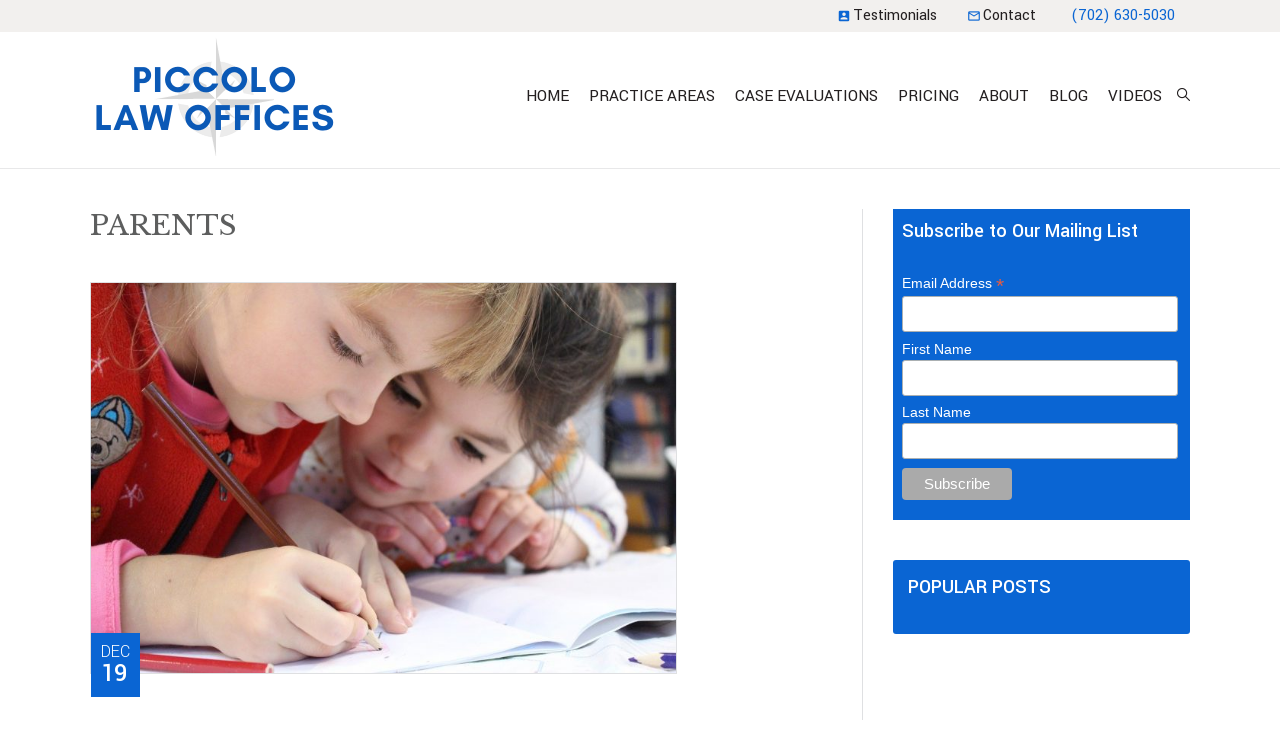

--- FILE ---
content_type: text/html; charset=UTF-8
request_url: https://piccololawoffices.com/tag/parents/
body_size: 21547
content:
<!DOCTYPE html><html lang="en-US"><head ><meta charset="UTF-8" /><meta name="viewport" content="width=device-width, initial-scale=1" /><link rel="preconnect" href="https://fonts.gstatic.com" crossorigin /><meta name='robots' content='index, follow, max-image-preview:large, max-snippet:-1, max-video-preview:-1' /> <!-- Social Warfare v4.5.6 https://warfareplugins.com - BEGINNING OF OUTPUT --> <style> @font-face {
 font-family: "sw-icon-font";
 src:url("https://piccololawoffices.com/wp-content/plugins/social-warfare/assets/fonts/sw-icon-font.eot?ver=4.5.6");
 src:url("https://piccololawoffices.com/wp-content/plugins/social-warfare/assets/fonts/sw-icon-font.eot?ver=4.5.6#iefix") format("embedded-opentype"),
 url("https://piccololawoffices.com/wp-content/plugins/social-warfare/assets/fonts/sw-icon-font.woff?ver=4.5.6") format("woff"),
 url("https://piccololawoffices.com/wp-content/plugins/social-warfare/assets/fonts/sw-icon-font.ttf?ver=4.5.6") format("truetype"),
 url("https://piccololawoffices.com/wp-content/plugins/social-warfare/assets/fonts/sw-icon-font.svg?ver=4.5.6#1445203416") format("svg");
 font-weight: normal;
 font-style: normal;
 font-display:block;
 } </style> <!-- Social Warfare v4.5.6 https://warfareplugins.com - END OF OUTPUT --> <!-- This site is optimized with the Yoast SEO plugin v26.8 - https://yoast.com/product/yoast-seo-wordpress/ --><title>parents Archives | Piccolo Law Offices</title><link rel="canonical" href="https://piccololawoffices.com/tag/parents/" /><meta property="og:locale" content="en_US" /><meta property="og:type" content="article" /><meta property="og:title" content="parents Archives | Piccolo Law Offices" /><meta property="og:url" content="https://piccololawoffices.com/tag/parents/" /><meta property="og:site_name" content="Piccolo Law Offices" /><meta name="twitter:card" content="summary_large_image" /><meta name="twitter:site" content="@piccolo_law" /> <script type="application/ld+json" class="yoast-schema-graph">{"@context":"https://schema.org","@graph":[{"@type":"CollectionPage","@id":"https://piccololawoffices.com/tag/parents/","url":"https://piccololawoffices.com/tag/parents/","name":"parents Archives | Piccolo Law Offices","isPartOf":{"@id":"https://piccololawoffices.com/#website"},"primaryImageOfPage":{"@id":"https://piccololawoffices.com/tag/parents/#primaryimage"},"image":{"@id":"https://piccololawoffices.com/tag/parents/#primaryimage"},"thumbnailUrl":"https://piccololawoffices.com/wp-content/uploads/2019/12/school_1576689624.jpg","breadcrumb":{"@id":"https://piccololawoffices.com/tag/parents/#breadcrumb"},"inLanguage":"en-US"},{"@type":"ImageObject","inLanguage":"en-US","@id":"https://piccololawoffices.com/tag/parents/#primaryimage","url":"https://piccololawoffices.com/wp-content/uploads/2019/12/school_1576689624.jpg","contentUrl":"https://piccololawoffices.com/wp-content/uploads/2019/12/school_1576689624.jpg","width":1280,"height":853},{"@type":"BreadcrumbList","@id":"https://piccololawoffices.com/tag/parents/#breadcrumb","itemListElement":[{"@type":"ListItem","position":1,"name":"Home","item":"https://piccololawoffices.com/"},{"@type":"ListItem","position":2,"name":"parents"}]},{"@type":"WebSite","@id":"https://piccololawoffices.com/#website","url":"https://piccololawoffices.com/","name":"Piccolo Law Offices","description":"Employment Attorney Serving Las Vegas &amp; Henderson","publisher":{"@id":"https://piccololawoffices.com/#organization"},"potentialAction":[{"@type":"SearchAction","target":{"@type":"EntryPoint","urlTemplate":"https://piccololawoffices.com/?s={search_term_string}"},"query-input":{"@type":"PropertyValueSpecification","valueRequired":true,"valueName":"search_term_string"}}],"inLanguage":"en-US"},{"@type":"Organization","@id":"https://piccololawoffices.com/#organization","name":"Piccolo Law Offices","url":"https://piccololawoffices.com/","logo":{"@type":"ImageObject","inLanguage":"en-US","@id":"https://piccololawoffices.com/#/schema/logo/image/","url":"https://piccololawoffices.com/wp-content/uploads/2017/04/Piccolo-Law-Logo-New3-1.png","contentUrl":"https://piccololawoffices.com/wp-content/uploads/2017/04/Piccolo-Law-Logo-New3-1.png","width":274,"height":125,"caption":"Piccolo Law Offices"},"image":{"@id":"https://piccololawoffices.com/#/schema/logo/image/"},"sameAs":["https://www.facebook.com/piccololawoffices/","https://x.com/piccolo_law","https://www.linkedin.com/company/piccolo-law-offices","https://www.youtube.com/channel/UCBz6NzWpQpU2CcL10A3LeBg"]}]}</script> <!-- / Yoast SEO plugin. --><link rel='dns-prefetch' href='//cdnjs.cloudflare.com' /><link rel='dns-prefetch' href='//netdna.bootstrapcdn.com' /><link rel='dns-prefetch' href='//fonts.googleapis.com' /><link rel='dns-prefetch' href='//www.googletagmanager.com' /><link rel='dns-prefetch' href='//pagead2.googlesyndication.com' /><link rel="alternate" type="application/rss+xml" title="Piccolo Law Offices &raquo; Feed" href="https://piccololawoffices.com/feed/" /><link rel="alternate" type="application/rss+xml" title="Piccolo Law Offices &raquo; Comments Feed" href="https://piccololawoffices.com/comments/feed/" /><link rel="alternate" type="application/rss+xml" title="Piccolo Law Offices &raquo; parents Tag Feed" href="https://piccololawoffices.com/tag/parents/feed/" /> <!-- This site uses the Google Analytics by ExactMetrics plugin v8.11.1 - Using Analytics tracking - https://www.exactmetrics.com/ --> <!-- Note: ExactMetrics is not currently configured on this site. The site owner needs to authenticate with Google Analytics in the ExactMetrics settings panel. --> <!-- No tracking code set --> <!-- / Google Analytics by ExactMetrics --><link rel='stylesheet' id='social-warfare-block-css-css' href='https://piccololawoffices.com/wp-content/plugins/social-warfare/assets/js/post-editor/dist/blocks.style.build.css?ver=6.9' type='text/css' media='all' /><link rel='stylesheet' id='richard-css' href='https://piccololawoffices.com/wp-content/themes/richard/style.css?ver=1.0.2' type='text/css' media='all' /> <style id='wp-emoji-styles-inline-css' type='text/css'> img.wp-smiley, img.emoji {
 display: inline !important;
 border: none !important;
 box-shadow: none !important;
 height: 1em !important;
 width: 1em !important;
 margin: 0 0.07em !important;
 vertical-align: -0.1em !important;
 background: none !important;
 padding: 0 !important;
 }
/*# sourceURL=wp-emoji-styles-inline-css */ </style> <style id='classic-theme-styles-inline-css' type='text/css'> /*! This file is auto-generated */
.wp-block-button__link{color:#fff;background-color:#32373c;border-radius:9999px;box-shadow:none;text-decoration:none;padding:calc(.667em + 2px) calc(1.333em + 2px);font-size:1.125em}.wp-block-file__button{background:#32373c;color:#fff;text-decoration:none}
/*# sourceURL=/wp-includes/css/classic-themes.min.css */ </style><link rel='stylesheet' id='wp-components-css' href='https://piccololawoffices.com/wp-includes/css/dist/components/style.min.css?ver=6.9' type='text/css' media='all' /><link rel='stylesheet' id='wp-preferences-css' href='https://piccololawoffices.com/wp-includes/css/dist/preferences/style.min.css?ver=6.9' type='text/css' media='all' /><link rel='stylesheet' id='wp-block-editor-css' href='https://piccololawoffices.com/wp-includes/css/dist/block-editor/style.min.css?ver=6.9' type='text/css' media='all' /><link rel='stylesheet' id='popup-maker-block-library-style-css' href='https://piccololawoffices.com/wp-content/plugins/popup-maker/dist/packages/block-library-style.css?ver=dbea705cfafe089d65f1' type='text/css' media='all' /><link rel='stylesheet' id='dnd-upload-cf7-css' href='https://piccololawoffices.com/wp-content/plugins/drag-and-drop-multiple-file-upload-contact-form-7/assets/css/dnd-upload-cf7.css?ver=1.3.9.5' type='text/css' media='all' /><link rel='stylesheet' id='contact-form-7-css' href='https://piccololawoffices.com/wp-content/plugins/contact-form-7/includes/css/styles.css?ver=6.1.4' type='text/css' media='all' /><link rel='stylesheet' id='stripe-handler-ng-style-css' href='https://piccololawoffices.com/wp-content/plugins/stripe-payments/public/assets/css/public.css?ver=2.0.96' type='text/css' media='all' /><link rel='stylesheet' id='dashicons-css' href='https://piccololawoffices.com/wp-includes/css/dashicons.min.css?ver=6.9' type='text/css' media='all' /><link rel='stylesheet' id='to-top-css' href='https://piccololawoffices.com/wp-content/plugins/to-top/public/css/to-top-public.css?ver=2.5.5' type='text/css' media='all' /><link rel='stylesheet' id='wpah-front-styles-css' href='https://piccololawoffices.com/wp-content/plugins/wp-accessibility-helper/assets/css/wp-accessibility-helper.min.css?ver=0.5.9.4' type='text/css' media='all' /><link rel='stylesheet' id='wordpress-file-upload-style-css' href='https://piccololawoffices.com/wp-content/plugins/wp-file-upload/css/wordpress_file_upload_style_relaxed.css?ver=6.9' type='text/css' media='all' /><link rel='stylesheet' id='wordpress-file-upload-style-safe-css' href='https://piccololawoffices.com/wp-content/plugins/wp-file-upload/css/wordpress_file_upload_style_safe_relaxed.css?ver=6.9' type='text/css' media='all' /><link rel='stylesheet' id='wordpress-file-upload-adminbar-style-css' href='https://piccololawoffices.com/wp-content/plugins/wp-file-upload/css/wordpress_file_upload_adminbarstyle.css?ver=6.9' type='text/css' media='all' /><link rel='stylesheet' id='jquery-ui-css-css' href='https://piccololawoffices.com/wp-content/plugins/wp-file-upload/vendor/jquery/jquery-ui.min.css?ver=6.9' type='text/css' media='all' /><link rel='stylesheet' id='jquery-ui-timepicker-addon-css-css' href='https://piccololawoffices.com/wp-content/plugins/wp-file-upload/vendor/jquery/jquery-ui-timepicker-addon.min.css?ver=6.9' type='text/css' media='all' /><link rel='stylesheet' id='mc4wp-form-themes-css' href='https://piccololawoffices.com/wp-content/plugins/mailchimp-for-wp/assets/css/form-themes.css?ver=4.11.1' type='text/css' media='all' /><link rel='stylesheet' id='postmatic-social-login-css' href='https://piccololawoffices.com/wp-content/plugins/postmatic-social-commenting/css/postmatic-social-login.css?ver=20151102' type='text/css' media='all' /><link rel='stylesheet' id='social_warfare-css' href='https://piccololawoffices.com/wp-content/plugins/social-warfare/assets/css/style.min.css?ver=4.5.6' type='text/css' media='all' /><link rel='stylesheet' id='testimonial-rotator-style-css' href='https://piccololawoffices.com/wp-content/plugins/testimonial-rotator/testimonial-rotator-style.css?ver=6.9' type='text/css' media='all' /><link rel='stylesheet' id='font-awesome-css' href='//netdna.bootstrapcdn.com/font-awesome/latest/css/font-awesome.min.css?ver=6.9' type='text/css' media='all' /><link rel='stylesheet' id='genericons-css' href='https://piccololawoffices.com/wp-content/themes/richard/lib/genericons/genericons.css?ver=1.0.2' type='text/css' media='all' /><link rel='stylesheet' id='richard-fonts-css' href='https://fonts.googleapis.com/css?family=Yantramanav%3A400%2C300%2C500%2C700%7CLibre+Baskerville%3A400%2C400italic%2C700&#038;subset=latin%2Clatin-ext' type='text/css' media='all' /><link rel='stylesheet' id='material-icons-css' href='https://fonts.googleapis.com/icon?family=Material+Icons' type='text/css' media='all' /><link rel='stylesheet' id='tablepress-default-css' href='https://piccololawoffices.com/wp-content/tablepress-combined.min.css?ver=82' type='text/css' media='all' /><link rel='stylesheet' id='divi-builder-style-css' href='https://piccololawoffices.com/wp-content/plugins/divi-builder/css/style-static.min.css?ver=4.27.5' type='text/css' media='all' /><link rel='stylesheet' id='epoch-light-css' href='https://piccololawoffices.com/wp-content/plugins/epoch//assets/css/front/light.min.css?ver=1' type='text/css' media='all' /><link rel='stylesheet' id='__EPYT__style-css' href='https://piccololawoffices.com/wp-content/plugins/youtube-embed-plus/styles/ytprefs.min.css?ver=14.2.4' type='text/css' media='all' /> <style id='__EPYT__style-inline-css' type='text/css'> .epyt-gallery-thumb {
 width: 33.333%;
 } 
/*# sourceURL=__EPYT__style-inline-css */ </style><link rel='stylesheet' id='postmatic-social-font-awesome-css' href='https://piccololawoffices.com/wp-content/plugins/postmatic-social-commenting/css/font-awesome.min.css?ver=20151102' type='text/css' media='all' /> <script type="text/javascript" src="https://piccololawoffices.com/wp-includes/js/jquery/jquery.min.js?ver=3.7.1" id="jquery-core-js"></script> <script type="text/javascript" src="https://piccololawoffices.com/wp-includes/js/jquery/jquery-migrate.min.js?ver=3.4.1" id="jquery-migrate-js"></script> <script type="text/javascript" id="to-top-js-extra"> /* <![CDATA[ */
var to_top_options = {"scroll_offset":"500","icon_opacity":"70","style":"icon","icon_type":"dashicons-arrow-up-alt2","icon_color":"#ffffff","icon_bg_color":"#0a65d3","icon_size":"32","border_radius":"5","image":"https://piccololawoffices.com/wp-content/plugins/to-top/admin/images/default.png","image_width":"65","image_alt":"","location":"bottom-right","margin_x":"21","margin_y":"60","show_on_admin":"0","enable_autohide":"1","autohide_time":"2","enable_hide_small_device":"0","small_device_max_width":"640","reset":"0"};
//# sourceURL=to-top-js-extra
/* ]]> */ </script> <script async type="text/javascript" src="https://piccololawoffices.com/wp-content/plugins/to-top/public/js/to-top-public.js?ver=2.5.5" id="to-top-js"></script> <script type="text/javascript" src="https://piccololawoffices.com/wp-content/plugins/wp-file-upload/js/wordpress_file_upload_functions.js?ver=6.9" id="wordpress_file_upload_script-js"></script> <script type="text/javascript" src="https://piccololawoffices.com/wp-includes/js/jquery/ui/core.min.js?ver=1.13.3" id="jquery-ui-core-js"></script> <script type="text/javascript" src="https://piccololawoffices.com/wp-includes/js/jquery/ui/datepicker.min.js?ver=1.13.3" id="jquery-ui-datepicker-js"></script> <script type="text/javascript" id="jquery-ui-datepicker-js-after"> /* <![CDATA[ */
jQuery(function(jQuery){jQuery.datepicker.setDefaults({"closeText":"Close","currentText":"Today","monthNames":["January","February","March","April","May","June","July","August","September","October","November","December"],"monthNamesShort":["Jan","Feb","Mar","Apr","May","Jun","Jul","Aug","Sep","Oct","Nov","Dec"],"nextText":"Next","prevText":"Previous","dayNames":["Sunday","Monday","Tuesday","Wednesday","Thursday","Friday","Saturday"],"dayNamesShort":["Sun","Mon","Tue","Wed","Thu","Fri","Sat"],"dayNamesMin":["S","M","T","W","T","F","S"],"dateFormat":"MM d, yy","firstDay":1,"isRTL":false});});
//# sourceURL=jquery-ui-datepicker-js-after
/* ]]> */ </script> <script type="text/javascript" src="https://piccololawoffices.com/wp-content/plugins/wp-file-upload/vendor/jquery/jquery-ui-timepicker-addon.min.js?ver=6.9" id="jquery-ui-timepicker-addon-js-js"></script> <script type="text/javascript" src="https://piccololawoffices.com/wp-content/plugins/testimonial-rotator/js/jquery.cycletwo.js?ver=6.9" id="cycletwo-js"></script> <script type="text/javascript" src="https://piccololawoffices.com/wp-content/plugins/testimonial-rotator/js/jquery.cycletwo.addons.js?ver=6.9" id="cycletwo-addons-js"></script> <script type="text/javascript" id="__ytprefs__-js-extra"> /* <![CDATA[ */
var _EPYT_ = {"ajaxurl":"https://piccololawoffices.com/wp-admin/admin-ajax.php","security":"8fb0e9ed9a","gallery_scrolloffset":"20","eppathtoscripts":"https://piccololawoffices.com/wp-content/plugins/youtube-embed-plus/scripts/","eppath":"https://piccololawoffices.com/wp-content/plugins/youtube-embed-plus/","epresponsiveselector":"[\"iframe.__youtube_prefs_widget__\"]","epdovol":"1","version":"14.2.4","evselector":"iframe.__youtube_prefs__[src], iframe[src*=\"youtube.com/embed/\"], iframe[src*=\"youtube-nocookie.com/embed/\"]","ajax_compat":"","maxres_facade":"eager","ytapi_load":"light","pause_others":"","stopMobileBuffer":"1","facade_mode":"","not_live_on_channel":""};
//# sourceURL=__ytprefs__-js-extra
/* ]]> */ </script> <script type="text/javascript" src="https://piccololawoffices.com/wp-content/plugins/youtube-embed-plus/scripts/ytprefs.min.js?ver=14.2.4" id="__ytprefs__-js"></script><link rel="https://api.w.org/" href="https://piccololawoffices.com/wp-json/" /><link rel="alternate" title="JSON" type="application/json" href="https://piccololawoffices.com/wp-json/wp/v2/tags/243" /><link rel="EditURI" type="application/rsd+xml" title="RSD" href="https://piccololawoffices.com/xmlrpc.php?rsd" /><meta name="generator" content="WordPress 6.9" /><meta name="generator" content="Site Kit by Google 1.171.0" /> <style> .ili-indent{padding-left:40px !important;overflow:hidden} </style> <script type='text/javascript' data-cfasync='false'>var _mmunch = {'front': false, 'page': false, 'post': false, 'category': false, 'author': false, 'search': false, 'attachment': false, 'tag': false};_mmunch['tag'] = true;</script><script data-cfasync="false" src="//a.mailmunch.co/app/v1/site.js" id="mailmunch-script" data-plugin="mc_mm" data-mailmunch-site-id="373513" async></script><meta name="generator" content="Youtube Showcase v3.5.4 - https://emdplugins.com" /><link rel="pingback" href="https://piccololawoffices.com/xmlrpc.php" /> <script type="text/javascript"> jQuery(document).ready(function($) {
 $('#show_hide').click(function(){
 $(".slidingDiv").slideToggle("fast");
 });
 $('#show_more1').click(function(){
 $(".more-content1").slideToggle("fast");
 });
 $('#show_more2').click(function(){
 $(".more-content2").slideToggle("fast");
 });
 $('#show_more3').click(function(){
 $(".more-content3").slideToggle("fast");
 });
 $( "div.show-more" ).click(function() {
 $( this ).toggleClass( "hide" );
 });
}); </script> <script type="text/javascript"> jQuery(document).ready(function($) {  $('.menu-primary').before('<button class="menu-toggle genericon genericon-menu" role="button" aria-pressed="false"></button>'); // Add toggles to menus
$('.menu-primary .sub-menu').before('<button class="sub-menu-toggle" role="button" aria-pressed="false"></button>'); // Add toggles to sub menus
// Show/hide the navigation
$('.menu-toggle, .sub-menu-toggle').click(function() {
if ($(this).attr('aria-pressed') == 'false' ) {
$(this).attr('aria-pressed', 'true' );
}
else {
$(this).attr('aria-pressed', 'false' );
}
$(this).toggleClass('activated');
$(this).next('.menu-primary, .sub-menu').slideToggle('fast', function() {
return true;
// Animation complete.
});
});
$(window).resize(function(){
if(window.innerWidth > 700) {
$(".menu-primary").removeAttr("style");
}
});
}); </script> <!-- Google AdSense meta tags added by Site Kit --><meta name="google-adsense-platform-account" content="ca-host-pub-2644536267352236"><meta name="google-adsense-platform-domain" content="sitekit.withgoogle.com"> <!-- End Google AdSense meta tags added by Site Kit --> <style type="text/css">.recentcomments a{display:inline !important;padding:0 !important;margin:0 !important;}</style><link rel="preconnect" href="//code.tidio.co"> <!-- Google AdSense snippet added by Site Kit --> <script type="text/javascript" async="async" src="https://pagead2.googlesyndication.com/pagead/js/adsbygoogle.js?client=ca-pub-9184009335949660&amp;host=ca-host-pub-2644536267352236" crossorigin="anonymous"></script> <!-- End Google AdSense snippet added by Site Kit --><link rel="icon" href="https://piccololawoffices.com/wp-content/uploads/2017/04/cropped-cibog-21-32x32.png" sizes="32x32" /><link rel="icon" href="https://piccololawoffices.com/wp-content/uploads/2017/04/cropped-cibog-21-192x192.png" sizes="192x192" /><link rel="apple-touch-icon" href="https://piccololawoffices.com/wp-content/uploads/2017/04/cropped-cibog-21-180x180.png" /><meta name="msapplication-TileImage" content="https://piccololawoffices.com/wp-content/uploads/2017/04/cropped-cibog-21-270x270.png" /> <!-- To Top Custom CSS --><style type='text/css'>#to_top_scrollup {background-color: #0a65d3;opacity: 0.7;right:21px;bottom:60px;}</style><style id='global-styles-inline-css' type='text/css'> :root{--wp--preset--aspect-ratio--square: 1;--wp--preset--aspect-ratio--4-3: 4/3;--wp--preset--aspect-ratio--3-4: 3/4;--wp--preset--aspect-ratio--3-2: 3/2;--wp--preset--aspect-ratio--2-3: 2/3;--wp--preset--aspect-ratio--16-9: 16/9;--wp--preset--aspect-ratio--9-16: 9/16;--wp--preset--color--black: #000000;--wp--preset--color--cyan-bluish-gray: #abb8c3;--wp--preset--color--white: #ffffff;--wp--preset--color--pale-pink: #f78da7;--wp--preset--color--vivid-red: #cf2e2e;--wp--preset--color--luminous-vivid-orange: #ff6900;--wp--preset--color--luminous-vivid-amber: #fcb900;--wp--preset--color--light-green-cyan: #7bdcb5;--wp--preset--color--vivid-green-cyan: #00d084;--wp--preset--color--pale-cyan-blue: #8ed1fc;--wp--preset--color--vivid-cyan-blue: #0693e3;--wp--preset--color--vivid-purple: #9b51e0;--wp--preset--gradient--vivid-cyan-blue-to-vivid-purple: linear-gradient(135deg,rgb(6,147,227) 0%,rgb(155,81,224) 100%);--wp--preset--gradient--light-green-cyan-to-vivid-green-cyan: linear-gradient(135deg,rgb(122,220,180) 0%,rgb(0,208,130) 100%);--wp--preset--gradient--luminous-vivid-amber-to-luminous-vivid-orange: linear-gradient(135deg,rgb(252,185,0) 0%,rgb(255,105,0) 100%);--wp--preset--gradient--luminous-vivid-orange-to-vivid-red: linear-gradient(135deg,rgb(255,105,0) 0%,rgb(207,46,46) 100%);--wp--preset--gradient--very-light-gray-to-cyan-bluish-gray: linear-gradient(135deg,rgb(238,238,238) 0%,rgb(169,184,195) 100%);--wp--preset--gradient--cool-to-warm-spectrum: linear-gradient(135deg,rgb(74,234,220) 0%,rgb(151,120,209) 20%,rgb(207,42,186) 40%,rgb(238,44,130) 60%,rgb(251,105,98) 80%,rgb(254,248,76) 100%);--wp--preset--gradient--blush-light-purple: linear-gradient(135deg,rgb(255,206,236) 0%,rgb(152,150,240) 100%);--wp--preset--gradient--blush-bordeaux: linear-gradient(135deg,rgb(254,205,165) 0%,rgb(254,45,45) 50%,rgb(107,0,62) 100%);--wp--preset--gradient--luminous-dusk: linear-gradient(135deg,rgb(255,203,112) 0%,rgb(199,81,192) 50%,rgb(65,88,208) 100%);--wp--preset--gradient--pale-ocean: linear-gradient(135deg,rgb(255,245,203) 0%,rgb(182,227,212) 50%,rgb(51,167,181) 100%);--wp--preset--gradient--electric-grass: linear-gradient(135deg,rgb(202,248,128) 0%,rgb(113,206,126) 100%);--wp--preset--gradient--midnight: linear-gradient(135deg,rgb(2,3,129) 0%,rgb(40,116,252) 100%);--wp--preset--font-size--small: 13px;--wp--preset--font-size--medium: 20px;--wp--preset--font-size--large: 36px;--wp--preset--font-size--x-large: 42px;--wp--preset--spacing--20: 0.44rem;--wp--preset--spacing--30: 0.67rem;--wp--preset--spacing--40: 1rem;--wp--preset--spacing--50: 1.5rem;--wp--preset--spacing--60: 2.25rem;--wp--preset--spacing--70: 3.38rem;--wp--preset--spacing--80: 5.06rem;--wp--preset--shadow--natural: 6px 6px 9px rgba(0, 0, 0, 0.2);--wp--preset--shadow--deep: 12px 12px 50px rgba(0, 0, 0, 0.4);--wp--preset--shadow--sharp: 6px 6px 0px rgba(0, 0, 0, 0.2);--wp--preset--shadow--outlined: 6px 6px 0px -3px rgb(255, 255, 255), 6px 6px rgb(0, 0, 0);--wp--preset--shadow--crisp: 6px 6px 0px rgb(0, 0, 0);}:where(.is-layout-flex){gap: 0.5em;}:where(.is-layout-grid){gap: 0.5em;}body .is-layout-flex{display: flex;}.is-layout-flex{flex-wrap: wrap;align-items: center;}.is-layout-flex > :is(*, div){margin: 0;}body .is-layout-grid{display: grid;}.is-layout-grid > :is(*, div){margin: 0;}:where(.wp-block-columns.is-layout-flex){gap: 2em;}:where(.wp-block-columns.is-layout-grid){gap: 2em;}:where(.wp-block-post-template.is-layout-flex){gap: 1.25em;}:where(.wp-block-post-template.is-layout-grid){gap: 1.25em;}.has-black-color{color: var(--wp--preset--color--black) !important;}.has-cyan-bluish-gray-color{color: var(--wp--preset--color--cyan-bluish-gray) !important;}.has-white-color{color: var(--wp--preset--color--white) !important;}.has-pale-pink-color{color: var(--wp--preset--color--pale-pink) !important;}.has-vivid-red-color{color: var(--wp--preset--color--vivid-red) !important;}.has-luminous-vivid-orange-color{color: var(--wp--preset--color--luminous-vivid-orange) !important;}.has-luminous-vivid-amber-color{color: var(--wp--preset--color--luminous-vivid-amber) !important;}.has-light-green-cyan-color{color: var(--wp--preset--color--light-green-cyan) !important;}.has-vivid-green-cyan-color{color: var(--wp--preset--color--vivid-green-cyan) !important;}.has-pale-cyan-blue-color{color: var(--wp--preset--color--pale-cyan-blue) !important;}.has-vivid-cyan-blue-color{color: var(--wp--preset--color--vivid-cyan-blue) !important;}.has-vivid-purple-color{color: var(--wp--preset--color--vivid-purple) !important;}.has-black-background-color{background-color: var(--wp--preset--color--black) !important;}.has-cyan-bluish-gray-background-color{background-color: var(--wp--preset--color--cyan-bluish-gray) !important;}.has-white-background-color{background-color: var(--wp--preset--color--white) !important;}.has-pale-pink-background-color{background-color: var(--wp--preset--color--pale-pink) !important;}.has-vivid-red-background-color{background-color: var(--wp--preset--color--vivid-red) !important;}.has-luminous-vivid-orange-background-color{background-color: var(--wp--preset--color--luminous-vivid-orange) !important;}.has-luminous-vivid-amber-background-color{background-color: var(--wp--preset--color--luminous-vivid-amber) !important;}.has-light-green-cyan-background-color{background-color: var(--wp--preset--color--light-green-cyan) !important;}.has-vivid-green-cyan-background-color{background-color: var(--wp--preset--color--vivid-green-cyan) !important;}.has-pale-cyan-blue-background-color{background-color: var(--wp--preset--color--pale-cyan-blue) !important;}.has-vivid-cyan-blue-background-color{background-color: var(--wp--preset--color--vivid-cyan-blue) !important;}.has-vivid-purple-background-color{background-color: var(--wp--preset--color--vivid-purple) !important;}.has-black-border-color{border-color: var(--wp--preset--color--black) !important;}.has-cyan-bluish-gray-border-color{border-color: var(--wp--preset--color--cyan-bluish-gray) !important;}.has-white-border-color{border-color: var(--wp--preset--color--white) !important;}.has-pale-pink-border-color{border-color: var(--wp--preset--color--pale-pink) !important;}.has-vivid-red-border-color{border-color: var(--wp--preset--color--vivid-red) !important;}.has-luminous-vivid-orange-border-color{border-color: var(--wp--preset--color--luminous-vivid-orange) !important;}.has-luminous-vivid-amber-border-color{border-color: var(--wp--preset--color--luminous-vivid-amber) !important;}.has-light-green-cyan-border-color{border-color: var(--wp--preset--color--light-green-cyan) !important;}.has-vivid-green-cyan-border-color{border-color: var(--wp--preset--color--vivid-green-cyan) !important;}.has-pale-cyan-blue-border-color{border-color: var(--wp--preset--color--pale-cyan-blue) !important;}.has-vivid-cyan-blue-border-color{border-color: var(--wp--preset--color--vivid-cyan-blue) !important;}.has-vivid-purple-border-color{border-color: var(--wp--preset--color--vivid-purple) !important;}.has-vivid-cyan-blue-to-vivid-purple-gradient-background{background: var(--wp--preset--gradient--vivid-cyan-blue-to-vivid-purple) !important;}.has-light-green-cyan-to-vivid-green-cyan-gradient-background{background: var(--wp--preset--gradient--light-green-cyan-to-vivid-green-cyan) !important;}.has-luminous-vivid-amber-to-luminous-vivid-orange-gradient-background{background: var(--wp--preset--gradient--luminous-vivid-amber-to-luminous-vivid-orange) !important;}.has-luminous-vivid-orange-to-vivid-red-gradient-background{background: var(--wp--preset--gradient--luminous-vivid-orange-to-vivid-red) !important;}.has-very-light-gray-to-cyan-bluish-gray-gradient-background{background: var(--wp--preset--gradient--very-light-gray-to-cyan-bluish-gray) !important;}.has-cool-to-warm-spectrum-gradient-background{background: var(--wp--preset--gradient--cool-to-warm-spectrum) !important;}.has-blush-light-purple-gradient-background{background: var(--wp--preset--gradient--blush-light-purple) !important;}.has-blush-bordeaux-gradient-background{background: var(--wp--preset--gradient--blush-bordeaux) !important;}.has-luminous-dusk-gradient-background{background: var(--wp--preset--gradient--luminous-dusk) !important;}.has-pale-ocean-gradient-background{background: var(--wp--preset--gradient--pale-ocean) !important;}.has-electric-grass-gradient-background{background: var(--wp--preset--gradient--electric-grass) !important;}.has-midnight-gradient-background{background: var(--wp--preset--gradient--midnight) !important;}.has-small-font-size{font-size: var(--wp--preset--font-size--small) !important;}.has-medium-font-size{font-size: var(--wp--preset--font-size--medium) !important;}.has-large-font-size{font-size: var(--wp--preset--font-size--large) !important;}.has-x-large-font-size{font-size: var(--wp--preset--font-size--x-large) !important;}
/*# sourceURL=global-styles-inline-css */ </style></head><body class="archive tag tag-parents tag-243 wp-theme-genesis wp-child-theme-richard et_divi_builder chrome osx wp-accessibility-helper accessibility-contrast_mode_on wah_fstype_rem accessibility-underline-setup accessibility-location-left header-image content-sidebar genesis-breadcrumbs-hidden genesis-footer-widgets-visible et-pb-theme-richard et-db" itemtype="http://schema.org/Blog"><div class="site-container"><ul class="genesis-skip-link"><li><a href="#genesis-nav-primary" class="screen-reader-shortcut"> Skip to primary navigation</a></li><li><a href="#genesis-content" class="screen-reader-shortcut"> Skip to main content</a></li><li><a href="#genesis-sidebar-primary" class="screen-reader-shortcut"> Skip to primary sidebar</a></li><li><a href="#genesis-footer-widgets" class="screen-reader-shortcut"> Skip to footer</a></li></ul><nav class="nav-secondary" aria-label="Secondary"><div class="wrap"><ul id="menu-small-top-menu" class="menu genesis-nav-menu menu-secondary js-superfish"><li id="menu-item-1928" class="menu-item menu-item-type-post_type menu-item-object-page menu-item-1928"><a href="https://piccololawoffices.com/testimonials-page/" data-ps2id-api="true"><span ><i class="material-icons">account_box</i>Testimonials</span></a></li><li id="menu-item-1369" class="menu-item menu-item-type-custom menu-item-object-custom menu-item-1369"><a href="https://piccololawoffices.com/contact/" data-ps2id-api="true"><span ><i class="material-icons">mail_outline</i>Contact</span></a></li><li class="phone menu-item last"><a href="tel:(702) 630-5030">(702) 630-5030</a></li></ul></div></nav><header class="site-header"><div class="wrap"><div class="title-area"><div class="site-logo"><a href="https://piccololawoffices.com"><img src="https://piccololawoffices.com/wp-content/uploads/2021/12/Trusted-4.png"></a></div><p class="site-description">Employment Attorney Serving Las Vegas &amp; Henderson</p></div><div class="widget-area header-widget-area"><nav class="nav-primary" aria-label="Main" id="genesis-nav-primary"><div class="wrap"><ul id="menu-top-menu" class="menu genesis-nav-menu menu-primary js-superfish"><li id="menu-item-15" class="menu-item menu-item-type-custom menu-item-object-custom menu-item-home menu-item-15"><a href="https://piccololawoffices.com" data-ps2id-api="true"><span >Home</span></a></li><li id="menu-item-629" class="menu-item menu-item-type-post_type menu-item-object-page menu-item-has-children menu-item-629"><a href="https://piccololawoffices.com/practice-areas/" data-ps2id-api="true"><span >Practice Areas</span></a><ul class="sub-menu"><li id="menu-item-1108" class="menu-item menu-item-type-custom menu-item-object-custom menu-item-has-children menu-item-1108"><a href="https://piccololawoffices.com/practice-area/employment-labor-law-las-vegas-henderson-nevada/" data-ps2id-api="true"><span >Employment Law</span></a><ul class="sub-menu"><li id="menu-item-1764" class="menu-item menu-item-type-post_type menu-item-object-page menu-item-1764"><a href="https://piccololawoffices.com/employer-defamation-nevada-las-vegas/" data-ps2id-api="true"><span >Defamation</span></a></li><li id="menu-item-1763" class="menu-item menu-item-type-post_type menu-item-object-page menu-item-1763"><a href="https://piccololawoffices.com/employee-discipline-las-vegas-nevada/" data-ps2id-api="true"><span >Disciplinary Action</span></a></li><li id="menu-item-1765" class="menu-item menu-item-type-post_type menu-item-object-page menu-item-has-children menu-item-1765"><a href="https://piccololawoffices.com/employment-contracts-breach-las-vegas-nevada/" data-ps2id-api="true"><span >Employment Contracts</span></a><ul class="sub-menu"><li id="menu-item-2437" class="menu-item menu-item-type-post_type menu-item-object-page menu-item-2437"><a href="https://piccololawoffices.com/non-compete-agreement-review-nevada/" data-ps2id-api="true"><span >Non-Compete Agreement Review</span></a></li><li id="menu-item-1769" class="menu-item menu-item-type-post_type menu-item-object-page menu-item-1769"><a href="https://piccololawoffices.com/severance-agreements-nevada-las-vegas/" data-ps2id-api="true"><span >Severance Agreement Review</span></a></li></ul></li><li id="menu-item-1766" class="menu-item menu-item-type-post_type menu-item-object-page menu-item-has-children menu-item-1766"><a href="https://piccololawoffices.com/employment-discrimination-nevada-las-vegas/" data-ps2id-api="true"><span >Employment Discrimination</span></a><ul class="sub-menu"><li id="menu-item-1777" class="menu-item menu-item-type-post_type menu-item-object-page menu-item-1777"><a href="https://piccololawoffices.com/age-discrimination-las-vegas/" data-ps2id-api="true"><span >Age</span></a></li><li id="menu-item-1778" class="menu-item menu-item-type-post_type menu-item-object-page menu-item-1778"><a href="https://piccololawoffices.com/disability-discrimination-las-vegas/" data-ps2id-api="true"><span >Disability</span></a></li><li id="menu-item-1785" class="menu-item menu-item-type-post_type menu-item-object-post menu-item-1785"><a href="https://piccololawoffices.com/employer-discriminate-family-caregiving-responsibilities-nevada-las-vegas/" data-ps2id-api="true"><span >Family Responsibilities</span></a></li><li id="menu-item-1784" class="menu-item menu-item-type-post_type menu-item-object-page menu-item-1784"><a href="https://piccololawoffices.com/discrimination-based-on-military-service-nevada-las-vegas/" data-ps2id-api="true"><span >Military Service</span></a></li><li id="menu-item-1779" class="menu-item menu-item-type-post_type menu-item-object-page menu-item-1779"><a href="https://piccololawoffices.com/national-origin-discrimination-las-vegas/" data-ps2id-api="true"><span >National Origin</span></a></li><li id="menu-item-1780" class="menu-item menu-item-type-post_type menu-item-object-page menu-item-1780"><a href="https://piccololawoffices.com/pregnancy-discrimination-las-vegas/" data-ps2id-api="true"><span >Pregnancy</span></a></li><li id="menu-item-1781" class="menu-item menu-item-type-post_type menu-item-object-page menu-item-1781"><a href="https://piccololawoffices.com/race-color-discrimination-las-vegas/" data-ps2id-api="true"><span >Race/Color</span></a></li><li id="menu-item-1782" class="menu-item menu-item-type-post_type menu-item-object-page menu-item-1782"><a href="https://piccololawoffices.com/religious-discrimination-las-vegas/" data-ps2id-api="true"><span >Religion</span></a></li><li id="menu-item-1783" class="menu-item menu-item-type-post_type menu-item-object-page menu-item-1783"><a href="https://piccololawoffices.com/sex-discrimination-nevada-las-vegas/" data-ps2id-api="true"><span >Sex</span></a></li></ul></li><li id="menu-item-1767" class="menu-item menu-item-type-post_type menu-item-object-page menu-item-1767"><a href="https://piccololawoffices.com/equal-pay-compensation-nevada-las-vegas/" data-ps2id-api="true"><span >Equal Pay and Compensation</span></a></li><li id="menu-item-1768" class="menu-item menu-item-type-post_type menu-item-object-page menu-item-1768"><a href="https://piccololawoffices.com/family-medical-leave-act-fmla-nevada-las-vegas/" data-ps2id-api="true"><span >Family and Medical Leave Act (FMLA)</span></a></li><li id="menu-item-1786" class="menu-item menu-item-type-post_type menu-item-object-page menu-item-has-children menu-item-1786"><a href="https://piccololawoffices.com/retaliation-in-employment-nevada-las-vegas/" data-ps2id-api="true"><span >Retaliation</span></a><ul class="sub-menu"><li id="menu-item-2300" class="menu-item menu-item-type-post_type menu-item-object-page menu-item-2300"><a href="https://piccololawoffices.com/retaliation-in-employment-nevada-las-vegas/retaliation-for-complaining-about-employment-discrimination/" data-ps2id-api="true"><span >Employment Discrimination</span></a></li><li id="menu-item-2302" class="menu-item menu-item-type-post_type menu-item-object-page menu-item-2302"><a href="https://piccololawoffices.com/family-medical-leave-act-fmla-nevada-las-vegas/" data-ps2id-api="true"><span >Family and Medical Leave Act (FMLA)</span></a></li><li id="menu-item-1787" class="menu-item menu-item-type-post_type menu-item-object-post menu-item-1787"><a href="https://piccololawoffices.com/osha-retaliation-claims-nevada-employers/" data-ps2id-api="true"><span >OSHA</span></a></li><li id="menu-item-1788" class="menu-item menu-item-type-post_type menu-item-object-page menu-item-1788"><a href="https://piccololawoffices.com/wrongful-termination-nevada-las-vegas/" data-ps2id-api="true"><span >Other</span></a></li></ul></li><li id="menu-item-1770" class="menu-item menu-item-type-post_type menu-item-object-page menu-item-1770"><a href="https://piccololawoffices.com/sexual-harassment-nevada-las-vegas/" data-ps2id-api="true"><span >Sexual Harassment</span></a></li><li id="menu-item-1771" class="menu-item menu-item-type-post_type menu-item-object-page menu-item-has-children menu-item-1771"><a href="https://piccololawoffices.com/unemployment-appeals-nevada-las-vegas/" data-ps2id-api="true"><span >Unemployment Appeals</span></a><ul class="sub-menu"><li id="menu-item-2158" class="menu-item menu-item-type-post_type menu-item-object-page menu-item-2158"><a href="https://piccololawoffices.com/unemployment-appeals-nevada-las-vegas/" data-ps2id-api="true"><span >Nevada</span></a></li><li id="menu-item-2157" class="menu-item menu-item-type-post_type menu-item-object-page menu-item-2157"><a href="https://piccololawoffices.com/unemployment-appeals-affordable-utah-attorney/" data-ps2id-api="true"><span >Utah</span></a></li></ul></li><li id="menu-item-1772" class="menu-item menu-item-type-post_type menu-item-object-page menu-item-1772"><a href="https://piccololawoffices.com/unions-nevada-las-vegas/" data-ps2id-api="true"><span >Unions and Labor Law</span></a></li><li id="menu-item-1773" class="menu-item menu-item-type-post_type menu-item-object-page menu-item-has-children menu-item-1773"><a href="https://piccololawoffices.com/wage-hour-violations-nevada-las-vegas/" data-ps2id-api="true"><span >Wage and Hour Violations</span></a><ul class="sub-menu"><li id="menu-item-1775" class="menu-item menu-item-type-post_type menu-item-object-page menu-item-1775"><a href="https://piccololawoffices.com/minimum-wage-laws-nevada/" data-ps2id-api="true"><span >Minimum Wage</span></a></li><li id="menu-item-1776" class="menu-item menu-item-type-post_type menu-item-object-page menu-item-1776"><a href="https://piccololawoffices.com/overtime-pay-laws-nevada/" data-ps2id-api="true"><span >Overtime Pay</span></a></li></ul></li><li id="menu-item-1774" class="menu-item menu-item-type-post_type menu-item-object-page menu-item-1774"><a href="https://piccololawoffices.com/wrongful-termination-nevada-las-vegas/" data-ps2id-api="true"><span >Wrongful Termination</span></a></li></ul></li><li id="menu-item-1109" class="menu-item menu-item-type-custom menu-item-object-custom menu-item-has-children menu-item-1109"><a href="https://piccololawoffices.com/practice-area/civil-rights-las-vegas-henderson-nevada/" data-ps2id-api="true"><span >Civil Rights</span></a><ul class="sub-menu"><li id="menu-item-1759" class="menu-item menu-item-type-post_type menu-item-object-page menu-item-1759"><a href="https://piccololawoffices.com/employment-discrimination-nevada-las-vegas/" data-ps2id-api="true"><span >Employment Discrimination</span></a></li><li id="menu-item-1760" class="menu-item menu-item-type-post_type menu-item-object-page menu-item-1760"><a href="https://piccololawoffices.com/housing-discrimination-nevada-las-vegas/" data-ps2id-api="true"><span >Housing Discrimination</span></a></li><li id="menu-item-1762" class="menu-item menu-item-type-post_type menu-item-object-page menu-item-1762"><a href="https://piccololawoffices.com/education-discrimination-nevada-las-vegas/" data-ps2id-api="true"><span >Education Discrimination</span></a></li><li id="menu-item-1761" class="menu-item menu-item-type-post_type menu-item-object-page menu-item-1761"><a href="https://piccololawoffices.com/public-accommodations-discrimination-nevada/" data-ps2id-api="true"><span >Public Accommodations Discrimination</span></a></li></ul></li><li id="menu-item-1177" class="menu-item menu-item-type-custom menu-item-object-custom menu-item-1177"><a href="https://piccololawoffices.com/practice-area/constitutional-law-las-vegas-henderson-nevada/" data-ps2id-api="true"><span >Constitutional Law</span></a></li><li id="menu-item-638" class="menu-item menu-item-type-custom menu-item-object-custom menu-item-has-children menu-item-638"><a href="https://piccololawoffices.com/practice-area/other-legal-las-vegas-henderson-nevada/" data-ps2id-api="true"><span >Other Legal</span></a><ul class="sub-menu"><li id="menu-item-2062" class="menu-item menu-item-type-post_type menu-item-object-page menu-item-2062"><a href="https://piccololawoffices.com/estate-planning/" data-ps2id-api="true"><span >Estate Planning</span></a></li><li id="menu-item-2063" class="menu-item menu-item-type-post_type menu-item-object-page menu-item-2063"><a href="https://piccololawoffices.com/guardianships-for-adults-in-nevada/" data-ps2id-api="true"><span >Guardianships</span></a></li></ul></li></ul></li><li id="menu-item-1321" class="menu-item menu-item-type-post_type menu-item-object-page menu-item-1321"><a href="https://piccololawoffices.com/free-case-evaluation-nevada-las-vegas/" data-ps2id-api="true"><span >Case Evaluations</span></a></li><li id="menu-item-751" class="menu-item menu-item-type-post_type menu-item-object-page menu-item-751"><a href="https://piccololawoffices.com/fees/" data-ps2id-api="true"><span >Pricing</span></a></li><li id="menu-item-693" class="menu-item menu-item-type-custom menu-item-object-custom menu-item-693"><a href="https://piccololawoffices.com/attorney/matthew-piccolo" data-ps2id-api="true"><span >About</span></a></li><li id="menu-item-731" class="menu-item menu-item-type-custom menu-item-object-custom menu-item-731"><a href="https://piccololawoffices.com/blog/" data-ps2id-api="true"><span >Blog</span></a></li><li id="menu-item-1159" class="menu-item menu-item-type-custom menu-item-object-custom menu-item-1159"><a href="https://www.youtube.com/channel/UCBz6NzWpQpU2CcL10A3LeBg/videos" data-ps2id-api="true"><span >Videos</span></a></li><li class="search menu-item last"><span id="show_hide">Search</span><div class="slidingDiv" style="display:none;"><form class="search-form" method="get" action="https://piccololawoffices.com/" role="search"><label class="search-form-label screen-reader-text" for="searchform-1">Search this website</label><input class="search-form-input" type="search" name="s" id="searchform-1" placeholder="Search this website"><input class="search-form-submit" type="submit" value="Go"><meta content="https://piccololawoffices.com/?s={s}"></form></div></li></ul></div></nav></div></div></header><div class="site-inner"><div class="wrap"><div class="content-sidebar-wrap"><main class="content" id="genesis-content"><div class="archive-description taxonomy-archive-description taxonomy-description"><h1 class="archive-title">parents</h1></div><article class="post-2305 post type-post status-publish format-standard has-post-thumbnail category-education category-wrongful-termination tag-employment tag-parents tag-school entry feature" itemscope itemtype="http://schema.org/BlogPosting" itemprop="blogPost"><header class="entry-header"><div class="image-date"><a class="entry-image-link" href="https://piccololawoffices.com/must-nevada-employers-allow-parents-to-participate-in-school-activities/" aria-hidden="true" tabindex="-1"><img width="587" height="391" src="https://piccololawoffices.com/wp-content/uploads/2019/12/school_1576689624.jpg" class="alignleft post-image entry-image" alt="" decoding="async" srcset="https://piccololawoffices.com/wp-content/uploads/2019/12/school_1576689624.jpg 1280w, https://piccololawoffices.com/wp-content/uploads/2019/12/school_1576689624-300x200.jpg 300w, https://piccololawoffices.com/wp-content/uploads/2019/12/school_1576689624-1024x682.jpg 1024w, https://piccololawoffices.com/wp-content/uploads/2019/12/school_1576689624-768x512.jpg 768w" sizes="(max-width: 587px) 100vw, 587px" /></a><span class="entry-date">Dec <b>19</b></span></div><h2 class="entry-title"><a class="entry-title-link" rel="bookmark" href="https://piccololawoffices.com/must-nevada-employers-allow-parents-to-participate-in-school-activities/">Must Nevada Employers Allow Parents to Participate in School Activities?</a></h2></header><div class="entry-content"><meta itemprop="dateModified" content="2019-12-19T17:09:02+00:00" /><meta itemprop="mainEntityOfPage" content="https://piccololawoffices.com/must-nevada-employers-allow-parents-to-participate-in-school-activities/" /><p>Many school-related activities occur during the day while parents are at work. Nevada law specifically requires that employers allow parents to participate in school activities involving their children. What is required? Employers with 50 or more employees must allow the parent, guardian, or custodian of a child who is enrolled in a public school to<span class="more-link"><a href="https://piccololawoffices.com/must-nevada-employers-allow-parents-to-participate-in-school-activities/" rel="nofollow">Read More</a></span></p><div itemprop="publisher" itemscope itemtype="https://schema.org/Organization"><div itemprop="logo" itemscope itemtype="https://schema.org/ImageObject"><meta itemprop="url" content="https://piccololawoffices.com/wp-content/themes/richard/images/logo.png"><meta itemprop="width" content="148"><meta itemprop="height" content="64"></div><meta itemprop="name" content="Web Savvy Marketing"></div></div><footer class="entry-footer"></footer></article></main><aside class="sidebar sidebar-primary widget-area" role="complementary" aria-label="Primary Sidebar" id="genesis-sidebar-primary"><h2 class="genesis-sidebar-title screen-reader-text">sidebar</h2><aside class="widget-area"><h2 class="genesis-sidebar-title screen-reader-text">Blog Sidebar</h2><section id="text-10" class="widget widget_text"><div class="widget-wrap"><div class="textwidget"><!-- Begin MailChimp Signup Form --><link href="//cdn-images.mailchimp.com/embedcode/classic-10_7.css" rel="stylesheet" type="text/css"> <style type="text/css"> #mc_embed_signup{background:#0A65D3; clear:left; font:14px Helvetica,Arial,sans-serif; }
 /* Add your own MailChimp form style overrides in your site stylesheet or in this style block.
 We recommend moving this block and the preceding CSS link to the HEAD of your HTML file. */ </style><div id="mc_embed_signup"><form action="//piccololawoffices.us15.list-manage.com/subscribe/post?u=678f057b015c9d614f5285c3b&amp;id=22db8a0dd9" method="post" id="mc-embedded-subscribe-form" name="mc-embedded-subscribe-form" class="validate" target="_blank" novalidate><div id="mc_embed_signup_scroll"><h4><font color="white">Subscribe to Our Mailing List</h4> </br><div class="mc-field-group"> <label for="mce-EMAIL">Email Address <span class="asterisk">*</span> </label> <input type="email" value="" name="EMAIL" class="required email" id="mce-EMAIL"></div><div class="mc-field-group"> <label for="mce-FNAME">First Name </label> <input type="text" value="" name="FNAME" class="" id="mce-FNAME"></div><div class="mc-field-group"> <label for="mce-LNAME">Last Name </label> <input type="text" value="" name="LNAME" class="" id="mce-LNAME"></div><div id="mce-responses" class="clear"><div class="response" id="mce-error-response" style="display:none"></div><div class="response" id="mce-success-response" style="display:none"></div></div> <!-- real people should not fill this in and expect good things - do not remove this or risk form bot signups--><div style="position: absolute; left: -5000px;" aria-hidden="true"><input type="text" name="b_678f057b015c9d614f5285c3b_22db8a0dd9" tabindex="-1" value=""></div> <b><div class="clear"><input type="submit" value="Subscribe" name="subscribe" id="mc-embedded-subscribe" class="button"></div></font></div></b></form></div> <!--End mc_embed_signup--></div></div></section><section id="swp_popular_posts_widget-2" class="widget widget_swp_popular_posts_widget"><div class="widget-wrap"><div class="widget-text swp_widget_box" style="padding:15px;background:#0A65D3;"><h3 class="widgettitle widget-title"><span class="widgettitle widget-title swp_popular_posts_title" style="color:#fff;">Popular Posts</span></h3></div></div></section><section id="text-16" class="widget widget_text"><div class="widget-wrap"><div class="textwidget"><p><script async src="https://pagead2.googlesyndication.com/pagead/js/adsbygoogle.js"></script><br /> <!-- Blog Side Bar --><br /> <ins class="adsbygoogle"
style="display:block"
data-ad-client="ca-pub-9184009335949660"
data-ad-slot="4816412792"
data-ad-format="auto"
data-full-width-responsive="true"></ins><br /> <script> (adsbygoogle = window.adsbygoogle || []).push({}); </script></p></div></div></section><section id="categories-4" class="widget widget_categories"><div class="widget-wrap"><h3 class="widgettitle widget-title">Categories</h3><ul><li class="cat-item cat-item-213"><a href="https://piccololawoffices.com/category/employment/employment-discrimination/age/">Age</a></li><li class="cat-item cat-item-143"><a href="https://piccololawoffices.com/category/attorneys/">Attorneys-Law Students</a></li><li class="cat-item cat-item-138"><a href="https://piccololawoffices.com/category/civil-rights/">Civil Rights</a></li><li class="cat-item cat-item-142"><a href="https://piccololawoffices.com/category/constitutional-rights/">Constitutional Rights</a></li><li class="cat-item cat-item-125"><a href="https://piccololawoffices.com/category/employment/defamation/">Defamation</a></li><li class="cat-item cat-item-112"><a href="https://piccololawoffices.com/category/employment/ada/">Disabilities (ADA)</a></li><li class="cat-item cat-item-119"><a href="https://piccololawoffices.com/category/education/">Education</a></li><li class="cat-item cat-item-106"><a href="https://piccololawoffices.com/category/employment/">Employment</a></li><li class="cat-item cat-item-128"><a href="https://piccololawoffices.com/category/employment/employment-discrimination/">Employment Discrimination</a></li><li class="cat-item cat-item-117"><a href="https://piccololawoffices.com/category/constitutional-rights/first-amendment/">First Amendment</a></li><li class="cat-item cat-item-150"><a href="https://piccololawoffices.com/category/employment/gender-pregnancy/">Gender &amp; Pregnancy</a></li><li class="cat-item cat-item-41"><a href="https://piccololawoffices.com/category/other/">Other</a></li><li class="cat-item cat-item-139"><a href="https://piccololawoffices.com/category/civil-rights/public-accommodations/">Public Accommodations</a></li><li class="cat-item cat-item-118"><a href="https://piccololawoffices.com/category/employment/religion/">Religion</a></li><li class="cat-item cat-item-180"><a href="https://piccololawoffices.com/category/employment/unemployment/">Unemployment</a></li><li class="cat-item cat-item-107"><a href="https://piccololawoffices.com/category/employment/wages/">Wages</a></li><li class="cat-item cat-item-175"><a href="https://piccololawoffices.com/category/employment/wrongful-termination/">Wrongful Termination</a></li></ul></div></section><section id="search-6" class="widget widget_search"><div class="widget-wrap"><form class="search-form" method="get" action="https://piccololawoffices.com/" role="search"><label class="search-form-label screen-reader-text" for="searchform-2">Search this website</label><input class="search-form-input" type="search" name="s" id="searchform-2" placeholder="Search this website"><input class="search-form-submit" type="submit" value="Go"><meta content="https://piccololawoffices.com/?s={s}"></form></div></section><section id="text-14" class="widget widget_text"><div class="widget-wrap"><div class="textwidget"><p><script async src="https://pagead2.googlesyndication.com/pagead/js/adsbygoogle.js"></script><br /> <!-- Blog Side Bar --><br /> <ins class="adsbygoogle"
style="display:block"
data-ad-client="ca-pub-9184009335949660"
data-ad-slot="4816412792"
data-ad-format="auto"
data-full-width-responsive="true"></ins><br /> <script> (adsbygoogle = window.adsbygoogle || []).push({}); </script></p></div></div></section></aside></aside></div></div></div><div class="footer-widgets" id="genesis-footer-widgets"><h2 class="genesis-sidebar-title screen-reader-text">Footer</h2><div class="wrap"><div class="widget-area footer-widgets-1 footer-widget-area"><section id="text-7" class="widget widget_text"><div class="widget-wrap"><h3 class="widgettitle widget-title">Contact Us</h3><div class="textwidget"><p>Submit information about your potential case or matter to see if we can assist you. We can typically respond within 1-3 business days.</p><p><a class="maxbutton-4 maxbutton maxbutton-case-evaluation-footer" href="https://piccololawoffices.com/free-case-evaluation-nevada-las-vegas/"><span class='mb-text'>Get a Case Evaluation</span></a></p></div></div></section></div><div class="widget-area footer-widgets-2 footer-widget-area"><section id="wsmfeatured-post-4" class="widget featured-content wsmfeaturedpost"><div class="widget-wrap"><h3 class="widgettitle widget-title">Recent Articles</h3><article class="post-2106 post type-post status-publish format-standard has-post-thumbnail category-employment tag-agreement tag-employee tag-nevada tag-non-compete entry"><header class="entry-header"><a href="https://piccololawoffices.com/is-my-non-compete-agreement-legal-in-nevada/" title="Is My Non-compete Agreement Enforceable in Nevada?" class="alignnone"><img width="150" height="150" src="https://piccololawoffices.com/wp-content/uploads/2019/08/contract_1565798826-150x150.jpg" class="entry-image attachment-post" alt="" decoding="async" loading="lazy" /></a><p class="entry-meta"><time class="entry-time">August 14, 2021</time></p><h4 class="entry-title"><a href="https://piccololawoffices.com/is-my-non-compete-agreement-legal-in-nevada/" title="Is My Non-compete Agreement Enforceable in Nevada?">Is My Non-compete Agreement Enforceable in Nevada?</a></h4></header></article><article class="post-2574 post type-post status-publish format-standard has-post-thumbnail category-ada category-employment-discrimination category-religion tag-covid tag-disability tag-nevada tag-religion tag-utah tag-vaccines entry"><header class="entry-header"><a href="https://piccololawoffices.com/can-your-employer-require-you-to-receive-a-covid-19-vaccine/" title="Can Your Employer Require You to Receive a COVID-19 Vaccine?" class="alignnone"><img width="150" height="150" src="https://piccololawoffices.com/wp-content/uploads/2021/08/pexels-rfstudio-3825529-150x150.jpg" class="entry-image attachment-post" alt="" decoding="async" loading="lazy" /></a><p class="entry-meta"><time class="entry-time">August 12, 2021</time></p><h4 class="entry-title"><a href="https://piccololawoffices.com/can-your-employer-require-you-to-receive-a-covid-19-vaccine/" title="Can Your Employer Require You to Receive a COVID-19 Vaccine?">Can Your Employer Require You to Receive a COVID-19 Vaccine?</a></h4></header></article><article class="post-2506 post type-post status-publish format-standard has-post-thumbnail category-employment tag-employee-file tag-nevada tag-records tag-request entry"><header class="entry-header"><a href="https://piccololawoffices.com/can-i-request-my-personnel-file-from-my-employer-in-utah/" title="Can I Request My Personnel File from My Employer in Utah?" class="alignnone"><img width="150" height="150" src="https://piccololawoffices.com/wp-content/uploads/2021/03/pexels-anete-lusina-4792287-150x150.jpg" class="entry-image attachment-post" alt="" decoding="async" loading="lazy" /></a><p class="entry-meta"><time class="entry-time">March 30, 2021</time></p><h4 class="entry-title"><a href="https://piccololawoffices.com/can-i-request-my-personnel-file-from-my-employer-in-utah/" title="Can I Request My Personnel File from My Employer in Utah?">Can I Request My Personnel File from My Employer in Utah?</a></h4></header></article></div></section></div></div></div><footer class="site-footer"><div class="wrap"><div class="footer-left"><div class="social-icons"><section id="social-widget-1" class="widget widget-social"><div class="widget-wrap"><h4 class="social-heading">Social Media</h4><a href="https://www.facebook.com/piccololawoffices/" class="genericon genericon-facebook-alt" target="_blank" title="Facebook">Facebook</a><a href="https://twitter.com/piccolo_law" class="genericon genericon-twitter" target="_blank" title="Twitter">Twitter</a><a href="https://www.youtube.com/channel/UCBz6NzWpQpU2CcL10A3LeBg" class="genericon genericon-youtube" target="_blank" title="Youtube">Youtube</a><a href="https://www.linkedin.com/in/matthew-c-piccolo-63aba677/" class="genericon genericon-linkedin" target="_blank" title="Linkedin">Linkedin</a></div></section></div><p class="credit"><font color="gray">staff@piccololawoffices.com | (702) 630-5030</br>8565 S Eastern Ave Ste 150 Las Vegas, NV 89123</font></br>1955 W. Grove Pkwy Ste 250 Pleasant Grove, UT 84062</p><p class="copyright"><font color="gray">&#x000A9;&nbsp;2026 Piccolo Law Offices | All rights reserved | <a href="https://piccololawoffices.com/disclaimer/">Disclaimer</a> </font></p></div><div class="extras"><font color="gray"> <a href="https://piccololawoffices.com/">Home</a> | <a href="https://piccololawoffices.com/practice-areas/">Practice Areas</a> | <a href="https://piccololawoffices.com/free-case-evaluation-nevada-las-vegas/">Case Evaluations</a> | <a href="https://piccololawoffices.com/fees/">Fees</a> | <a href="https://piccololawoffices.com/attorney/matthew-piccolo">About</a> | <a href="https://piccololawoffices.com/blog/">Blog</a> | <a href="https://www.youtube.com/channel/UCBz6NzWpQpU2CcL10A3LeBg">Videos</a> </font></div></div></footer></div><script type="speculationrules"> {"prefetch":[{"source":"document","where":{"and":[{"href_matches":"/*"},{"not":{"href_matches":["/wp-*.php","/wp-admin/*","/wp-content/uploads/*","/wp-content/*","/wp-content/plugins/*","/wp-content/themes/richard/*","/wp-content/themes/genesis/*","/*\\?(.+)"]}},{"not":{"selector_matches":"a[rel~=\"nofollow\"]"}},{"not":{"selector_matches":".no-prefetch, .no-prefetch a"}}]},"eagerness":"conservative"}]} </script> <!--noptimize--><!--email_off--><style type='text/css'>.maxbutton-4.maxbutton.maxbutton-case-evaluation-footer{position:relative;text-decoration:none;display:inline-block;vertical-align:middle;width:220px;height:60px;border-width:0px;border-radius:8px 8px 8px 8px;background-color:#0a65d3;box-shadow:0px 0px 2px 0px #333333}.maxbutton-4.maxbutton.maxbutton-case-evaluation-footer:hover{background-color:#4e8cd7;box-shadow:0px 0px 2px 0px #333333}.maxbutton-4.maxbutton.maxbutton-case-evaluation-footer .mb-text{color:#ffffff;font-size:20px;text-align:center;font-style:normal;font-weight:bold;line-height:1em;box-sizing:border-box;display:block;background-color:unset;padding:19px 0px 0px 0px}.maxbutton-4.maxbutton.maxbutton-case-evaluation-footer:hover .mb-text{color:#ffffff}@media only screen and (min-width:0px) and (max-width:480px){.maxbutton-4.maxbutton.maxbutton-case-evaluation-footer{width:90%}.maxbutton-4.maxbutton.maxbutton-case-evaluation-footer .mb-text{font-size:16px}} </style><!--/email_off--><!--/noptimize--> <!-- Start of StatCounter Code --> <script> <!--
 var sc_project=11350834;
 var sc_security="d9012d53";
 var sc_invisible=1;
 </script> <script type="text/javascript" src="https://www.statcounter.com/counter/counter.js" async></script> <noscript><div class="statcounter"><a title="web analytics" href="https://statcounter.com/"><img class="statcounter" src="https://c.statcounter.com/11350834/0/d9012d53/1/" alt="web analytics" /></a></div></noscript> <!-- End of StatCounter Code --> <!-- Begin SpeakPipe code --> <script type="text/javascript"> (function(d){
 var app = d.createElement('script');
 app.type = 'text/javascript';
 app.async = true;
 var pt = ('https:' == document.location.protocol ? 'https://' : 'http://');
 app.src = pt + 'www.speakpipe.com/loader/16jmhvernue7uwnqddeh9tdi5ma6uhxv.js?wp-plugin=1';
 var s = d.getElementsByTagName('script')[0];
 s.parentNode.insertBefore(app, s);
 })(document); </script> <!-- End SpeakPipe code --><span aria-hidden="true" id="to_top_scrollup" class="dashicons dashicons-arrow-up-alt2"><span class="screen-reader-text">Scroll Up</span></span><div id="wp_access_helper_container" class="accessability_container dark_theme"> <!-- WP Accessibility Helper (WAH) - https://wordpress.org/plugins/wp-accessibility-helper/ --> <!-- Official plugin website - https://accessibility-helper.co.il --> <button type="button" class="wahout aicon_link"
 accesskey="z"
 aria-label="Accessibility Helper sidebar"
 title="Accessibility Helper sidebar"> <img src="https://piccololawoffices.com/wp-content/uploads/2018/01/54-handicap_sign-e1516400218823.png"
 alt="Accessibility" class="aicon_image" /> </button><div id="access_container" aria-hidden="true"> <button tabindex="-1" type="button" class="close_container wahout"
 accesskey="x"
 aria-label="Close"
 title="Close"> Close </button><div class="access_container_inner"> <button type="button" title="Close sidebar" class="wah-skip close-wah-sidebar"> Close </button></div></div> <style media="screen">#access_container {font-family:Times New Roman, Times, serif;}</style> <style> @media only screen and (max-width: 480px) {div#wp_access_helper_container {display: none;}} </style> <style media="screen" type="text/css"> body #wp_access_helper_container button.aicon_link { 
 top:-5px !important; 
 right:0px !important; 
 } </style><div class="wah-free-credits"><div class="wah-free-credits-inner"> <a href="https://accessibility-helper.co.il/" target="_blank" title="Accessibility by WP Accessibility Helper Team">Accessibility by WAH</a></div></div> <!-- WP Accessibility Helper. Created by Alex Volkov. --></div><nav class="wah-skiplinks-menu"> <!-- WP Accessibility Helper - Skiplinks Menu --><div class="wah-skipper"><ul><li class="page_item page-item-1234"><a href="https://piccololawoffices.com/right-to-work-laws-in-nevada-unions-las-vegas/">&#8220;Right to Work&#8221; Laws in Nevada</a></li><li class="page_item page-item-1170"><a href="https://piccololawoffices.com/affordable-subscription-plans-small-businesses-las-vegas-nevada/">Affordable Employment Law Subscription Plans for Small Businesses in Las Vegas/Henderson</a></li><li class="page_item page-item-1063"><a href="https://piccololawoffices.com/age-discrimination-las-vegas/">Age Discrimination</a></li><li class="page_item page-item-1133"><a href="https://piccololawoffices.com/annulment-las-vegas/">Annulment in Las Vegas</a></li><li class="page_item page-item-1305"><a href="https://piccololawoffices.com/free-case-evaluation-nevada-las-vegas/">Case Evaluations</a></li><li class="page_item page-item-1457"><a href="https://piccololawoffices.com/stripe-checkout-result/">Checkout-Result</a></li><li class="page_item page-item-1013"><a href="https://piccololawoffices.com/child-support/">Child Support Modification</a></li><li class="page_item page-item-1100"><a href="https://piccololawoffices.com/civil-litigation/">Civil Litigation</a></li><li class="page_item page-item-1926"><a href="https://piccololawoffices.com/testimonials-page/">Client Testimonials</a></li><li class="page_item page-item-2045"><a href="https://piccololawoffices.com/commerce-clause/">Commerce Clause</a></li><li class="page_item page-item-9"><a href="https://piccololawoffices.com/contact/">Contact</a></li><li class="page_item page-item-752"><a href="https://piccololawoffices.com/current-clients/">Current Clients</a></li><li class="page_item page-item-1001"><a href="https://piccololawoffices.com/disability-discrimination-las-vegas/">Disability Discrimination</a></li><li class="page_item page-item-1167"><a href="https://piccololawoffices.com/employee-discipline-las-vegas-nevada/">Disciplinary Action</a></li><li class="page_item page-item-887"><a href="https://piccololawoffices.com/disclaimer/">Disclaimer</a></li><li class="page_item page-item-1590"><a href="https://piccololawoffices.com/discrimination-based-on-military-service-nevada-las-vegas/">Discrimination Based on Military Service</a></li><li class="page_item page-item-1087"><a href="https://piccololawoffices.com/public-accommodations-discrimination-nevada/">Discrimination in Public Accommodations</a></li><li class="page_item page-item-1125"><a href="https://piccololawoffices.com/education-discrimination-nevada-las-vegas/">Education Discrimination and Other Issues</a></li><li class="page_item page-item-1029"><a href="https://piccololawoffices.com/employer-defamation-nevada-las-vegas/">Employer Defamation in Nevada</a></li><li class="page_item page-item-1663"><a href="https://piccololawoffices.com/employment-contracts-breach-las-vegas-nevada/">Employment Contracts</a></li><li class="page_item page-item-1026"><a href="https://piccololawoffices.com/employment-discrimination-nevada-las-vegas/">Employment Discrimination</a></li><li class="page_item page-item-1075"><a href="https://piccololawoffices.com/equal-pay-compensation-nevada-las-vegas/">Equal Pay and Compensation</a></li><li class="page_item page-item-941"><a href="https://piccololawoffices.com/espanol/">Español</a></li><li class="page_item page-item-1098"><a href="https://piccololawoffices.com/estate-planning/">Estate Planning</a></li><li class="page_item page-item-1015"><a href="https://piccololawoffices.com/family-medical-leave-act-fmla-nevada-las-vegas/">Family and Medical Leave Act (FMLA)</a></li><li class="page_item page-item-1361"><a href="https://piccololawoffices.com/freedom-religion-las-vegas-nevada-attorney/">Freedom of Religion</a></li><li class="page_item page-item-2089"><a href="https://piccololawoffices.com/freedom-of-speech/">Freedom of Speech</a></li><li class="page_item page-item-1982"><a href="https://piccololawoffices.com/guardianships-for-adults-in-nevada/">Guardianships for Adults in Nevada</a></li><li class="page_item page-item-2481"><a href="https://piccololawoffices.com/heber-valley-employment-attorney/">Heber Valley Employment Attorney</a></li><li class="page_item page-item-7"><a href="https://piccololawoffices.com/home/">Home</a></li><li class="page_item page-item-449"><a href="https://piccololawoffices.com/">Home</a></li><li class="page_item page-item-1122"><a href="https://piccololawoffices.com/housing-discrimination-nevada-las-vegas/">Housing Discrimination in Nevada</a></li><li class="page_item page-item-745"><a href="https://piccololawoffices.com/estate-planning-incapacity/">Incapacity</a></li><li class="page_item page-item-1041"><a href="https://piccololawoffices.com/minimum-wage-laws-nevada/">Minimum Wage Laws in Nevada</a></li><li class="page_item page-item-1004"><a href="https://piccololawoffices.com/name-change/">Name Change</a></li><li class="page_item page-item-1067"><a href="https://piccololawoffices.com/national-origin-discrimination-las-vegas/">National Origin Discrimination</a></li><li class="page_item page-item-2430"><a href="https://piccololawoffices.com/non-compete-agreement-review-nevada/">Non-Compete Agreement Review</a></li><li class="page_item page-item-2527"><a href="https://piccololawoffices.com/non-compete-agreement-review-utah/">Non-Compete Agreement Review in Utah</a></li><li class="page_item page-item-1044"><a href="https://piccololawoffices.com/overtime-pay-laws-nevada/">Overtime Pay Laws in Nevada</a></li><li class="page_item page-item-1014"><a href="https://piccololawoffices.com/parent-relocation-with-children/">Parent Relocation with a Child</a></li><li class="page_item page-item-1392"><a href="https://piccololawoffices.com/parental-rights-nevada-las-vegas-attorney/">Parental Rights</a></li><li class="page_item page-item-2592"><a href="https://piccololawoffices.com/park-city-employment-attorney/">Park City Employment Attorney</a></li><li class="page_item page-item-950"><a href="https://piccololawoffices.com/payments/">Payments</a></li><li class="page_item page-item-1028"><a href="https://piccololawoffices.com/pregnancy-discrimination-las-vegas/">Pregnancy Discrimination</a></li><li class="page_item page-item-749"><a href="https://piccololawoffices.com/fees/">Pricing</a></li><li class="page_item page-item-1065"><a href="https://piccololawoffices.com/race-color-discrimination-las-vegas/">Race/Color Discrimination</a></li><li class="page_item page-item-1038"><a href="https://piccololawoffices.com/religious-discrimination-las-vegas/">Religious Discrimination in the Workplace</a></li><li class="page_item page-item-1084 page_item_has_children"><a href="https://piccololawoffices.com/retaliation-in-employment-nevada-las-vegas/">Retaliation in Employment</a><ul class='children'><li class="page_item page-item-2295"><a href="https://piccololawoffices.com/retaliation-in-employment-nevada-las-vegas/retaliation-for-complaining-about-employment-discrimination/">Retaliation for Complaining about Employment Discrimination</a></li></ul></li><li class="page_item page-item-1219"><a href="https://piccololawoffices.com/severance-agreements-nevada-las-vegas/">Severance Agreement Review</a></li><li class="page_item page-item-1069"><a href="https://piccololawoffices.com/sex-discrimination-nevada-las-vegas/">Sex Discrimination</a></li><li class="page_item page-item-1070"><a href="https://piccololawoffices.com/sexual-harassment-nevada-las-vegas/">Sexual Harassment</a></li><li class="page_item page-item-2529"><a href="https://piccololawoffices.com/sexual-harassment-utah/">Sexual Harassment Attorney in Utah</a></li><li class="page_item page-item-1628"><a href="https://piccololawoffices.com/sexual-harassment-training-las-vegas-nevada/">Sexual Harassment Training for Nevada Businesses</a></li><li class="page_item page-item-2166"><a href="https://piccololawoffices.com/sexual-harassment-training-for-utah-employers/">Sexual Harassment Training for Utah Employers</a></li><li class="page_item page-item-1173"><a href="https://piccololawoffices.com/basic-subscription-employment-law-small-business-las-vegas/">Small Business Employment Law Subscription &#8211; Basic</a></li><li class="page_item page-item-1175"><a href="https://piccololawoffices.com/elite-subscription-employment-law-small-business-las-vegas/">Small Business Employment Law Subscription &#8211; Elite</a></li><li class="page_item page-item-1174"><a href="https://piccololawoffices.com/premium-subscription-employment-law-small-business-las-vegas/">Small Business Employment Law Subscription &#8211; Premium</a></li><li class="page_item page-item-743"><a href="https://piccololawoffices.com/estate-planning-trusts/">Trusts</a></li><li class="page_item page-item-973"><a href="https://piccololawoffices.com/uncontested-divorce-las-vegas-nevada/">Uncontested Divorce in Las Vegas</a></li><li class="page_item page-item-1022"><a href="https://piccololawoffices.com/unemployment-appeals-nevada-las-vegas/">Unemployment Appeals | Trusted Nevada Attorney</a></li><li class="page_item page-item-2154"><a href="https://piccololawoffices.com/unemployment-appeals-affordable-utah-attorney/">Unemployment Appeals | Trusted Utah Attorney</a></li><li class="page_item page-item-1119"><a href="https://piccololawoffices.com/union-breach-duty-fair-representation-nevada/">Union Breach of the Duty of Fair Representation</a></li><li class="page_item page-item-1024"><a href="https://piccololawoffices.com/unions-nevada-las-vegas/">Unions</a></li><li class="page_item page-item-2347"><a href="https://piccololawoffices.com/severance-agreement-review-utah/">Utah Severance Agreement Review</a></li><li class="page_item page-item-1060"><a href="https://piccololawoffices.com/video-grid-gallery/">Video Grid Gallery</a></li><li class="page_item page-item-1040"><a href="https://piccololawoffices.com/wage-hour-violations-nevada-las-vegas/">Wage and Hour Violations</a></li><li class="page_item page-item-742"><a href="https://piccololawoffices.com/estate-planning-wills/">Wills</a></li><li class="page_item page-item-1005"><a href="https://piccololawoffices.com/wrongful-termination-nevada-las-vegas/">Wrongful Termination</a></li><li class="page_item page-item-45"><a href="https://piccololawoffices.com/practice-areas/">Practice Areas</a></li><li class="page_item page-item-619"><a href="https://piccololawoffices.com/attorneys/">Attorneys</a></li><li class="page_item page-item-621 current_page_parent"><a href="https://piccololawoffices.com/blog/">Employment Law in Nevada and Utah</a></li><li class="page_item page-item-623"><a href="https://piccololawoffices.com/contact-2/">Contact</a></li><li class="page_item page-item-260"><a href="https://piccololawoffices.com/layouts/archive-and-sitemaps/">Archive and Sitemaps</a></li></ul></div> <!-- WP Accessibility Helper - Skiplinks Menu --></nav> <script id="epoch-comment-template" type="text/x-handlebars-template"><div id="comment-{{comment_ID}}" data-comment-id="{{comment_ID}}"><article id="div-comment-{{comment_ID}}" class="epoch-comment-body {{comment_classes}}"><footer class="epoch-comment-meta"><div class="epoch-comment-author"><div class="epoch-comment-author-avatar"> {{#if comment_author_url}}
 {{epochLink comment_author_url author_avatar 'author_url_link_title' 'epoch-author-avatar' '_blank' 'nofollow'}}
 {{else}}
 {{{author_avatar}}}
 {{/if}}</div> {{#if comment_author_url}}
 {{epochLink comment_author_url comment_author 'author_url_link_title' 'epoch-author-link' '_blank' 'nofollow'}}
 {{else}}
 {{{comment_author}}}
 {{/if}} <span class="epoch-divide">&#183;</span> {{epochLink comment_link '<time datetime="comment_date">-comment_date-</time>' 'comment_link_title' 'epoch-comment-link'}}</div><!-- .comment-author --> {{#unless comment_approved}}<p class="epoch-comment-awaiting-moderation">{{epochTranslation 'awaiting_moderation'}}</p> {{/unless}}</footer><!-- .comment-meta --><div class="epoch-comment-content"> {{{comment_content}}}</div><!-- .comment-content --> {{#if front_moderation}}<ul class="epoch-moderation-actions"> {{#unless approval_status}}<li class="epoch-approve" data-comment-id="{{comment_ID}}"> {{{approve_link}}}</li> {{/unless}}
 {{!-- {{#if approval_status}}<li class="epoch-unapprove" data-comment-id="{{comment_ID}}"> {{{unapprove_link}}}</li> {{/if}}
 --}}<li class="epoch-trash" data-comment-id="{{comment_ID}}"> {{{trash_link}}}</li><li class="epoch-spam" data-comment-id="{{comment_ID}}"> {{{spam_link}}}</li></ul> {{/if}}<ul class="epoch-comment-actions"> {{#if reply_allowed}}<li class="epoch-reply" data-comment-id="{{comment_ID}}"> {{{reply_link}}}</li> {{/if}}</ul></article><!-- .comment-body --></div> </script> <script type="text/javascript" src="https://piccololawoffices.com/wp-content/themes/richard/lib/js/css_browser_selector.js?ver=0.4.0" id="browserselect-js"></script> <script type="text/javascript" src="https://piccololawoffices.com/wp-includes/js/dist/hooks.min.js?ver=dd5603f07f9220ed27f1" id="wp-hooks-js"></script> <script type="text/javascript" src="https://piccololawoffices.com/wp-includes/js/dist/i18n.min.js?ver=c26c3dc7bed366793375" id="wp-i18n-js"></script> <script type="text/javascript" id="wp-i18n-js-after"> /* <![CDATA[ */
wp.i18n.setLocaleData( { 'text direction\u0004ltr': [ 'ltr' ] } );
//# sourceURL=wp-i18n-js-after
/* ]]> */ </script> <script type="text/javascript" src="https://piccololawoffices.com/wp-content/plugins/contact-form-7/includes/swv/js/index.js?ver=6.1.4" id="swv-js"></script> <script type="text/javascript" id="contact-form-7-js-before"> /* <![CDATA[ */
var wpcf7 = {
 "api": {
 "root": "https:\/\/piccololawoffices.com\/wp-json\/",
 "namespace": "contact-form-7\/v1"
 }
};
//# sourceURL=contact-form-7-js-before
/* ]]> */ </script> <script type="text/javascript" src="https://piccololawoffices.com/wp-content/plugins/contact-form-7/includes/js/index.js?ver=6.1.4" id="contact-form-7-js"></script> <script type="text/javascript" id="codedropz-uploader-js-extra"> /* <![CDATA[ */
var dnd_cf7_uploader = {"ajax_url":"https://piccololawoffices.com/wp-admin/admin-ajax.php","ajax_nonce":"2149b2556a","drag_n_drop_upload":{"tag":"h3","text":"Drag & Drop Files Here","or_separator":"or","browse":"Browse Files","server_max_error":"The uploaded file exceeds the maximum upload size of your server.","large_file":"Uploaded file is too large","inavalid_type":"Uploaded file is not allowed for file type","max_file_limit":"Note : Some of the files are not uploaded ( Only %count% files allowed )","required":"This field is required.","delete":{"text":"deleting","title":"Remove"}},"dnd_text_counter":"of","disable_btn":""};
//# sourceURL=codedropz-uploader-js-extra
/* ]]> */ </script> <script type="text/javascript" src="https://piccololawoffices.com/wp-content/plugins/drag-and-drop-multiple-file-upload-contact-form-7/assets/js/codedropz-uploader-min.js?ver=1.3.9.5" id="codedropz-uploader-js"></script> <script type="text/javascript" id="codedropz-uploader-js-after"> /* <![CDATA[ */
 function dnd_cf7_generateUUIDv4() {
 const bytes = new Uint8Array(16);
 crypto.getRandomValues(bytes);
 bytes[6] = (bytes[6] & 0x0f) | 0x40; // version 4
 bytes[8] = (bytes[8] & 0x3f) | 0x80; // variant 10
 const hex = Array.from(bytes, b => b.toString(16).padStart(2, '0')).join('');
 return hex.replace(/^(.{8})(.{4})(.{4})(.{4})(.{12})$/, '$1-$2-$3-$4-$5');
 }
 document.addEventListener('DOMContentLoaded', function() {
 if ( ! document.cookie.includes('wpcf7_guest_user_id')) {
 document.cookie = 'wpcf7_guest_user_id=' + dnd_cf7_generateUUIDv4() + '; path=/; max-age=' + (12 * 3600) + '; samesite=Lax';
 }
 }); 
//# sourceURL=codedropz-uploader-js-after
/* ]]> */ </script> <script type="text/javascript" id="page-scroll-to-id-plugin-script-js-extra"> /* <![CDATA[ */
var mPS2id_params = {"instances":{"mPS2id_instance_0":{"selector":"a[rel='m_PageScroll2id']","autoSelectorMenuLinks":"true","excludeSelector":"a[href^='#tab-'], a[href^='#tabs-'], a[data-toggle]:not([data-toggle='tooltip']), a[data-slide], a[data-vc-tabs], a[data-vc-accordion]","scrollSpeed":1000,"autoScrollSpeed":"true","scrollEasing":"easeInOutQuint","scrollingEasing":"easeOutQuint","forceScrollEasing":"false","pageEndSmoothScroll":"true","stopScrollOnUserAction":"false","autoCorrectScroll":"false","autoCorrectScrollExtend":"false","layout":"vertical","offset":0,"dummyOffset":"false","highlightSelector":"","clickedClass":"mPS2id-clicked","targetClass":"mPS2id-target","highlightClass":"mPS2id-highlight","forceSingleHighlight":"false","keepHighlightUntilNext":"false","highlightByNextTarget":"false","appendHash":"false","scrollToHash":"true","scrollToHashForAll":"true","scrollToHashDelay":0,"scrollToHashUseElementData":"true","scrollToHashRemoveUrlHash":"false","disablePluginBelow":0,"adminDisplayWidgetsId":"true","adminTinyMCEbuttons":"true","unbindUnrelatedClickEvents":"false","unbindUnrelatedClickEventsSelector":"","normalizeAnchorPointTargets":"false","encodeLinks":"false"}},"total_instances":"1","shortcode_class":"_ps2id"};
//# sourceURL=page-scroll-to-id-plugin-script-js-extra
/* ]]> */ </script> <script type="text/javascript" src="https://piccololawoffices.com/wp-content/plugins/page-scroll-to-id/js/page-scroll-to-id.min.js?ver=1.7.9" id="page-scroll-to-id-plugin-script-js"></script> <script type="text/javascript" id="stripe-handler-ng-js-extra"> /* <![CDATA[ */
var wpASPNG = {"iframeUrl":"https://piccololawoffices.com/asp-payment-box/","ppSlug":"asp-payment-box","prefetch":"","ckey":"3c9c2bd703c9b8060e66373ea4fc9bef","aspDevMode":"1"};
//# sourceURL=stripe-handler-ng-js-extra
/* ]]> */ </script> <script type="text/javascript" src="https://piccololawoffices.com/wp-content/plugins/stripe-payments/public/assets/js/stripe-handler-ng.js?ver=2.0.96" id="stripe-handler-ng-js"></script> <script type="text/javascript" src="https://piccololawoffices.com/wp-content/plugins/wp-accessibility-helper/assets/js/wp-accessibility-helper.min.js?ver=1.0.0" id="wp-accessibility-helper-js"></script> <script type="text/javascript" src="https://piccololawoffices.com/wp-includes/js/jquery/ui/mouse.min.js?ver=1.13.3" id="jquery-ui-mouse-js"></script> <script type="text/javascript" src="https://piccololawoffices.com/wp-includes/js/jquery/ui/slider.min.js?ver=1.13.3" id="jquery-ui-slider-js"></script> <script type="text/javascript" src="https://piccololawoffices.com/wp-content/plugins/postmatic-social-commenting/js/postmatic-social-login.js?ver=20151125" id="postmatic-social-login-js"></script> <script type="text/javascript" id="social_warfare_script-js-extra"> /* <![CDATA[ */
var socialWarfare = {"addons":[],"post_id":"2305","variables":{"emphasizeIcons":false,"powered_by_toggle":false,"affiliate_link":"https://warfareplugins.com"},"floatBeforeContent":""};
//# sourceURL=social_warfare_script-js-extra
/* ]]> */ </script> <script type="text/javascript" src="https://piccololawoffices.com/wp-content/plugins/social-warfare/assets/js/script.min.js?ver=4.5.6" id="social_warfare_script-js"></script> <script type="text/javascript" src="https://piccololawoffices.com/wp-includes/js/hoverIntent.min.js?ver=1.10.2" id="hoverIntent-js"></script> <script type="text/javascript" src="https://piccololawoffices.com/wp-content/themes/genesis/lib/js/menu/superfish.min.js?ver=1.7.10" id="superfish-js"></script> <script type="text/javascript" src="https://piccololawoffices.com/wp-content/themes/genesis/lib/js/menu/superfish.args.min.js?ver=3.2.1" id="superfish-args-js"></script> <script type="text/javascript" src="https://piccololawoffices.com/wp-content/themes/genesis/lib/js/skip-links.min.js?ver=3.2.1" id="skip-links-js"></script> <script type="text/javascript" id="mediaelement-core-js-before"> /* <![CDATA[ */
var mejsL10n = {"language":"en","strings":{"mejs.download-file":"Download File","mejs.install-flash":"You are using a browser that does not have Flash player enabled or installed. Please turn on your Flash player plugin or download the latest version from https://get.adobe.com/flashplayer/","mejs.fullscreen":"Fullscreen","mejs.play":"Play","mejs.pause":"Pause","mejs.time-slider":"Time Slider","mejs.time-help-text":"Use Left/Right Arrow keys to advance one second, Up/Down arrows to advance ten seconds.","mejs.live-broadcast":"Live Broadcast","mejs.volume-help-text":"Use Up/Down Arrow keys to increase or decrease volume.","mejs.unmute":"Unmute","mejs.mute":"Mute","mejs.volume-slider":"Volume Slider","mejs.video-player":"Video Player","mejs.audio-player":"Audio Player","mejs.captions-subtitles":"Captions/Subtitles","mejs.captions-chapters":"Chapters","mejs.none":"None","mejs.afrikaans":"Afrikaans","mejs.albanian":"Albanian","mejs.arabic":"Arabic","mejs.belarusian":"Belarusian","mejs.bulgarian":"Bulgarian","mejs.catalan":"Catalan","mejs.chinese":"Chinese","mejs.chinese-simplified":"Chinese (Simplified)","mejs.chinese-traditional":"Chinese (Traditional)","mejs.croatian":"Croatian","mejs.czech":"Czech","mejs.danish":"Danish","mejs.dutch":"Dutch","mejs.english":"English","mejs.estonian":"Estonian","mejs.filipino":"Filipino","mejs.finnish":"Finnish","mejs.french":"French","mejs.galician":"Galician","mejs.german":"German","mejs.greek":"Greek","mejs.haitian-creole":"Haitian Creole","mejs.hebrew":"Hebrew","mejs.hindi":"Hindi","mejs.hungarian":"Hungarian","mejs.icelandic":"Icelandic","mejs.indonesian":"Indonesian","mejs.irish":"Irish","mejs.italian":"Italian","mejs.japanese":"Japanese","mejs.korean":"Korean","mejs.latvian":"Latvian","mejs.lithuanian":"Lithuanian","mejs.macedonian":"Macedonian","mejs.malay":"Malay","mejs.maltese":"Maltese","mejs.norwegian":"Norwegian","mejs.persian":"Persian","mejs.polish":"Polish","mejs.portuguese":"Portuguese","mejs.romanian":"Romanian","mejs.russian":"Russian","mejs.serbian":"Serbian","mejs.slovak":"Slovak","mejs.slovenian":"Slovenian","mejs.spanish":"Spanish","mejs.swahili":"Swahili","mejs.swedish":"Swedish","mejs.tagalog":"Tagalog","mejs.thai":"Thai","mejs.turkish":"Turkish","mejs.ukrainian":"Ukrainian","mejs.vietnamese":"Vietnamese","mejs.welsh":"Welsh","mejs.yiddish":"Yiddish"}};
//# sourceURL=mediaelement-core-js-before
/* ]]> */ </script> <script type="text/javascript" src="https://piccololawoffices.com/wp-includes/js/mediaelement/mediaelement-and-player.min.js?ver=4.2.17" id="mediaelement-core-js"></script> <script type="text/javascript" src="https://piccololawoffices.com/wp-includes/js/mediaelement/mediaelement-migrate.min.js?ver=6.9" id="mediaelement-migrate-js"></script> <script type="text/javascript" id="mediaelement-js-extra"> /* <![CDATA[ */
var _wpmejsSettings = {"pluginPath":"/wp-includes/js/mediaelement/","classPrefix":"mejs-","stretching":"responsive","audioShortcodeLibrary":"mediaelement","videoShortcodeLibrary":"mediaelement"};
//# sourceURL=mediaelement-js-extra
/* ]]> */ </script> <script type="text/javascript" src="https://piccololawoffices.com/wp-content/themes/richard/lib/js/video-cover.js?ver=1.0.2" id="video-cover-js"></script> <script type="text/javascript" src="https://piccololawoffices.com/wp-content/plugins/divi-builder/includes/builder/feature/dynamic-assets/assets/js/jquery.fitvids.js?ver=4.27.5" id="fitvids-js"></script> <script type="text/javascript" src="https://piccololawoffices.com/wp-includes/js/comment-reply.min.js?ver=6.9" id="comment-reply-js" async="async" data-wp-strategy="async" fetchpriority="low"></script> <script type="text/javascript" id="divi-builder-custom-script-js-extra"> /* <![CDATA[ */
var et_builder_utils_params = {"condition":{"diviTheme":false,"extraTheme":false},"scrollLocations":["app","top"],"builderScrollLocations":{"desktop":"app","tablet":"app","phone":"app"},"onloadScrollLocation":"app","builderType":"fe"};
var et_frontend_scripts = {"builderCssContainerPrefix":"#et-boc","builderCssLayoutPrefix":"#et-boc .et-l"};
var et_pb_custom = {"ajaxurl":"https://piccololawoffices.com/wp-admin/admin-ajax.php","images_uri":"https://piccololawoffices.com/wp-content/themes/genesis/images","builder_images_uri":"https://piccololawoffices.com/wp-content/plugins/divi-builder/includes/builder/images","et_frontend_nonce":"a237fd43fd","subscription_failed":"Please, check the fields below to make sure you entered the correct information.","et_ab_log_nonce":"2e9da80a2a","fill_message":"Please, fill in the following fields:","contact_error_message":"Please, fix the following errors:","invalid":"Invalid email","captcha":"Captcha","prev":"Prev","previous":"Previous","next":"Next","wrong_captcha":"You entered the wrong number in captcha.","wrong_checkbox":"Checkbox","ignore_waypoints":"no","is_divi_theme_used":"","widget_search_selector":".widget_search","ab_tests":[],"is_ab_testing_active":"","page_id":"2305","unique_test_id":"","ab_bounce_rate":"5","is_cache_plugin_active":"yes","is_shortcode_tracking":"","tinymce_uri":"https://piccololawoffices.com/wp-content/plugins/divi-builder/includes/builder/frontend-builder/assets/vendors","accent_color":"#7EBEC5","waypoints_options":{"context":[".pum-overlay"]}};
var et_pb_box_shadow_elements = [];
//# sourceURL=divi-builder-custom-script-js-extra
/* ]]> */ </script> <script type="text/javascript" src="https://piccololawoffices.com/wp-content/plugins/divi-builder/js/scripts.min.js?ver=4.27.5" id="divi-builder-custom-script-js"></script> <script type="text/javascript" src="//cdnjs.cloudflare.com/ajax/libs/visibility.js/1.2.1/visibility.min.js?ver=1.0.14" id="visibility-js"></script> <script type="text/javascript" src="https://piccololawoffices.com/wp-content/plugins/epoch//assets/js/front/handlebars.js?ver=1.0.14" id="epoch-handlebars-js"></script> <script type="text/javascript" id="epoch-js-extra"> /* <![CDATA[ */
var epoch_vars = {"api_url":"https://piccololawoffices.com/epoch-api","submit_api_url":"https://piccololawoffices.com/epoch-api?epochNonce=083d7f8282&action=submit_comment","alt_comment_count":"","depth":"5","nonce":"083d7f8282","live_mode":"1","wrap_class":"epoch-wrapper","count_id":"epoch-count","wrap_id":"epoch-wrap","form_wrap":"epoch-commenting","form_id":"commentform","submit_id":"epoch-submit","comments_wrap":"epoch-comments","comments_template_id":"epoch-comment-template","nonce_field":"epochNonce","endpoint":"epoch-api","reply_link_id":"epoch-reply-link","sniffer":"epoch-width-sniffer","loading":"epoch-loading","epoch_options":{"theme":"light","threaded":false,"before_text":"","interval":15000,"order":"ASC","show_pings":false},"post_id":"2305","user":{"author_avatar":"","comment_author_url":"","comment_author":""},"empty_avatar":"\u003Cimg alt='' src='https://secure.gravatar.com/avatar/?s=96&d=mm&r=g' srcset='https://secure.gravatar.com/avatar/?s=192&d=mm&r=g 2x' class='avatar avatar-96 photo avatar-default' height='96' width='96' decoding='async'/\u003E"};
var epoch_translation = {"awaiting_moderation":"Your comment is awaiting moderation.","comment_link_title":"Link to comment","reply":"Reply","reply_link_title":"Reply To This Comment","author_url_link_title":"Link to comment author's website","is_required":"is required","pending":"Comment Pending","comment_rejected":"Your comment was not accepted, please check that everything is filled out correctly."};
//# sourceURL=epoch-js-extra
/* ]]> */ </script> <script type="text/javascript" src="https://piccololawoffices.com/wp-content/plugins/epoch//assets/js/front/epoch.min.js?ver=1.0.14" id="epoch-js"></script> <script type="text/javascript" src="https://piccololawoffices.com/wp-content/plugins/divi-builder/core/admin/js/common.js?ver=4.27.5" id="et-core-common-js"></script> <script type="text/javascript" src="https://piccololawoffices.com/wp-content/plugins/youtube-embed-plus/scripts/fitvids.min.js?ver=14.2.4" id="__ytprefsfitvids__-js"></script> <script id="wp-emoji-settings" type="application/json"> {"baseUrl":"https://s.w.org/images/core/emoji/17.0.2/72x72/","ext":".png","svgUrl":"https://s.w.org/images/core/emoji/17.0.2/svg/","svgExt":".svg","source":{"concatemoji":"https://piccololawoffices.com/wp-includes/js/wp-emoji-release.min.js?ver=6.9"}} </script> <script type="module"> /* <![CDATA[ */
/*! This file is auto-generated */
const a=JSON.parse(document.getElementById("wp-emoji-settings").textContent),o=(window._wpemojiSettings=a,"wpEmojiSettingsSupports"),s=["flag","emoji"];function i(e){try{var t={supportTests:e,timestamp:(new Date).valueOf()};sessionStorage.setItem(o,JSON.stringify(t))}catch(e){}}function c(e,t,n){e.clearRect(0,0,e.canvas.width,e.canvas.height),e.fillText(t,0,0);t=new Uint32Array(e.getImageData(0,0,e.canvas.width,e.canvas.height).data);e.clearRect(0,0,e.canvas.width,e.canvas.height),e.fillText(n,0,0);const a=new Uint32Array(e.getImageData(0,0,e.canvas.width,e.canvas.height).data);return t.every((e,t)=>e===a[t])}function p(e,t){e.clearRect(0,0,e.canvas.width,e.canvas.height),e.fillText(t,0,0);var n=e.getImageData(16,16,1,1);for(let e=0;e<n.data.length;e++)if(0!==n.data[e])return!1;return!0}function u(e,t,n,a){switch(t){case"flag":return n(e,"\ud83c\udff3\ufe0f\u200d\u26a7\ufe0f","\ud83c\udff3\ufe0f\u200b\u26a7\ufe0f")?!1:!n(e,"\ud83c\udde8\ud83c\uddf6","\ud83c\udde8\u200b\ud83c\uddf6")&&!n(e,"\ud83c\udff4\udb40\udc67\udb40\udc62\udb40\udc65\udb40\udc6e\udb40\udc67\udb40\udc7f","\ud83c\udff4\u200b\udb40\udc67\u200b\udb40\udc62\u200b\udb40\udc65\u200b\udb40\udc6e\u200b\udb40\udc67\u200b\udb40\udc7f");case"emoji":return!a(e,"\ud83e\u1fac8")}return!1}function f(e,t,n,a){let r;const o=(r="undefined"!=typeof WorkerGlobalScope&&self instanceof WorkerGlobalScope?new OffscreenCanvas(300,150):document.createElement("canvas")).getContext("2d",{willReadFrequently:!0}),s=(o.textBaseline="top",o.font="600 32px Arial",{});return e.forEach(e=>{s[e]=t(o,e,n,a)}),s}function r(e){var t=document.createElement("script");t.src=e,t.defer=!0,document.head.appendChild(t)}a.supports={everything:!0,everythingExceptFlag:!0},new Promise(t=>{let n=function(){try{var e=JSON.parse(sessionStorage.getItem(o));if("object"==typeof e&&"number"==typeof e.timestamp&&(new Date).valueOf()<e.timestamp+604800&&"object"==typeof e.supportTests)return e.supportTests}catch(e){}return null}();if(!n){if("undefined"!=typeof Worker&&"undefined"!=typeof OffscreenCanvas&&"undefined"!=typeof URL&&URL.createObjectURL&&"undefined"!=typeof Blob)try{var e="postMessage("+f.toString()+"("+[JSON.stringify(s),u.toString(),c.toString(),p.toString()].join(",")+"));",a=new Blob([e],{type:"text/javascript"});const r=new Worker(URL.createObjectURL(a),{name:"wpTestEmojiSupports"});return void(r.onmessage=e=>{i(n=e.data),r.terminate(),t(n)})}catch(e){}i(n=f(s,u,c,p))}t(n)}).then(e=>{for(const n in e)a.supports[n]=e[n],a.supports.everything=a.supports.everything&&a.supports[n],"flag"!==n&&(a.supports.everythingExceptFlag=a.supports.everythingExceptFlag&&a.supports[n]);var t;a.supports.everythingExceptFlag=a.supports.everythingExceptFlag&&!a.supports.flag,a.supports.everything||((t=a.source||{}).concatemoji?r(t.concatemoji):t.wpemoji&&t.twemoji&&(r(t.twemoji),r(t.wpemoji)))});
//# sourceURL=https://piccololawoffices.com/wp-includes/js/wp-emoji-loader.min.js
/* ]]> */ </script> <script type="text/javascript"> var swp_nonce = "bb2bda87bc";function parentIsEvil() { var html = null; try { var doc = top.location.pathname; } catch(err){ }; if(typeof doc === "undefined") { return true } else { return false }; }; if (parentIsEvil()) { top.location = self.location.href; };var url = "https://piccololawoffices.com/must-nevada-employers-allow-parents-to-participate-in-school-activities/";if(url.indexOf("stfi.re") != -1) { var canonical = ""; var links = document.getElementsByTagName("link"); for (var i = 0; i &lt; links.length; i ++) { if (links[i].getAttribute(&quot;rel&quot;) === &quot;canonical&quot;) { canonical = links[i].getAttribute(&quot;href&quot;)}}; canonical = canonical.replace(&quot;?sfr=1&quot;, &quot;&quot;);top.location = canonical; console.log(canonical);};var swpFloatBeforeContent = false; var swp_ajax_url = &quot;https://piccololawoffices.com/wp-admin/admin-ajax.php&quot;;var swpClickTracking = false;</script> <script type="text/javascript"> jQuery('.soliloquy-container').removeClass('no-js'); </script> <script type='text/javascript'> document.tidioChatCode = "kwpfwki0bkkjs9dffzuwpukvsotzac04";
(function() {
 function asyncLoad() {
 var tidioScript = document.createElement("script");
 tidioScript.type = "text/javascript";
 tidioScript.async = true;
 tidioScript.src = "//code.tidio.co/kwpfwki0bkkjs9dffzuwpukvsotzac04.js";
 document.body.appendChild(tidioScript);
 }
 if (window.attachEvent) {
 window.attachEvent("onload", asyncLoad);
 } else {
 window.addEventListener("load", asyncLoad, false);
 }
})(); </script></body></html>

--- FILE ---
content_type: text/html; charset=UTF-8
request_url: https://piccololawoffices.com/tag/parents/
body_size: 21722
content:
<!DOCTYPE html><html lang="en-US"><head ><meta charset="UTF-8" /><meta name="viewport" content="width=device-width, initial-scale=1" /><link rel="preconnect" href="https://fonts.gstatic.com" crossorigin /><meta name='robots' content='index, follow, max-image-preview:large, max-snippet:-1, max-video-preview:-1' /> <!-- Social Warfare v4.5.6 https://warfareplugins.com - BEGINNING OF OUTPUT --> <style> @font-face {
 font-family: "sw-icon-font";
 src:url("https://piccololawoffices.com/wp-content/plugins/social-warfare/assets/fonts/sw-icon-font.eot?ver=4.5.6");
 src:url("https://piccololawoffices.com/wp-content/plugins/social-warfare/assets/fonts/sw-icon-font.eot?ver=4.5.6#iefix") format("embedded-opentype"),
 url("https://piccololawoffices.com/wp-content/plugins/social-warfare/assets/fonts/sw-icon-font.woff?ver=4.5.6") format("woff"),
 url("https://piccololawoffices.com/wp-content/plugins/social-warfare/assets/fonts/sw-icon-font.ttf?ver=4.5.6") format("truetype"),
 url("https://piccololawoffices.com/wp-content/plugins/social-warfare/assets/fonts/sw-icon-font.svg?ver=4.5.6#1445203416") format("svg");
 font-weight: normal;
 font-style: normal;
 font-display:block;
 } </style> <!-- Social Warfare v4.5.6 https://warfareplugins.com - END OF OUTPUT --> <!-- This site is optimized with the Yoast SEO plugin v26.8 - https://yoast.com/product/yoast-seo-wordpress/ --><title>parents Archives | Piccolo Law Offices</title><link rel="canonical" href="https://piccololawoffices.com/tag/parents/" /><meta property="og:locale" content="en_US" /><meta property="og:type" content="article" /><meta property="og:title" content="parents Archives | Piccolo Law Offices" /><meta property="og:url" content="https://piccololawoffices.com/tag/parents/" /><meta property="og:site_name" content="Piccolo Law Offices" /><meta name="twitter:card" content="summary_large_image" /><meta name="twitter:site" content="@piccolo_law" /> <script type="application/ld+json" class="yoast-schema-graph">{"@context":"https://schema.org","@graph":[{"@type":"CollectionPage","@id":"https://piccololawoffices.com/tag/parents/","url":"https://piccololawoffices.com/tag/parents/","name":"parents Archives | Piccolo Law Offices","isPartOf":{"@id":"https://piccololawoffices.com/#website"},"primaryImageOfPage":{"@id":"https://piccololawoffices.com/tag/parents/#primaryimage"},"image":{"@id":"https://piccololawoffices.com/tag/parents/#primaryimage"},"thumbnailUrl":"https://piccololawoffices.com/wp-content/uploads/2019/12/school_1576689624.jpg","breadcrumb":{"@id":"https://piccololawoffices.com/tag/parents/#breadcrumb"},"inLanguage":"en-US"},{"@type":"ImageObject","inLanguage":"en-US","@id":"https://piccololawoffices.com/tag/parents/#primaryimage","url":"https://piccololawoffices.com/wp-content/uploads/2019/12/school_1576689624.jpg","contentUrl":"https://piccololawoffices.com/wp-content/uploads/2019/12/school_1576689624.jpg","width":1280,"height":853},{"@type":"BreadcrumbList","@id":"https://piccololawoffices.com/tag/parents/#breadcrumb","itemListElement":[{"@type":"ListItem","position":1,"name":"Home","item":"https://piccololawoffices.com/"},{"@type":"ListItem","position":2,"name":"parents"}]},{"@type":"WebSite","@id":"https://piccololawoffices.com/#website","url":"https://piccololawoffices.com/","name":"Piccolo Law Offices","description":"Employment Attorney Serving Las Vegas &amp; Henderson","publisher":{"@id":"https://piccololawoffices.com/#organization"},"potentialAction":[{"@type":"SearchAction","target":{"@type":"EntryPoint","urlTemplate":"https://piccololawoffices.com/?s={search_term_string}"},"query-input":{"@type":"PropertyValueSpecification","valueRequired":true,"valueName":"search_term_string"}}],"inLanguage":"en-US"},{"@type":"Organization","@id":"https://piccololawoffices.com/#organization","name":"Piccolo Law Offices","url":"https://piccololawoffices.com/","logo":{"@type":"ImageObject","inLanguage":"en-US","@id":"https://piccololawoffices.com/#/schema/logo/image/","url":"https://piccololawoffices.com/wp-content/uploads/2017/04/Piccolo-Law-Logo-New3-1.png","contentUrl":"https://piccololawoffices.com/wp-content/uploads/2017/04/Piccolo-Law-Logo-New3-1.png","width":274,"height":125,"caption":"Piccolo Law Offices"},"image":{"@id":"https://piccololawoffices.com/#/schema/logo/image/"},"sameAs":["https://www.facebook.com/piccololawoffices/","https://x.com/piccolo_law","https://www.linkedin.com/company/piccolo-law-offices","https://www.youtube.com/channel/UCBz6NzWpQpU2CcL10A3LeBg"]}]}</script> <!-- / Yoast SEO plugin. --><link rel='dns-prefetch' href='//cdnjs.cloudflare.com' /><link rel='dns-prefetch' href='//netdna.bootstrapcdn.com' /><link rel='dns-prefetch' href='//fonts.googleapis.com' /><link rel='dns-prefetch' href='//www.googletagmanager.com' /><link rel='dns-prefetch' href='//pagead2.googlesyndication.com' /><link rel="alternate" type="application/rss+xml" title="Piccolo Law Offices &raquo; Feed" href="https://piccololawoffices.com/feed/" /><link rel="alternate" type="application/rss+xml" title="Piccolo Law Offices &raquo; Comments Feed" href="https://piccololawoffices.com/comments/feed/" /><link rel="alternate" type="application/rss+xml" title="Piccolo Law Offices &raquo; parents Tag Feed" href="https://piccololawoffices.com/tag/parents/feed/" /> <!-- This site uses the Google Analytics by ExactMetrics plugin v8.11.1 - Using Analytics tracking - https://www.exactmetrics.com/ --> <!-- Note: ExactMetrics is not currently configured on this site. The site owner needs to authenticate with Google Analytics in the ExactMetrics settings panel. --> <!-- No tracking code set --> <!-- / Google Analytics by ExactMetrics --><link rel='stylesheet' id='social-warfare-block-css-css' href='https://piccololawoffices.com/wp-content/plugins/social-warfare/assets/js/post-editor/dist/blocks.style.build.css?ver=6.9' type='text/css' media='all' /><link rel='stylesheet' id='richard-css' href='https://piccololawoffices.com/wp-content/themes/richard/style.css?ver=1.0.2' type='text/css' media='all' /> <style id='wp-emoji-styles-inline-css' type='text/css'> img.wp-smiley, img.emoji {
 display: inline !important;
 border: none !important;
 box-shadow: none !important;
 height: 1em !important;
 width: 1em !important;
 margin: 0 0.07em !important;
 vertical-align: -0.1em !important;
 background: none !important;
 padding: 0 !important;
 }
/*# sourceURL=wp-emoji-styles-inline-css */ </style> <style id='classic-theme-styles-inline-css' type='text/css'> /*! This file is auto-generated */
.wp-block-button__link{color:#fff;background-color:#32373c;border-radius:9999px;box-shadow:none;text-decoration:none;padding:calc(.667em + 2px) calc(1.333em + 2px);font-size:1.125em}.wp-block-file__button{background:#32373c;color:#fff;text-decoration:none}
/*# sourceURL=/wp-includes/css/classic-themes.min.css */ </style><link rel='stylesheet' id='wp-components-css' href='https://piccololawoffices.com/wp-includes/css/dist/components/style.min.css?ver=6.9' type='text/css' media='all' /><link rel='stylesheet' id='wp-preferences-css' href='https://piccololawoffices.com/wp-includes/css/dist/preferences/style.min.css?ver=6.9' type='text/css' media='all' /><link rel='stylesheet' id='wp-block-editor-css' href='https://piccololawoffices.com/wp-includes/css/dist/block-editor/style.min.css?ver=6.9' type='text/css' media='all' /><link rel='stylesheet' id='popup-maker-block-library-style-css' href='https://piccololawoffices.com/wp-content/plugins/popup-maker/dist/packages/block-library-style.css?ver=dbea705cfafe089d65f1' type='text/css' media='all' /><link rel='stylesheet' id='dnd-upload-cf7-css' href='https://piccololawoffices.com/wp-content/plugins/drag-and-drop-multiple-file-upload-contact-form-7/assets/css/dnd-upload-cf7.css?ver=1.3.9.5' type='text/css' media='all' /><link rel='stylesheet' id='contact-form-7-css' href='https://piccololawoffices.com/wp-content/plugins/contact-form-7/includes/css/styles.css?ver=6.1.4' type='text/css' media='all' /><link rel='stylesheet' id='stripe-handler-ng-style-css' href='https://piccololawoffices.com/wp-content/plugins/stripe-payments/public/assets/css/public.css?ver=2.0.96' type='text/css' media='all' /><link rel='stylesheet' id='dashicons-css' href='https://piccololawoffices.com/wp-includes/css/dashicons.min.css?ver=6.9' type='text/css' media='all' /><link rel='stylesheet' id='to-top-css' href='https://piccololawoffices.com/wp-content/plugins/to-top/public/css/to-top-public.css?ver=2.5.5' type='text/css' media='all' /><link rel='stylesheet' id='wpah-front-styles-css' href='https://piccololawoffices.com/wp-content/plugins/wp-accessibility-helper/assets/css/wp-accessibility-helper.min.css?ver=0.5.9.4' type='text/css' media='all' /><link rel='stylesheet' id='wordpress-file-upload-style-css' href='https://piccololawoffices.com/wp-content/plugins/wp-file-upload/css/wordpress_file_upload_style_relaxed.css?ver=6.9' type='text/css' media='all' /><link rel='stylesheet' id='wordpress-file-upload-style-safe-css' href='https://piccololawoffices.com/wp-content/plugins/wp-file-upload/css/wordpress_file_upload_style_safe_relaxed.css?ver=6.9' type='text/css' media='all' /><link rel='stylesheet' id='wordpress-file-upload-adminbar-style-css' href='https://piccololawoffices.com/wp-content/plugins/wp-file-upload/css/wordpress_file_upload_adminbarstyle.css?ver=6.9' type='text/css' media='all' /><link rel='stylesheet' id='jquery-ui-css-css' href='https://piccololawoffices.com/wp-content/plugins/wp-file-upload/vendor/jquery/jquery-ui.min.css?ver=6.9' type='text/css' media='all' /><link rel='stylesheet' id='jquery-ui-timepicker-addon-css-css' href='https://piccololawoffices.com/wp-content/plugins/wp-file-upload/vendor/jquery/jquery-ui-timepicker-addon.min.css?ver=6.9' type='text/css' media='all' /><link rel='stylesheet' id='mc4wp-form-themes-css' href='https://piccololawoffices.com/wp-content/plugins/mailchimp-for-wp/assets/css/form-themes.css?ver=4.11.1' type='text/css' media='all' /><link rel='stylesheet' id='postmatic-social-login-css' href='https://piccololawoffices.com/wp-content/plugins/postmatic-social-commenting/css/postmatic-social-login.css?ver=20151102' type='text/css' media='all' /><link rel='stylesheet' id='social_warfare-css' href='https://piccololawoffices.com/wp-content/plugins/social-warfare/assets/css/style.min.css?ver=4.5.6' type='text/css' media='all' /><link rel='stylesheet' id='testimonial-rotator-style-css' href='https://piccololawoffices.com/wp-content/plugins/testimonial-rotator/testimonial-rotator-style.css?ver=6.9' type='text/css' media='all' /><link rel='stylesheet' id='font-awesome-css' href='//netdna.bootstrapcdn.com/font-awesome/latest/css/font-awesome.min.css?ver=6.9' type='text/css' media='all' /><link rel='stylesheet' id='genericons-css' href='https://piccololawoffices.com/wp-content/themes/richard/lib/genericons/genericons.css?ver=1.0.2' type='text/css' media='all' /><link rel='stylesheet' id='richard-fonts-css' href='https://fonts.googleapis.com/css?family=Yantramanav%3A400%2C300%2C500%2C700%7CLibre+Baskerville%3A400%2C400italic%2C700&#038;subset=latin%2Clatin-ext' type='text/css' media='all' /><link rel='stylesheet' id='material-icons-css' href='https://fonts.googleapis.com/icon?family=Material+Icons' type='text/css' media='all' /><link rel='stylesheet' id='tablepress-default-css' href='https://piccololawoffices.com/wp-content/tablepress-combined.min.css?ver=82' type='text/css' media='all' /><link rel='stylesheet' id='divi-builder-style-css' href='https://piccololawoffices.com/wp-content/plugins/divi-builder/css/style-static.min.css?ver=4.27.5' type='text/css' media='all' /><link rel='stylesheet' id='epoch-light-css' href='https://piccololawoffices.com/wp-content/plugins/epoch//assets/css/front/light.min.css?ver=1' type='text/css' media='all' /><link rel='stylesheet' id='__EPYT__style-css' href='https://piccololawoffices.com/wp-content/plugins/youtube-embed-plus/styles/ytprefs.min.css?ver=14.2.4' type='text/css' media='all' /> <style id='__EPYT__style-inline-css' type='text/css'> .epyt-gallery-thumb {
 width: 33.333%;
 } 
/*# sourceURL=__EPYT__style-inline-css */ </style><link rel='stylesheet' id='postmatic-social-font-awesome-css' href='https://piccololawoffices.com/wp-content/plugins/postmatic-social-commenting/css/font-awesome.min.css?ver=20151102' type='text/css' media='all' /> <script type="text/javascript" src="https://piccololawoffices.com/wp-includes/js/jquery/jquery.min.js?ver=3.7.1" id="jquery-core-js"></script> <script type="text/javascript" src="https://piccololawoffices.com/wp-includes/js/jquery/jquery-migrate.min.js?ver=3.4.1" id="jquery-migrate-js"></script> <script type="text/javascript" id="to-top-js-extra"> /* <![CDATA[ */
var to_top_options = {"scroll_offset":"500","icon_opacity":"70","style":"icon","icon_type":"dashicons-arrow-up-alt2","icon_color":"#ffffff","icon_bg_color":"#0a65d3","icon_size":"32","border_radius":"5","image":"https://piccololawoffices.com/wp-content/plugins/to-top/admin/images/default.png","image_width":"65","image_alt":"","location":"bottom-right","margin_x":"21","margin_y":"60","show_on_admin":"0","enable_autohide":"1","autohide_time":"2","enable_hide_small_device":"0","small_device_max_width":"640","reset":"0"};
//# sourceURL=to-top-js-extra
/* ]]> */ </script> <script async type="text/javascript" src="https://piccololawoffices.com/wp-content/plugins/to-top/public/js/to-top-public.js?ver=2.5.5" id="to-top-js"></script> <script type="text/javascript" src="https://piccololawoffices.com/wp-content/plugins/wp-file-upload/js/wordpress_file_upload_functions.js?ver=6.9" id="wordpress_file_upload_script-js"></script> <script type="text/javascript" src="https://piccololawoffices.com/wp-includes/js/jquery/ui/core.min.js?ver=1.13.3" id="jquery-ui-core-js"></script> <script type="text/javascript" src="https://piccololawoffices.com/wp-includes/js/jquery/ui/datepicker.min.js?ver=1.13.3" id="jquery-ui-datepicker-js"></script> <script type="text/javascript" id="jquery-ui-datepicker-js-after"> /* <![CDATA[ */
jQuery(function(jQuery){jQuery.datepicker.setDefaults({"closeText":"Close","currentText":"Today","monthNames":["January","February","March","April","May","June","July","August","September","October","November","December"],"monthNamesShort":["Jan","Feb","Mar","Apr","May","Jun","Jul","Aug","Sep","Oct","Nov","Dec"],"nextText":"Next","prevText":"Previous","dayNames":["Sunday","Monday","Tuesday","Wednesday","Thursday","Friday","Saturday"],"dayNamesShort":["Sun","Mon","Tue","Wed","Thu","Fri","Sat"],"dayNamesMin":["S","M","T","W","T","F","S"],"dateFormat":"MM d, yy","firstDay":1,"isRTL":false});});
//# sourceURL=jquery-ui-datepicker-js-after
/* ]]> */ </script> <script type="text/javascript" src="https://piccololawoffices.com/wp-content/plugins/wp-file-upload/vendor/jquery/jquery-ui-timepicker-addon.min.js?ver=6.9" id="jquery-ui-timepicker-addon-js-js"></script> <script type="text/javascript" src="https://piccololawoffices.com/wp-content/plugins/testimonial-rotator/js/jquery.cycletwo.js?ver=6.9" id="cycletwo-js"></script> <script type="text/javascript" src="https://piccololawoffices.com/wp-content/plugins/testimonial-rotator/js/jquery.cycletwo.addons.js?ver=6.9" id="cycletwo-addons-js"></script> <script type="text/javascript" id="__ytprefs__-js-extra"> /* <![CDATA[ */
var _EPYT_ = {"ajaxurl":"https://piccololawoffices.com/wp-admin/admin-ajax.php","security":"8fb0e9ed9a","gallery_scrolloffset":"20","eppathtoscripts":"https://piccololawoffices.com/wp-content/plugins/youtube-embed-plus/scripts/","eppath":"https://piccololawoffices.com/wp-content/plugins/youtube-embed-plus/","epresponsiveselector":"[\"iframe.__youtube_prefs_widget__\"]","epdovol":"1","version":"14.2.4","evselector":"iframe.__youtube_prefs__[src], iframe[src*=\"youtube.com/embed/\"], iframe[src*=\"youtube-nocookie.com/embed/\"]","ajax_compat":"","maxres_facade":"eager","ytapi_load":"light","pause_others":"","stopMobileBuffer":"1","facade_mode":"","not_live_on_channel":""};
//# sourceURL=__ytprefs__-js-extra
/* ]]> */ </script> <script type="text/javascript" src="https://piccololawoffices.com/wp-content/plugins/youtube-embed-plus/scripts/ytprefs.min.js?ver=14.2.4" id="__ytprefs__-js"></script><link rel="https://api.w.org/" href="https://piccololawoffices.com/wp-json/" /><link rel="alternate" title="JSON" type="application/json" href="https://piccololawoffices.com/wp-json/wp/v2/tags/243" /><link rel="EditURI" type="application/rsd+xml" title="RSD" href="https://piccololawoffices.com/xmlrpc.php?rsd" /><meta name="generator" content="WordPress 6.9" /><meta name="generator" content="Site Kit by Google 1.171.0" /> <style> .ili-indent{padding-left:40px !important;overflow:hidden} </style> <script type='text/javascript' data-cfasync='false'>var _mmunch = {'front': false, 'page': false, 'post': false, 'category': false, 'author': false, 'search': false, 'attachment': false, 'tag': false};_mmunch['tag'] = true;</script><script data-cfasync="false" src="//a.mailmunch.co/app/v1/site.js" id="mailmunch-script" data-plugin="mc_mm" data-mailmunch-site-id="373513" async></script><meta name="generator" content="Youtube Showcase v3.5.4 - https://emdplugins.com" /><link rel="pingback" href="https://piccololawoffices.com/xmlrpc.php" /> <script type="text/javascript"> jQuery(document).ready(function($) {
 $('#show_hide').click(function(){
 $(".slidingDiv").slideToggle("fast");
 });
 $('#show_more1').click(function(){
 $(".more-content1").slideToggle("fast");
 });
 $('#show_more2').click(function(){
 $(".more-content2").slideToggle("fast");
 });
 $('#show_more3').click(function(){
 $(".more-content3").slideToggle("fast");
 });
 $( "div.show-more" ).click(function() {
 $( this ).toggleClass( "hide" );
 });
}); </script> <script type="text/javascript"> jQuery(document).ready(function($) {  $('.menu-primary').before('<button class="menu-toggle genericon genericon-menu" role="button" aria-pressed="false"></button>'); // Add toggles to menus
$('.menu-primary .sub-menu').before('<button class="sub-menu-toggle" role="button" aria-pressed="false"></button>'); // Add toggles to sub menus
// Show/hide the navigation
$('.menu-toggle, .sub-menu-toggle').click(function() {
if ($(this).attr('aria-pressed') == 'false' ) {
$(this).attr('aria-pressed', 'true' );
}
else {
$(this).attr('aria-pressed', 'false' );
}
$(this).toggleClass('activated');
$(this).next('.menu-primary, .sub-menu').slideToggle('fast', function() {
return true;
// Animation complete.
});
});
$(window).resize(function(){
if(window.innerWidth > 700) {
$(".menu-primary").removeAttr("style");
}
});
}); </script> <!-- Google AdSense meta tags added by Site Kit --><meta name="google-adsense-platform-account" content="ca-host-pub-2644536267352236"><meta name="google-adsense-platform-domain" content="sitekit.withgoogle.com"> <!-- End Google AdSense meta tags added by Site Kit --> <style type="text/css">.recentcomments a{display:inline !important;padding:0 !important;margin:0 !important;}</style><link rel="preconnect" href="//code.tidio.co"> <!-- Google AdSense snippet added by Site Kit --> <script type="text/javascript" async="async" src="https://pagead2.googlesyndication.com/pagead/js/adsbygoogle.js?client=ca-pub-9184009335949660&amp;host=ca-host-pub-2644536267352236" crossorigin="anonymous"></script> <!-- End Google AdSense snippet added by Site Kit --><link rel="icon" href="https://piccololawoffices.com/wp-content/uploads/2017/04/cropped-cibog-21-32x32.png" sizes="32x32" /><link rel="icon" href="https://piccololawoffices.com/wp-content/uploads/2017/04/cropped-cibog-21-192x192.png" sizes="192x192" /><link rel="apple-touch-icon" href="https://piccololawoffices.com/wp-content/uploads/2017/04/cropped-cibog-21-180x180.png" /><meta name="msapplication-TileImage" content="https://piccololawoffices.com/wp-content/uploads/2017/04/cropped-cibog-21-270x270.png" /> <!-- To Top Custom CSS --><style type='text/css'>#to_top_scrollup {background-color: #0a65d3;opacity: 0.7;right:21px;bottom:60px;}</style><style id='global-styles-inline-css' type='text/css'> :root{--wp--preset--aspect-ratio--square: 1;--wp--preset--aspect-ratio--4-3: 4/3;--wp--preset--aspect-ratio--3-4: 3/4;--wp--preset--aspect-ratio--3-2: 3/2;--wp--preset--aspect-ratio--2-3: 2/3;--wp--preset--aspect-ratio--16-9: 16/9;--wp--preset--aspect-ratio--9-16: 9/16;--wp--preset--color--black: #000000;--wp--preset--color--cyan-bluish-gray: #abb8c3;--wp--preset--color--white: #ffffff;--wp--preset--color--pale-pink: #f78da7;--wp--preset--color--vivid-red: #cf2e2e;--wp--preset--color--luminous-vivid-orange: #ff6900;--wp--preset--color--luminous-vivid-amber: #fcb900;--wp--preset--color--light-green-cyan: #7bdcb5;--wp--preset--color--vivid-green-cyan: #00d084;--wp--preset--color--pale-cyan-blue: #8ed1fc;--wp--preset--color--vivid-cyan-blue: #0693e3;--wp--preset--color--vivid-purple: #9b51e0;--wp--preset--gradient--vivid-cyan-blue-to-vivid-purple: linear-gradient(135deg,rgb(6,147,227) 0%,rgb(155,81,224) 100%);--wp--preset--gradient--light-green-cyan-to-vivid-green-cyan: linear-gradient(135deg,rgb(122,220,180) 0%,rgb(0,208,130) 100%);--wp--preset--gradient--luminous-vivid-amber-to-luminous-vivid-orange: linear-gradient(135deg,rgb(252,185,0) 0%,rgb(255,105,0) 100%);--wp--preset--gradient--luminous-vivid-orange-to-vivid-red: linear-gradient(135deg,rgb(255,105,0) 0%,rgb(207,46,46) 100%);--wp--preset--gradient--very-light-gray-to-cyan-bluish-gray: linear-gradient(135deg,rgb(238,238,238) 0%,rgb(169,184,195) 100%);--wp--preset--gradient--cool-to-warm-spectrum: linear-gradient(135deg,rgb(74,234,220) 0%,rgb(151,120,209) 20%,rgb(207,42,186) 40%,rgb(238,44,130) 60%,rgb(251,105,98) 80%,rgb(254,248,76) 100%);--wp--preset--gradient--blush-light-purple: linear-gradient(135deg,rgb(255,206,236) 0%,rgb(152,150,240) 100%);--wp--preset--gradient--blush-bordeaux: linear-gradient(135deg,rgb(254,205,165) 0%,rgb(254,45,45) 50%,rgb(107,0,62) 100%);--wp--preset--gradient--luminous-dusk: linear-gradient(135deg,rgb(255,203,112) 0%,rgb(199,81,192) 50%,rgb(65,88,208) 100%);--wp--preset--gradient--pale-ocean: linear-gradient(135deg,rgb(255,245,203) 0%,rgb(182,227,212) 50%,rgb(51,167,181) 100%);--wp--preset--gradient--electric-grass: linear-gradient(135deg,rgb(202,248,128) 0%,rgb(113,206,126) 100%);--wp--preset--gradient--midnight: linear-gradient(135deg,rgb(2,3,129) 0%,rgb(40,116,252) 100%);--wp--preset--font-size--small: 13px;--wp--preset--font-size--medium: 20px;--wp--preset--font-size--large: 36px;--wp--preset--font-size--x-large: 42px;--wp--preset--spacing--20: 0.44rem;--wp--preset--spacing--30: 0.67rem;--wp--preset--spacing--40: 1rem;--wp--preset--spacing--50: 1.5rem;--wp--preset--spacing--60: 2.25rem;--wp--preset--spacing--70: 3.38rem;--wp--preset--spacing--80: 5.06rem;--wp--preset--shadow--natural: 6px 6px 9px rgba(0, 0, 0, 0.2);--wp--preset--shadow--deep: 12px 12px 50px rgba(0, 0, 0, 0.4);--wp--preset--shadow--sharp: 6px 6px 0px rgba(0, 0, 0, 0.2);--wp--preset--shadow--outlined: 6px 6px 0px -3px rgb(255, 255, 255), 6px 6px rgb(0, 0, 0);--wp--preset--shadow--crisp: 6px 6px 0px rgb(0, 0, 0);}:where(.is-layout-flex){gap: 0.5em;}:where(.is-layout-grid){gap: 0.5em;}body .is-layout-flex{display: flex;}.is-layout-flex{flex-wrap: wrap;align-items: center;}.is-layout-flex > :is(*, div){margin: 0;}body .is-layout-grid{display: grid;}.is-layout-grid > :is(*, div){margin: 0;}:where(.wp-block-columns.is-layout-flex){gap: 2em;}:where(.wp-block-columns.is-layout-grid){gap: 2em;}:where(.wp-block-post-template.is-layout-flex){gap: 1.25em;}:where(.wp-block-post-template.is-layout-grid){gap: 1.25em;}.has-black-color{color: var(--wp--preset--color--black) !important;}.has-cyan-bluish-gray-color{color: var(--wp--preset--color--cyan-bluish-gray) !important;}.has-white-color{color: var(--wp--preset--color--white) !important;}.has-pale-pink-color{color: var(--wp--preset--color--pale-pink) !important;}.has-vivid-red-color{color: var(--wp--preset--color--vivid-red) !important;}.has-luminous-vivid-orange-color{color: var(--wp--preset--color--luminous-vivid-orange) !important;}.has-luminous-vivid-amber-color{color: var(--wp--preset--color--luminous-vivid-amber) !important;}.has-light-green-cyan-color{color: var(--wp--preset--color--light-green-cyan) !important;}.has-vivid-green-cyan-color{color: var(--wp--preset--color--vivid-green-cyan) !important;}.has-pale-cyan-blue-color{color: var(--wp--preset--color--pale-cyan-blue) !important;}.has-vivid-cyan-blue-color{color: var(--wp--preset--color--vivid-cyan-blue) !important;}.has-vivid-purple-color{color: var(--wp--preset--color--vivid-purple) !important;}.has-black-background-color{background-color: var(--wp--preset--color--black) !important;}.has-cyan-bluish-gray-background-color{background-color: var(--wp--preset--color--cyan-bluish-gray) !important;}.has-white-background-color{background-color: var(--wp--preset--color--white) !important;}.has-pale-pink-background-color{background-color: var(--wp--preset--color--pale-pink) !important;}.has-vivid-red-background-color{background-color: var(--wp--preset--color--vivid-red) !important;}.has-luminous-vivid-orange-background-color{background-color: var(--wp--preset--color--luminous-vivid-orange) !important;}.has-luminous-vivid-amber-background-color{background-color: var(--wp--preset--color--luminous-vivid-amber) !important;}.has-light-green-cyan-background-color{background-color: var(--wp--preset--color--light-green-cyan) !important;}.has-vivid-green-cyan-background-color{background-color: var(--wp--preset--color--vivid-green-cyan) !important;}.has-pale-cyan-blue-background-color{background-color: var(--wp--preset--color--pale-cyan-blue) !important;}.has-vivid-cyan-blue-background-color{background-color: var(--wp--preset--color--vivid-cyan-blue) !important;}.has-vivid-purple-background-color{background-color: var(--wp--preset--color--vivid-purple) !important;}.has-black-border-color{border-color: var(--wp--preset--color--black) !important;}.has-cyan-bluish-gray-border-color{border-color: var(--wp--preset--color--cyan-bluish-gray) !important;}.has-white-border-color{border-color: var(--wp--preset--color--white) !important;}.has-pale-pink-border-color{border-color: var(--wp--preset--color--pale-pink) !important;}.has-vivid-red-border-color{border-color: var(--wp--preset--color--vivid-red) !important;}.has-luminous-vivid-orange-border-color{border-color: var(--wp--preset--color--luminous-vivid-orange) !important;}.has-luminous-vivid-amber-border-color{border-color: var(--wp--preset--color--luminous-vivid-amber) !important;}.has-light-green-cyan-border-color{border-color: var(--wp--preset--color--light-green-cyan) !important;}.has-vivid-green-cyan-border-color{border-color: var(--wp--preset--color--vivid-green-cyan) !important;}.has-pale-cyan-blue-border-color{border-color: var(--wp--preset--color--pale-cyan-blue) !important;}.has-vivid-cyan-blue-border-color{border-color: var(--wp--preset--color--vivid-cyan-blue) !important;}.has-vivid-purple-border-color{border-color: var(--wp--preset--color--vivid-purple) !important;}.has-vivid-cyan-blue-to-vivid-purple-gradient-background{background: var(--wp--preset--gradient--vivid-cyan-blue-to-vivid-purple) !important;}.has-light-green-cyan-to-vivid-green-cyan-gradient-background{background: var(--wp--preset--gradient--light-green-cyan-to-vivid-green-cyan) !important;}.has-luminous-vivid-amber-to-luminous-vivid-orange-gradient-background{background: var(--wp--preset--gradient--luminous-vivid-amber-to-luminous-vivid-orange) !important;}.has-luminous-vivid-orange-to-vivid-red-gradient-background{background: var(--wp--preset--gradient--luminous-vivid-orange-to-vivid-red) !important;}.has-very-light-gray-to-cyan-bluish-gray-gradient-background{background: var(--wp--preset--gradient--very-light-gray-to-cyan-bluish-gray) !important;}.has-cool-to-warm-spectrum-gradient-background{background: var(--wp--preset--gradient--cool-to-warm-spectrum) !important;}.has-blush-light-purple-gradient-background{background: var(--wp--preset--gradient--blush-light-purple) !important;}.has-blush-bordeaux-gradient-background{background: var(--wp--preset--gradient--blush-bordeaux) !important;}.has-luminous-dusk-gradient-background{background: var(--wp--preset--gradient--luminous-dusk) !important;}.has-pale-ocean-gradient-background{background: var(--wp--preset--gradient--pale-ocean) !important;}.has-electric-grass-gradient-background{background: var(--wp--preset--gradient--electric-grass) !important;}.has-midnight-gradient-background{background: var(--wp--preset--gradient--midnight) !important;}.has-small-font-size{font-size: var(--wp--preset--font-size--small) !important;}.has-medium-font-size{font-size: var(--wp--preset--font-size--medium) !important;}.has-large-font-size{font-size: var(--wp--preset--font-size--large) !important;}.has-x-large-font-size{font-size: var(--wp--preset--font-size--x-large) !important;}
/*# sourceURL=global-styles-inline-css */ </style></head><body class="archive tag tag-parents tag-243 wp-theme-genesis wp-child-theme-richard et_divi_builder chrome osx wp-accessibility-helper accessibility-contrast_mode_on wah_fstype_rem accessibility-underline-setup accessibility-location-left header-image content-sidebar genesis-breadcrumbs-hidden genesis-footer-widgets-visible et-pb-theme-richard et-db" itemtype="http://schema.org/Blog"><div class="site-container"><ul class="genesis-skip-link"><li><a href="#genesis-nav-primary" class="screen-reader-shortcut"> Skip to primary navigation</a></li><li><a href="#genesis-content" class="screen-reader-shortcut"> Skip to main content</a></li><li><a href="#genesis-sidebar-primary" class="screen-reader-shortcut"> Skip to primary sidebar</a></li><li><a href="#genesis-footer-widgets" class="screen-reader-shortcut"> Skip to footer</a></li></ul><nav class="nav-secondary" aria-label="Secondary"><div class="wrap"><ul id="menu-small-top-menu" class="menu genesis-nav-menu menu-secondary js-superfish"><li id="menu-item-1928" class="menu-item menu-item-type-post_type menu-item-object-page menu-item-1928"><a href="https://piccololawoffices.com/testimonials-page/" data-ps2id-api="true"><span ><i class="material-icons">account_box</i>Testimonials</span></a></li><li id="menu-item-1369" class="menu-item menu-item-type-custom menu-item-object-custom menu-item-1369"><a href="https://piccololawoffices.com/contact/" data-ps2id-api="true"><span ><i class="material-icons">mail_outline</i>Contact</span></a></li><li class="phone menu-item last"><a href="tel:(702) 630-5030">(702) 630-5030</a></li></ul></div></nav><header class="site-header"><div class="wrap"><div class="title-area"><div class="site-logo"><a href="https://piccololawoffices.com"><img src="https://piccololawoffices.com/wp-content/uploads/2021/12/Trusted-4.png"></a></div><p class="site-description">Employment Attorney Serving Las Vegas &amp; Henderson</p></div><div class="widget-area header-widget-area"><nav class="nav-primary" aria-label="Main" id="genesis-nav-primary"><div class="wrap"><ul id="menu-top-menu" class="menu genesis-nav-menu menu-primary js-superfish"><li id="menu-item-15" class="menu-item menu-item-type-custom menu-item-object-custom menu-item-home menu-item-15"><a href="https://piccololawoffices.com" data-ps2id-api="true"><span >Home</span></a></li><li id="menu-item-629" class="menu-item menu-item-type-post_type menu-item-object-page menu-item-has-children menu-item-629"><a href="https://piccololawoffices.com/practice-areas/" data-ps2id-api="true"><span >Practice Areas</span></a><ul class="sub-menu"><li id="menu-item-1108" class="menu-item menu-item-type-custom menu-item-object-custom menu-item-has-children menu-item-1108"><a href="https://piccololawoffices.com/practice-area/employment-labor-law-las-vegas-henderson-nevada/" data-ps2id-api="true"><span >Employment Law</span></a><ul class="sub-menu"><li id="menu-item-1764" class="menu-item menu-item-type-post_type menu-item-object-page menu-item-1764"><a href="https://piccololawoffices.com/employer-defamation-nevada-las-vegas/" data-ps2id-api="true"><span >Defamation</span></a></li><li id="menu-item-1763" class="menu-item menu-item-type-post_type menu-item-object-page menu-item-1763"><a href="https://piccololawoffices.com/employee-discipline-las-vegas-nevada/" data-ps2id-api="true"><span >Disciplinary Action</span></a></li><li id="menu-item-1765" class="menu-item menu-item-type-post_type menu-item-object-page menu-item-has-children menu-item-1765"><a href="https://piccololawoffices.com/employment-contracts-breach-las-vegas-nevada/" data-ps2id-api="true"><span >Employment Contracts</span></a><ul class="sub-menu"><li id="menu-item-2437" class="menu-item menu-item-type-post_type menu-item-object-page menu-item-2437"><a href="https://piccololawoffices.com/non-compete-agreement-review-nevada/" data-ps2id-api="true"><span >Non-Compete Agreement Review</span></a></li><li id="menu-item-1769" class="menu-item menu-item-type-post_type menu-item-object-page menu-item-1769"><a href="https://piccololawoffices.com/severance-agreements-nevada-las-vegas/" data-ps2id-api="true"><span >Severance Agreement Review</span></a></li></ul></li><li id="menu-item-1766" class="menu-item menu-item-type-post_type menu-item-object-page menu-item-has-children menu-item-1766"><a href="https://piccololawoffices.com/employment-discrimination-nevada-las-vegas/" data-ps2id-api="true"><span >Employment Discrimination</span></a><ul class="sub-menu"><li id="menu-item-1777" class="menu-item menu-item-type-post_type menu-item-object-page menu-item-1777"><a href="https://piccololawoffices.com/age-discrimination-las-vegas/" data-ps2id-api="true"><span >Age</span></a></li><li id="menu-item-1778" class="menu-item menu-item-type-post_type menu-item-object-page menu-item-1778"><a href="https://piccololawoffices.com/disability-discrimination-las-vegas/" data-ps2id-api="true"><span >Disability</span></a></li><li id="menu-item-1785" class="menu-item menu-item-type-post_type menu-item-object-post menu-item-1785"><a href="https://piccololawoffices.com/employer-discriminate-family-caregiving-responsibilities-nevada-las-vegas/" data-ps2id-api="true"><span >Family Responsibilities</span></a></li><li id="menu-item-1784" class="menu-item menu-item-type-post_type menu-item-object-page menu-item-1784"><a href="https://piccololawoffices.com/discrimination-based-on-military-service-nevada-las-vegas/" data-ps2id-api="true"><span >Military Service</span></a></li><li id="menu-item-1779" class="menu-item menu-item-type-post_type menu-item-object-page menu-item-1779"><a href="https://piccololawoffices.com/national-origin-discrimination-las-vegas/" data-ps2id-api="true"><span >National Origin</span></a></li><li id="menu-item-1780" class="menu-item menu-item-type-post_type menu-item-object-page menu-item-1780"><a href="https://piccololawoffices.com/pregnancy-discrimination-las-vegas/" data-ps2id-api="true"><span >Pregnancy</span></a></li><li id="menu-item-1781" class="menu-item menu-item-type-post_type menu-item-object-page menu-item-1781"><a href="https://piccololawoffices.com/race-color-discrimination-las-vegas/" data-ps2id-api="true"><span >Race/Color</span></a></li><li id="menu-item-1782" class="menu-item menu-item-type-post_type menu-item-object-page menu-item-1782"><a href="https://piccololawoffices.com/religious-discrimination-las-vegas/" data-ps2id-api="true"><span >Religion</span></a></li><li id="menu-item-1783" class="menu-item menu-item-type-post_type menu-item-object-page menu-item-1783"><a href="https://piccololawoffices.com/sex-discrimination-nevada-las-vegas/" data-ps2id-api="true"><span >Sex</span></a></li></ul></li><li id="menu-item-1767" class="menu-item menu-item-type-post_type menu-item-object-page menu-item-1767"><a href="https://piccololawoffices.com/equal-pay-compensation-nevada-las-vegas/" data-ps2id-api="true"><span >Equal Pay and Compensation</span></a></li><li id="menu-item-1768" class="menu-item menu-item-type-post_type menu-item-object-page menu-item-1768"><a href="https://piccololawoffices.com/family-medical-leave-act-fmla-nevada-las-vegas/" data-ps2id-api="true"><span >Family and Medical Leave Act (FMLA)</span></a></li><li id="menu-item-1786" class="menu-item menu-item-type-post_type menu-item-object-page menu-item-has-children menu-item-1786"><a href="https://piccololawoffices.com/retaliation-in-employment-nevada-las-vegas/" data-ps2id-api="true"><span >Retaliation</span></a><ul class="sub-menu"><li id="menu-item-2300" class="menu-item menu-item-type-post_type menu-item-object-page menu-item-2300"><a href="https://piccololawoffices.com/retaliation-in-employment-nevada-las-vegas/retaliation-for-complaining-about-employment-discrimination/" data-ps2id-api="true"><span >Employment Discrimination</span></a></li><li id="menu-item-2302" class="menu-item menu-item-type-post_type menu-item-object-page menu-item-2302"><a href="https://piccololawoffices.com/family-medical-leave-act-fmla-nevada-las-vegas/" data-ps2id-api="true"><span >Family and Medical Leave Act (FMLA)</span></a></li><li id="menu-item-1787" class="menu-item menu-item-type-post_type menu-item-object-post menu-item-1787"><a href="https://piccololawoffices.com/osha-retaliation-claims-nevada-employers/" data-ps2id-api="true"><span >OSHA</span></a></li><li id="menu-item-1788" class="menu-item menu-item-type-post_type menu-item-object-page menu-item-1788"><a href="https://piccololawoffices.com/wrongful-termination-nevada-las-vegas/" data-ps2id-api="true"><span >Other</span></a></li></ul></li><li id="menu-item-1770" class="menu-item menu-item-type-post_type menu-item-object-page menu-item-1770"><a href="https://piccololawoffices.com/sexual-harassment-nevada-las-vegas/" data-ps2id-api="true"><span >Sexual Harassment</span></a></li><li id="menu-item-1771" class="menu-item menu-item-type-post_type menu-item-object-page menu-item-has-children menu-item-1771"><a href="https://piccololawoffices.com/unemployment-appeals-nevada-las-vegas/" data-ps2id-api="true"><span >Unemployment Appeals</span></a><ul class="sub-menu"><li id="menu-item-2158" class="menu-item menu-item-type-post_type menu-item-object-page menu-item-2158"><a href="https://piccololawoffices.com/unemployment-appeals-nevada-las-vegas/" data-ps2id-api="true"><span >Nevada</span></a></li><li id="menu-item-2157" class="menu-item menu-item-type-post_type menu-item-object-page menu-item-2157"><a href="https://piccololawoffices.com/unemployment-appeals-affordable-utah-attorney/" data-ps2id-api="true"><span >Utah</span></a></li></ul></li><li id="menu-item-1772" class="menu-item menu-item-type-post_type menu-item-object-page menu-item-1772"><a href="https://piccololawoffices.com/unions-nevada-las-vegas/" data-ps2id-api="true"><span >Unions and Labor Law</span></a></li><li id="menu-item-1773" class="menu-item menu-item-type-post_type menu-item-object-page menu-item-has-children menu-item-1773"><a href="https://piccololawoffices.com/wage-hour-violations-nevada-las-vegas/" data-ps2id-api="true"><span >Wage and Hour Violations</span></a><ul class="sub-menu"><li id="menu-item-1775" class="menu-item menu-item-type-post_type menu-item-object-page menu-item-1775"><a href="https://piccololawoffices.com/minimum-wage-laws-nevada/" data-ps2id-api="true"><span >Minimum Wage</span></a></li><li id="menu-item-1776" class="menu-item menu-item-type-post_type menu-item-object-page menu-item-1776"><a href="https://piccololawoffices.com/overtime-pay-laws-nevada/" data-ps2id-api="true"><span >Overtime Pay</span></a></li></ul></li><li id="menu-item-1774" class="menu-item menu-item-type-post_type menu-item-object-page menu-item-1774"><a href="https://piccololawoffices.com/wrongful-termination-nevada-las-vegas/" data-ps2id-api="true"><span >Wrongful Termination</span></a></li></ul></li><li id="menu-item-1109" class="menu-item menu-item-type-custom menu-item-object-custom menu-item-has-children menu-item-1109"><a href="https://piccololawoffices.com/practice-area/civil-rights-las-vegas-henderson-nevada/" data-ps2id-api="true"><span >Civil Rights</span></a><ul class="sub-menu"><li id="menu-item-1759" class="menu-item menu-item-type-post_type menu-item-object-page menu-item-1759"><a href="https://piccololawoffices.com/employment-discrimination-nevada-las-vegas/" data-ps2id-api="true"><span >Employment Discrimination</span></a></li><li id="menu-item-1760" class="menu-item menu-item-type-post_type menu-item-object-page menu-item-1760"><a href="https://piccololawoffices.com/housing-discrimination-nevada-las-vegas/" data-ps2id-api="true"><span >Housing Discrimination</span></a></li><li id="menu-item-1762" class="menu-item menu-item-type-post_type menu-item-object-page menu-item-1762"><a href="https://piccololawoffices.com/education-discrimination-nevada-las-vegas/" data-ps2id-api="true"><span >Education Discrimination</span></a></li><li id="menu-item-1761" class="menu-item menu-item-type-post_type menu-item-object-page menu-item-1761"><a href="https://piccololawoffices.com/public-accommodations-discrimination-nevada/" data-ps2id-api="true"><span >Public Accommodations Discrimination</span></a></li></ul></li><li id="menu-item-1177" class="menu-item menu-item-type-custom menu-item-object-custom menu-item-1177"><a href="https://piccololawoffices.com/practice-area/constitutional-law-las-vegas-henderson-nevada/" data-ps2id-api="true"><span >Constitutional Law</span></a></li><li id="menu-item-638" class="menu-item menu-item-type-custom menu-item-object-custom menu-item-has-children menu-item-638"><a href="https://piccololawoffices.com/practice-area/other-legal-las-vegas-henderson-nevada/" data-ps2id-api="true"><span >Other Legal</span></a><ul class="sub-menu"><li id="menu-item-2062" class="menu-item menu-item-type-post_type menu-item-object-page menu-item-2062"><a href="https://piccololawoffices.com/estate-planning/" data-ps2id-api="true"><span >Estate Planning</span></a></li><li id="menu-item-2063" class="menu-item menu-item-type-post_type menu-item-object-page menu-item-2063"><a href="https://piccololawoffices.com/guardianships-for-adults-in-nevada/" data-ps2id-api="true"><span >Guardianships</span></a></li></ul></li></ul></li><li id="menu-item-1321" class="menu-item menu-item-type-post_type menu-item-object-page menu-item-1321"><a href="https://piccololawoffices.com/free-case-evaluation-nevada-las-vegas/" data-ps2id-api="true"><span >Case Evaluations</span></a></li><li id="menu-item-751" class="menu-item menu-item-type-post_type menu-item-object-page menu-item-751"><a href="https://piccololawoffices.com/fees/" data-ps2id-api="true"><span >Pricing</span></a></li><li id="menu-item-693" class="menu-item menu-item-type-custom menu-item-object-custom menu-item-693"><a href="https://piccololawoffices.com/attorney/matthew-piccolo" data-ps2id-api="true"><span >About</span></a></li><li id="menu-item-731" class="menu-item menu-item-type-custom menu-item-object-custom menu-item-731"><a href="https://piccololawoffices.com/blog/" data-ps2id-api="true"><span >Blog</span></a></li><li id="menu-item-1159" class="menu-item menu-item-type-custom menu-item-object-custom menu-item-1159"><a href="https://www.youtube.com/channel/UCBz6NzWpQpU2CcL10A3LeBg/videos" data-ps2id-api="true"><span >Videos</span></a></li><li class="search menu-item last"><span id="show_hide">Search</span><div class="slidingDiv" style="display:none;"><form class="search-form" method="get" action="https://piccololawoffices.com/" role="search"><label class="search-form-label screen-reader-text" for="searchform-1">Search this website</label><input class="search-form-input" type="search" name="s" id="searchform-1" placeholder="Search this website"><input class="search-form-submit" type="submit" value="Go"><meta content="https://piccololawoffices.com/?s={s}"></form></div></li></ul></div></nav></div></div></header><div class="site-inner"><div class="wrap"><div class="content-sidebar-wrap"><main class="content" id="genesis-content"><div class="archive-description taxonomy-archive-description taxonomy-description"><h1 class="archive-title">parents</h1></div><article class="post-2305 post type-post status-publish format-standard has-post-thumbnail category-education category-wrongful-termination tag-employment tag-parents tag-school entry feature" itemscope itemtype="http://schema.org/BlogPosting" itemprop="blogPost"><header class="entry-header"><div class="image-date"><a class="entry-image-link" href="https://piccololawoffices.com/must-nevada-employers-allow-parents-to-participate-in-school-activities/" aria-hidden="true" tabindex="-1"><img width="587" height="391" src="https://piccololawoffices.com/wp-content/uploads/2019/12/school_1576689624.jpg" class="alignleft post-image entry-image" alt="" decoding="async" srcset="https://piccololawoffices.com/wp-content/uploads/2019/12/school_1576689624.jpg 1280w, https://piccololawoffices.com/wp-content/uploads/2019/12/school_1576689624-300x200.jpg 300w, https://piccololawoffices.com/wp-content/uploads/2019/12/school_1576689624-1024x682.jpg 1024w, https://piccololawoffices.com/wp-content/uploads/2019/12/school_1576689624-768x512.jpg 768w" sizes="(max-width: 587px) 100vw, 587px" /></a><span class="entry-date">Dec <b>19</b></span></div><h2 class="entry-title"><a class="entry-title-link" rel="bookmark" href="https://piccololawoffices.com/must-nevada-employers-allow-parents-to-participate-in-school-activities/">Must Nevada Employers Allow Parents to Participate in School Activities?</a></h2></header><div class="entry-content"><meta itemprop="dateModified" content="2019-12-19T17:09:02+00:00" /><meta itemprop="mainEntityOfPage" content="https://piccololawoffices.com/must-nevada-employers-allow-parents-to-participate-in-school-activities/" /><p>Many school-related activities occur during the day while parents are at work. Nevada law specifically requires that employers allow parents to participate in school activities involving their children. What is required? Employers with 50 or more employees must allow the parent, guardian, or custodian of a child who is enrolled in a public school to<span class="more-link"><a href="https://piccololawoffices.com/must-nevada-employers-allow-parents-to-participate-in-school-activities/" rel="nofollow">Read More</a></span></p><div itemprop="publisher" itemscope itemtype="https://schema.org/Organization"><div itemprop="logo" itemscope itemtype="https://schema.org/ImageObject"><meta itemprop="url" content="https://piccololawoffices.com/wp-content/themes/richard/images/logo.png"><meta itemprop="width" content="148"><meta itemprop="height" content="64"></div><meta itemprop="name" content="Web Savvy Marketing"></div></div><footer class="entry-footer"></footer></article></main><aside class="sidebar sidebar-primary widget-area" role="complementary" aria-label="Primary Sidebar" id="genesis-sidebar-primary"><h2 class="genesis-sidebar-title screen-reader-text">sidebar</h2><aside class="widget-area"><h2 class="genesis-sidebar-title screen-reader-text">Blog Sidebar</h2><section id="text-10" class="widget widget_text"><div class="widget-wrap"><div class="textwidget"><!-- Begin MailChimp Signup Form --><link href="//cdn-images.mailchimp.com/embedcode/classic-10_7.css" rel="stylesheet" type="text/css"> <style type="text/css"> #mc_embed_signup{background:#0A65D3; clear:left; font:14px Helvetica,Arial,sans-serif; }
 /* Add your own MailChimp form style overrides in your site stylesheet or in this style block.
 We recommend moving this block and the preceding CSS link to the HEAD of your HTML file. */ </style><div id="mc_embed_signup"><form action="//piccololawoffices.us15.list-manage.com/subscribe/post?u=678f057b015c9d614f5285c3b&amp;id=22db8a0dd9" method="post" id="mc-embedded-subscribe-form" name="mc-embedded-subscribe-form" class="validate" target="_blank" novalidate><div id="mc_embed_signup_scroll"><h4><font color="white">Subscribe to Our Mailing List</h4> </br><div class="mc-field-group"> <label for="mce-EMAIL">Email Address <span class="asterisk">*</span> </label> <input type="email" value="" name="EMAIL" class="required email" id="mce-EMAIL"></div><div class="mc-field-group"> <label for="mce-FNAME">First Name </label> <input type="text" value="" name="FNAME" class="" id="mce-FNAME"></div><div class="mc-field-group"> <label for="mce-LNAME">Last Name </label> <input type="text" value="" name="LNAME" class="" id="mce-LNAME"></div><div id="mce-responses" class="clear"><div class="response" id="mce-error-response" style="display:none"></div><div class="response" id="mce-success-response" style="display:none"></div></div> <!-- real people should not fill this in and expect good things - do not remove this or risk form bot signups--><div style="position: absolute; left: -5000px;" aria-hidden="true"><input type="text" name="b_678f057b015c9d614f5285c3b_22db8a0dd9" tabindex="-1" value=""></div> <b><div class="clear"><input type="submit" value="Subscribe" name="subscribe" id="mc-embedded-subscribe" class="button"></div></font></div></b></form></div> <!--End mc_embed_signup--></div></div></section><section id="swp_popular_posts_widget-2" class="widget widget_swp_popular_posts_widget"><div class="widget-wrap"><div class="widget-text swp_widget_box" style="padding:15px;background:#0A65D3;"><h3 class="widgettitle widget-title"><span class="widgettitle widget-title swp_popular_posts_title" style="color:#fff;">Popular Posts</span></h3></div></div></section><section id="text-16" class="widget widget_text"><div class="widget-wrap"><div class="textwidget"><p><script async src="https://pagead2.googlesyndication.com/pagead/js/adsbygoogle.js"></script><br /> <!-- Blog Side Bar --><br /> <ins class="adsbygoogle"
style="display:block"
data-ad-client="ca-pub-9184009335949660"
data-ad-slot="4816412792"
data-ad-format="auto"
data-full-width-responsive="true"></ins><br /> <script> (adsbygoogle = window.adsbygoogle || []).push({}); </script></p></div></div></section><section id="categories-4" class="widget widget_categories"><div class="widget-wrap"><h3 class="widgettitle widget-title">Categories</h3><ul><li class="cat-item cat-item-213"><a href="https://piccololawoffices.com/category/employment/employment-discrimination/age/">Age</a></li><li class="cat-item cat-item-143"><a href="https://piccololawoffices.com/category/attorneys/">Attorneys-Law Students</a></li><li class="cat-item cat-item-138"><a href="https://piccololawoffices.com/category/civil-rights/">Civil Rights</a></li><li class="cat-item cat-item-142"><a href="https://piccololawoffices.com/category/constitutional-rights/">Constitutional Rights</a></li><li class="cat-item cat-item-125"><a href="https://piccololawoffices.com/category/employment/defamation/">Defamation</a></li><li class="cat-item cat-item-112"><a href="https://piccololawoffices.com/category/employment/ada/">Disabilities (ADA)</a></li><li class="cat-item cat-item-119"><a href="https://piccololawoffices.com/category/education/">Education</a></li><li class="cat-item cat-item-106"><a href="https://piccololawoffices.com/category/employment/">Employment</a></li><li class="cat-item cat-item-128"><a href="https://piccololawoffices.com/category/employment/employment-discrimination/">Employment Discrimination</a></li><li class="cat-item cat-item-117"><a href="https://piccololawoffices.com/category/constitutional-rights/first-amendment/">First Amendment</a></li><li class="cat-item cat-item-150"><a href="https://piccololawoffices.com/category/employment/gender-pregnancy/">Gender &amp; Pregnancy</a></li><li class="cat-item cat-item-41"><a href="https://piccololawoffices.com/category/other/">Other</a></li><li class="cat-item cat-item-139"><a href="https://piccololawoffices.com/category/civil-rights/public-accommodations/">Public Accommodations</a></li><li class="cat-item cat-item-118"><a href="https://piccololawoffices.com/category/employment/religion/">Religion</a></li><li class="cat-item cat-item-180"><a href="https://piccololawoffices.com/category/employment/unemployment/">Unemployment</a></li><li class="cat-item cat-item-107"><a href="https://piccololawoffices.com/category/employment/wages/">Wages</a></li><li class="cat-item cat-item-175"><a href="https://piccololawoffices.com/category/employment/wrongful-termination/">Wrongful Termination</a></li></ul></div></section><section id="search-6" class="widget widget_search"><div class="widget-wrap"><form class="search-form" method="get" action="https://piccololawoffices.com/" role="search"><label class="search-form-label screen-reader-text" for="searchform-2">Search this website</label><input class="search-form-input" type="search" name="s" id="searchform-2" placeholder="Search this website"><input class="search-form-submit" type="submit" value="Go"><meta content="https://piccololawoffices.com/?s={s}"></form></div></section><section id="text-14" class="widget widget_text"><div class="widget-wrap"><div class="textwidget"><p><script async src="https://pagead2.googlesyndication.com/pagead/js/adsbygoogle.js"></script><br /> <!-- Blog Side Bar --><br /> <ins class="adsbygoogle"
style="display:block"
data-ad-client="ca-pub-9184009335949660"
data-ad-slot="4816412792"
data-ad-format="auto"
data-full-width-responsive="true"></ins><br /> <script> (adsbygoogle = window.adsbygoogle || []).push({}); </script></p></div></div></section></aside></aside></div></div></div><div class="footer-widgets" id="genesis-footer-widgets"><h2 class="genesis-sidebar-title screen-reader-text">Footer</h2><div class="wrap"><div class="widget-area footer-widgets-1 footer-widget-area"><section id="text-7" class="widget widget_text"><div class="widget-wrap"><h3 class="widgettitle widget-title">Contact Us</h3><div class="textwidget"><p>Submit information about your potential case or matter to see if we can assist you. We can typically respond within 1-3 business days.</p><p><a class="maxbutton-4 maxbutton maxbutton-case-evaluation-footer" href="https://piccololawoffices.com/free-case-evaluation-nevada-las-vegas/"><span class='mb-text'>Get a Case Evaluation</span></a></p></div></div></section></div><div class="widget-area footer-widgets-2 footer-widget-area"><section id="wsmfeatured-post-4" class="widget featured-content wsmfeaturedpost"><div class="widget-wrap"><h3 class="widgettitle widget-title">Recent Articles</h3><article class="post-2106 post type-post status-publish format-standard has-post-thumbnail category-employment tag-agreement tag-employee tag-nevada tag-non-compete entry"><header class="entry-header"><a href="https://piccololawoffices.com/is-my-non-compete-agreement-legal-in-nevada/" title="Is My Non-compete Agreement Enforceable in Nevada?" class="alignnone"><img width="150" height="150" src="https://piccololawoffices.com/wp-content/uploads/2019/08/contract_1565798826-150x150.jpg" class="entry-image attachment-post" alt="" decoding="async" loading="lazy" /></a><p class="entry-meta"><time class="entry-time">August 14, 2021</time></p><h4 class="entry-title"><a href="https://piccololawoffices.com/is-my-non-compete-agreement-legal-in-nevada/" title="Is My Non-compete Agreement Enforceable in Nevada?">Is My Non-compete Agreement Enforceable in Nevada?</a></h4></header></article><article class="post-2574 post type-post status-publish format-standard has-post-thumbnail category-ada category-employment-discrimination category-religion tag-covid tag-disability tag-nevada tag-religion tag-utah tag-vaccines entry"><header class="entry-header"><a href="https://piccololawoffices.com/can-your-employer-require-you-to-receive-a-covid-19-vaccine/" title="Can Your Employer Require You to Receive a COVID-19 Vaccine?" class="alignnone"><img width="150" height="150" src="https://piccololawoffices.com/wp-content/uploads/2021/08/pexels-rfstudio-3825529-150x150.jpg" class="entry-image attachment-post" alt="" decoding="async" loading="lazy" /></a><p class="entry-meta"><time class="entry-time">August 12, 2021</time></p><h4 class="entry-title"><a href="https://piccololawoffices.com/can-your-employer-require-you-to-receive-a-covid-19-vaccine/" title="Can Your Employer Require You to Receive a COVID-19 Vaccine?">Can Your Employer Require You to Receive a COVID-19 Vaccine?</a></h4></header></article><article class="post-2506 post type-post status-publish format-standard has-post-thumbnail category-employment tag-employee-file tag-nevada tag-records tag-request entry"><header class="entry-header"><a href="https://piccololawoffices.com/can-i-request-my-personnel-file-from-my-employer-in-utah/" title="Can I Request My Personnel File from My Employer in Utah?" class="alignnone"><img width="150" height="150" src="https://piccololawoffices.com/wp-content/uploads/2021/03/pexels-anete-lusina-4792287-150x150.jpg" class="entry-image attachment-post" alt="" decoding="async" loading="lazy" /></a><p class="entry-meta"><time class="entry-time">March 30, 2021</time></p><h4 class="entry-title"><a href="https://piccololawoffices.com/can-i-request-my-personnel-file-from-my-employer-in-utah/" title="Can I Request My Personnel File from My Employer in Utah?">Can I Request My Personnel File from My Employer in Utah?</a></h4></header></article></div></section></div></div></div><footer class="site-footer"><div class="wrap"><div class="footer-left"><div class="social-icons"><section id="social-widget-1" class="widget widget-social"><div class="widget-wrap"><h4 class="social-heading">Social Media</h4><a href="https://www.facebook.com/piccololawoffices/" class="genericon genericon-facebook-alt" target="_blank" title="Facebook">Facebook</a><a href="https://twitter.com/piccolo_law" class="genericon genericon-twitter" target="_blank" title="Twitter">Twitter</a><a href="https://www.youtube.com/channel/UCBz6NzWpQpU2CcL10A3LeBg" class="genericon genericon-youtube" target="_blank" title="Youtube">Youtube</a><a href="https://www.linkedin.com/in/matthew-c-piccolo-63aba677/" class="genericon genericon-linkedin" target="_blank" title="Linkedin">Linkedin</a></div></section></div><p class="credit"><font color="gray">staff@piccololawoffices.com | (702) 630-5030</br>8565 S Eastern Ave Ste 150 Las Vegas, NV 89123</font></br>1955 W. Grove Pkwy Ste 250 Pleasant Grove, UT 84062</p><p class="copyright"><font color="gray">&#x000A9;&nbsp;2026 Piccolo Law Offices | All rights reserved | <a href="https://piccololawoffices.com/disclaimer/">Disclaimer</a> </font></p></div><div class="extras"><font color="gray"> <a href="https://piccololawoffices.com/">Home</a> | <a href="https://piccololawoffices.com/practice-areas/">Practice Areas</a> | <a href="https://piccololawoffices.com/free-case-evaluation-nevada-las-vegas/">Case Evaluations</a> | <a href="https://piccololawoffices.com/fees/">Fees</a> | <a href="https://piccololawoffices.com/attorney/matthew-piccolo">About</a> | <a href="https://piccololawoffices.com/blog/">Blog</a> | <a href="https://www.youtube.com/channel/UCBz6NzWpQpU2CcL10A3LeBg">Videos</a> </font></div></div></footer></div><script type="speculationrules"> {"prefetch":[{"source":"document","where":{"and":[{"href_matches":"/*"},{"not":{"href_matches":["/wp-*.php","/wp-admin/*","/wp-content/uploads/*","/wp-content/*","/wp-content/plugins/*","/wp-content/themes/richard/*","/wp-content/themes/genesis/*","/*\\?(.+)"]}},{"not":{"selector_matches":"a[rel~=\"nofollow\"]"}},{"not":{"selector_matches":".no-prefetch, .no-prefetch a"}}]},"eagerness":"conservative"}]} </script> <!--noptimize--><!--email_off--><style type='text/css'>.maxbutton-4.maxbutton.maxbutton-case-evaluation-footer{position:relative;text-decoration:none;display:inline-block;vertical-align:middle;width:220px;height:60px;border-width:0px;border-radius:8px 8px 8px 8px;background-color:#0a65d3;box-shadow:0px 0px 2px 0px #333333}.maxbutton-4.maxbutton.maxbutton-case-evaluation-footer:hover{background-color:#4e8cd7;box-shadow:0px 0px 2px 0px #333333}.maxbutton-4.maxbutton.maxbutton-case-evaluation-footer .mb-text{color:#ffffff;font-size:20px;text-align:center;font-style:normal;font-weight:bold;line-height:1em;box-sizing:border-box;display:block;background-color:unset;padding:19px 0px 0px 0px}.maxbutton-4.maxbutton.maxbutton-case-evaluation-footer:hover .mb-text{color:#ffffff}@media only screen and (min-width:0px) and (max-width:480px){.maxbutton-4.maxbutton.maxbutton-case-evaluation-footer{width:90%}.maxbutton-4.maxbutton.maxbutton-case-evaluation-footer .mb-text{font-size:16px}} </style><!--/email_off--><!--/noptimize--> <!-- Start of StatCounter Code --> <script> <!--
 var sc_project=11350834;
 var sc_security="d9012d53";
 var sc_invisible=1;
 </script> <script type="text/javascript" src="https://www.statcounter.com/counter/counter.js" async></script> <noscript><div class="statcounter"><a title="web analytics" href="https://statcounter.com/"><img class="statcounter" src="https://c.statcounter.com/11350834/0/d9012d53/1/" alt="web analytics" /></a></div></noscript> <!-- End of StatCounter Code --> <!-- Begin SpeakPipe code --> <script type="text/javascript"> (function(d){
 var app = d.createElement('script');
 app.type = 'text/javascript';
 app.async = true;
 var pt = ('https:' == document.location.protocol ? 'https://' : 'http://');
 app.src = pt + 'www.speakpipe.com/loader/16jmhvernue7uwnqddeh9tdi5ma6uhxv.js?wp-plugin=1';
 var s = d.getElementsByTagName('script')[0];
 s.parentNode.insertBefore(app, s);
 })(document); </script> <!-- End SpeakPipe code --><span aria-hidden="true" id="to_top_scrollup" class="dashicons dashicons-arrow-up-alt2"><span class="screen-reader-text">Scroll Up</span></span><div id="wp_access_helper_container" class="accessability_container dark_theme"> <!-- WP Accessibility Helper (WAH) - https://wordpress.org/plugins/wp-accessibility-helper/ --> <!-- Official plugin website - https://accessibility-helper.co.il --> <button type="button" class="wahout aicon_link"
 accesskey="z"
 aria-label="Accessibility Helper sidebar"
 title="Accessibility Helper sidebar"> <img src="https://piccololawoffices.com/wp-content/uploads/2018/01/54-handicap_sign-e1516400218823.png"
 alt="Accessibility" class="aicon_image" /> </button><div id="access_container" aria-hidden="true"> <button tabindex="-1" type="button" class="close_container wahout"
 accesskey="x"
 aria-label="Close"
 title="Close"> Close </button><div class="access_container_inner"> <button type="button" title="Close sidebar" class="wah-skip close-wah-sidebar"> Close </button></div></div> <style media="screen">#access_container {font-family:Times New Roman, Times, serif;}</style> <style> @media only screen and (max-width: 480px) {div#wp_access_helper_container {display: none;}} </style> <style media="screen" type="text/css"> body #wp_access_helper_container button.aicon_link { 
 top:-5px !important; 
 right:0px !important; 
 } </style><div class="wah-free-credits"><div class="wah-free-credits-inner"> <a href="https://accessibility-helper.co.il/" target="_blank" title="Accessibility by WP Accessibility Helper Team">Accessibility by WAH</a></div></div> <!-- WP Accessibility Helper. Created by Alex Volkov. --></div><nav class="wah-skiplinks-menu"> <!-- WP Accessibility Helper - Skiplinks Menu --><div class="wah-skipper"><ul><li class="page_item page-item-1234"><a href="https://piccololawoffices.com/right-to-work-laws-in-nevada-unions-las-vegas/">&#8220;Right to Work&#8221; Laws in Nevada</a></li><li class="page_item page-item-1170"><a href="https://piccololawoffices.com/affordable-subscription-plans-small-businesses-las-vegas-nevada/">Affordable Employment Law Subscription Plans for Small Businesses in Las Vegas/Henderson</a></li><li class="page_item page-item-1063"><a href="https://piccololawoffices.com/age-discrimination-las-vegas/">Age Discrimination</a></li><li class="page_item page-item-1133"><a href="https://piccololawoffices.com/annulment-las-vegas/">Annulment in Las Vegas</a></li><li class="page_item page-item-1305"><a href="https://piccololawoffices.com/free-case-evaluation-nevada-las-vegas/">Case Evaluations</a></li><li class="page_item page-item-1457"><a href="https://piccololawoffices.com/stripe-checkout-result/">Checkout-Result</a></li><li class="page_item page-item-1013"><a href="https://piccololawoffices.com/child-support/">Child Support Modification</a></li><li class="page_item page-item-1100"><a href="https://piccololawoffices.com/civil-litigation/">Civil Litigation</a></li><li class="page_item page-item-1926"><a href="https://piccololawoffices.com/testimonials-page/">Client Testimonials</a></li><li class="page_item page-item-2045"><a href="https://piccololawoffices.com/commerce-clause/">Commerce Clause</a></li><li class="page_item page-item-9"><a href="https://piccololawoffices.com/contact/">Contact</a></li><li class="page_item page-item-752"><a href="https://piccololawoffices.com/current-clients/">Current Clients</a></li><li class="page_item page-item-1001"><a href="https://piccololawoffices.com/disability-discrimination-las-vegas/">Disability Discrimination</a></li><li class="page_item page-item-1167"><a href="https://piccololawoffices.com/employee-discipline-las-vegas-nevada/">Disciplinary Action</a></li><li class="page_item page-item-887"><a href="https://piccololawoffices.com/disclaimer/">Disclaimer</a></li><li class="page_item page-item-1590"><a href="https://piccololawoffices.com/discrimination-based-on-military-service-nevada-las-vegas/">Discrimination Based on Military Service</a></li><li class="page_item page-item-1087"><a href="https://piccololawoffices.com/public-accommodations-discrimination-nevada/">Discrimination in Public Accommodations</a></li><li class="page_item page-item-1125"><a href="https://piccololawoffices.com/education-discrimination-nevada-las-vegas/">Education Discrimination and Other Issues</a></li><li class="page_item page-item-1029"><a href="https://piccololawoffices.com/employer-defamation-nevada-las-vegas/">Employer Defamation in Nevada</a></li><li class="page_item page-item-1663"><a href="https://piccololawoffices.com/employment-contracts-breach-las-vegas-nevada/">Employment Contracts</a></li><li class="page_item page-item-1026"><a href="https://piccololawoffices.com/employment-discrimination-nevada-las-vegas/">Employment Discrimination</a></li><li class="page_item page-item-1075"><a href="https://piccololawoffices.com/equal-pay-compensation-nevada-las-vegas/">Equal Pay and Compensation</a></li><li class="page_item page-item-941"><a href="https://piccololawoffices.com/espanol/">Español</a></li><li class="page_item page-item-1098"><a href="https://piccololawoffices.com/estate-planning/">Estate Planning</a></li><li class="page_item page-item-1015"><a href="https://piccololawoffices.com/family-medical-leave-act-fmla-nevada-las-vegas/">Family and Medical Leave Act (FMLA)</a></li><li class="page_item page-item-1361"><a href="https://piccololawoffices.com/freedom-religion-las-vegas-nevada-attorney/">Freedom of Religion</a></li><li class="page_item page-item-2089"><a href="https://piccololawoffices.com/freedom-of-speech/">Freedom of Speech</a></li><li class="page_item page-item-1982"><a href="https://piccololawoffices.com/guardianships-for-adults-in-nevada/">Guardianships for Adults in Nevada</a></li><li class="page_item page-item-2481"><a href="https://piccololawoffices.com/heber-valley-employment-attorney/">Heber Valley Employment Attorney</a></li><li class="page_item page-item-7"><a href="https://piccololawoffices.com/home/">Home</a></li><li class="page_item page-item-449"><a href="https://piccololawoffices.com/">Home</a></li><li class="page_item page-item-1122"><a href="https://piccololawoffices.com/housing-discrimination-nevada-las-vegas/">Housing Discrimination in Nevada</a></li><li class="page_item page-item-745"><a href="https://piccololawoffices.com/estate-planning-incapacity/">Incapacity</a></li><li class="page_item page-item-1041"><a href="https://piccololawoffices.com/minimum-wage-laws-nevada/">Minimum Wage Laws in Nevada</a></li><li class="page_item page-item-1004"><a href="https://piccololawoffices.com/name-change/">Name Change</a></li><li class="page_item page-item-1067"><a href="https://piccololawoffices.com/national-origin-discrimination-las-vegas/">National Origin Discrimination</a></li><li class="page_item page-item-2430"><a href="https://piccololawoffices.com/non-compete-agreement-review-nevada/">Non-Compete Agreement Review</a></li><li class="page_item page-item-2527"><a href="https://piccololawoffices.com/non-compete-agreement-review-utah/">Non-Compete Agreement Review in Utah</a></li><li class="page_item page-item-1044"><a href="https://piccololawoffices.com/overtime-pay-laws-nevada/">Overtime Pay Laws in Nevada</a></li><li class="page_item page-item-1014"><a href="https://piccololawoffices.com/parent-relocation-with-children/">Parent Relocation with a Child</a></li><li class="page_item page-item-1392"><a href="https://piccololawoffices.com/parental-rights-nevada-las-vegas-attorney/">Parental Rights</a></li><li class="page_item page-item-2592"><a href="https://piccololawoffices.com/park-city-employment-attorney/">Park City Employment Attorney</a></li><li class="page_item page-item-950"><a href="https://piccololawoffices.com/payments/">Payments</a></li><li class="page_item page-item-1028"><a href="https://piccololawoffices.com/pregnancy-discrimination-las-vegas/">Pregnancy Discrimination</a></li><li class="page_item page-item-749"><a href="https://piccololawoffices.com/fees/">Pricing</a></li><li class="page_item page-item-1065"><a href="https://piccololawoffices.com/race-color-discrimination-las-vegas/">Race/Color Discrimination</a></li><li class="page_item page-item-1038"><a href="https://piccololawoffices.com/religious-discrimination-las-vegas/">Religious Discrimination in the Workplace</a></li><li class="page_item page-item-1084 page_item_has_children"><a href="https://piccololawoffices.com/retaliation-in-employment-nevada-las-vegas/">Retaliation in Employment</a><ul class='children'><li class="page_item page-item-2295"><a href="https://piccololawoffices.com/retaliation-in-employment-nevada-las-vegas/retaliation-for-complaining-about-employment-discrimination/">Retaliation for Complaining about Employment Discrimination</a></li></ul></li><li class="page_item page-item-1219"><a href="https://piccololawoffices.com/severance-agreements-nevada-las-vegas/">Severance Agreement Review</a></li><li class="page_item page-item-1069"><a href="https://piccololawoffices.com/sex-discrimination-nevada-las-vegas/">Sex Discrimination</a></li><li class="page_item page-item-1070"><a href="https://piccololawoffices.com/sexual-harassment-nevada-las-vegas/">Sexual Harassment</a></li><li class="page_item page-item-2529"><a href="https://piccololawoffices.com/sexual-harassment-utah/">Sexual Harassment Attorney in Utah</a></li><li class="page_item page-item-1628"><a href="https://piccololawoffices.com/sexual-harassment-training-las-vegas-nevada/">Sexual Harassment Training for Nevada Businesses</a></li><li class="page_item page-item-2166"><a href="https://piccololawoffices.com/sexual-harassment-training-for-utah-employers/">Sexual Harassment Training for Utah Employers</a></li><li class="page_item page-item-1173"><a href="https://piccololawoffices.com/basic-subscription-employment-law-small-business-las-vegas/">Small Business Employment Law Subscription &#8211; Basic</a></li><li class="page_item page-item-1175"><a href="https://piccololawoffices.com/elite-subscription-employment-law-small-business-las-vegas/">Small Business Employment Law Subscription &#8211; Elite</a></li><li class="page_item page-item-1174"><a href="https://piccololawoffices.com/premium-subscription-employment-law-small-business-las-vegas/">Small Business Employment Law Subscription &#8211; Premium</a></li><li class="page_item page-item-743"><a href="https://piccololawoffices.com/estate-planning-trusts/">Trusts</a></li><li class="page_item page-item-973"><a href="https://piccololawoffices.com/uncontested-divorce-las-vegas-nevada/">Uncontested Divorce in Las Vegas</a></li><li class="page_item page-item-1022"><a href="https://piccololawoffices.com/unemployment-appeals-nevada-las-vegas/">Unemployment Appeals | Trusted Nevada Attorney</a></li><li class="page_item page-item-2154"><a href="https://piccololawoffices.com/unemployment-appeals-affordable-utah-attorney/">Unemployment Appeals | Trusted Utah Attorney</a></li><li class="page_item page-item-1119"><a href="https://piccololawoffices.com/union-breach-duty-fair-representation-nevada/">Union Breach of the Duty of Fair Representation</a></li><li class="page_item page-item-1024"><a href="https://piccololawoffices.com/unions-nevada-las-vegas/">Unions</a></li><li class="page_item page-item-2347"><a href="https://piccololawoffices.com/severance-agreement-review-utah/">Utah Severance Agreement Review</a></li><li class="page_item page-item-1060"><a href="https://piccololawoffices.com/video-grid-gallery/">Video Grid Gallery</a></li><li class="page_item page-item-1040"><a href="https://piccololawoffices.com/wage-hour-violations-nevada-las-vegas/">Wage and Hour Violations</a></li><li class="page_item page-item-742"><a href="https://piccololawoffices.com/estate-planning-wills/">Wills</a></li><li class="page_item page-item-1005"><a href="https://piccololawoffices.com/wrongful-termination-nevada-las-vegas/">Wrongful Termination</a></li><li class="page_item page-item-45"><a href="https://piccololawoffices.com/practice-areas/">Practice Areas</a></li><li class="page_item page-item-619"><a href="https://piccololawoffices.com/attorneys/">Attorneys</a></li><li class="page_item page-item-621 current_page_parent"><a href="https://piccololawoffices.com/blog/">Employment Law in Nevada and Utah</a></li><li class="page_item page-item-623"><a href="https://piccololawoffices.com/contact-2/">Contact</a></li><li class="page_item page-item-260"><a href="https://piccololawoffices.com/layouts/archive-and-sitemaps/">Archive and Sitemaps</a></li></ul></div> <!-- WP Accessibility Helper - Skiplinks Menu --></nav> <script id="epoch-comment-template" type="text/x-handlebars-template"><div id="comment-{{comment_ID}}" data-comment-id="{{comment_ID}}"><article id="div-comment-{{comment_ID}}" class="epoch-comment-body {{comment_classes}}"><footer class="epoch-comment-meta"><div class="epoch-comment-author"><div class="epoch-comment-author-avatar"> {{#if comment_author_url}}
 {{epochLink comment_author_url author_avatar 'author_url_link_title' 'epoch-author-avatar' '_blank' 'nofollow'}}
 {{else}}
 {{{author_avatar}}}
 {{/if}}</div> {{#if comment_author_url}}
 {{epochLink comment_author_url comment_author 'author_url_link_title' 'epoch-author-link' '_blank' 'nofollow'}}
 {{else}}
 {{{comment_author}}}
 {{/if}} <span class="epoch-divide">&#183;</span> {{epochLink comment_link '<time datetime="comment_date">-comment_date-</time>' 'comment_link_title' 'epoch-comment-link'}}</div><!-- .comment-author --> {{#unless comment_approved}}<p class="epoch-comment-awaiting-moderation">{{epochTranslation 'awaiting_moderation'}}</p> {{/unless}}</footer><!-- .comment-meta --><div class="epoch-comment-content"> {{{comment_content}}}</div><!-- .comment-content --> {{#if front_moderation}}<ul class="epoch-moderation-actions"> {{#unless approval_status}}<li class="epoch-approve" data-comment-id="{{comment_ID}}"> {{{approve_link}}}</li> {{/unless}}
 {{!-- {{#if approval_status}}<li class="epoch-unapprove" data-comment-id="{{comment_ID}}"> {{{unapprove_link}}}</li> {{/if}}
 --}}<li class="epoch-trash" data-comment-id="{{comment_ID}}"> {{{trash_link}}}</li><li class="epoch-spam" data-comment-id="{{comment_ID}}"> {{{spam_link}}}</li></ul> {{/if}}<ul class="epoch-comment-actions"> {{#if reply_allowed}}<li class="epoch-reply" data-comment-id="{{comment_ID}}"> {{{reply_link}}}</li> {{/if}}</ul></article><!-- .comment-body --></div> </script> <script type="text/javascript" src="https://piccololawoffices.com/wp-content/themes/richard/lib/js/css_browser_selector.js?ver=0.4.0" id="browserselect-js"></script> <script type="text/javascript" src="https://piccololawoffices.com/wp-includes/js/dist/hooks.min.js?ver=dd5603f07f9220ed27f1" id="wp-hooks-js"></script> <script type="text/javascript" src="https://piccololawoffices.com/wp-includes/js/dist/i18n.min.js?ver=c26c3dc7bed366793375" id="wp-i18n-js"></script> <script type="text/javascript" id="wp-i18n-js-after"> /* <![CDATA[ */
wp.i18n.setLocaleData( { 'text direction\u0004ltr': [ 'ltr' ] } );
//# sourceURL=wp-i18n-js-after
/* ]]> */ </script> <script type="text/javascript" src="https://piccololawoffices.com/wp-content/plugins/contact-form-7/includes/swv/js/index.js?ver=6.1.4" id="swv-js"></script> <script type="text/javascript" id="contact-form-7-js-before"> /* <![CDATA[ */
var wpcf7 = {
 "api": {
 "root": "https:\/\/piccololawoffices.com\/wp-json\/",
 "namespace": "contact-form-7\/v1"
 }
};
//# sourceURL=contact-form-7-js-before
/* ]]> */ </script> <script type="text/javascript" src="https://piccololawoffices.com/wp-content/plugins/contact-form-7/includes/js/index.js?ver=6.1.4" id="contact-form-7-js"></script> <script type="text/javascript" id="codedropz-uploader-js-extra"> /* <![CDATA[ */
var dnd_cf7_uploader = {"ajax_url":"https://piccololawoffices.com/wp-admin/admin-ajax.php","ajax_nonce":"2149b2556a","drag_n_drop_upload":{"tag":"h3","text":"Drag & Drop Files Here","or_separator":"or","browse":"Browse Files","server_max_error":"The uploaded file exceeds the maximum upload size of your server.","large_file":"Uploaded file is too large","inavalid_type":"Uploaded file is not allowed for file type","max_file_limit":"Note : Some of the files are not uploaded ( Only %count% files allowed )","required":"This field is required.","delete":{"text":"deleting","title":"Remove"}},"dnd_text_counter":"of","disable_btn":""};
//# sourceURL=codedropz-uploader-js-extra
/* ]]> */ </script> <script type="text/javascript" src="https://piccololawoffices.com/wp-content/plugins/drag-and-drop-multiple-file-upload-contact-form-7/assets/js/codedropz-uploader-min.js?ver=1.3.9.5" id="codedropz-uploader-js"></script> <script type="text/javascript" id="codedropz-uploader-js-after"> /* <![CDATA[ */
 function dnd_cf7_generateUUIDv4() {
 const bytes = new Uint8Array(16);
 crypto.getRandomValues(bytes);
 bytes[6] = (bytes[6] & 0x0f) | 0x40; // version 4
 bytes[8] = (bytes[8] & 0x3f) | 0x80; // variant 10
 const hex = Array.from(bytes, b => b.toString(16).padStart(2, '0')).join('');
 return hex.replace(/^(.{8})(.{4})(.{4})(.{4})(.{12})$/, '$1-$2-$3-$4-$5');
 }
 document.addEventListener('DOMContentLoaded', function() {
 if ( ! document.cookie.includes('wpcf7_guest_user_id')) {
 document.cookie = 'wpcf7_guest_user_id=' + dnd_cf7_generateUUIDv4() + '; path=/; max-age=' + (12 * 3600) + '; samesite=Lax';
 }
 }); 
//# sourceURL=codedropz-uploader-js-after
/* ]]> */ </script> <script type="text/javascript" id="page-scroll-to-id-plugin-script-js-extra"> /* <![CDATA[ */
var mPS2id_params = {"instances":{"mPS2id_instance_0":{"selector":"a[rel='m_PageScroll2id']","autoSelectorMenuLinks":"true","excludeSelector":"a[href^='#tab-'], a[href^='#tabs-'], a[data-toggle]:not([data-toggle='tooltip']), a[data-slide], a[data-vc-tabs], a[data-vc-accordion]","scrollSpeed":1000,"autoScrollSpeed":"true","scrollEasing":"easeInOutQuint","scrollingEasing":"easeOutQuint","forceScrollEasing":"false","pageEndSmoothScroll":"true","stopScrollOnUserAction":"false","autoCorrectScroll":"false","autoCorrectScrollExtend":"false","layout":"vertical","offset":0,"dummyOffset":"false","highlightSelector":"","clickedClass":"mPS2id-clicked","targetClass":"mPS2id-target","highlightClass":"mPS2id-highlight","forceSingleHighlight":"false","keepHighlightUntilNext":"false","highlightByNextTarget":"false","appendHash":"false","scrollToHash":"true","scrollToHashForAll":"true","scrollToHashDelay":0,"scrollToHashUseElementData":"true","scrollToHashRemoveUrlHash":"false","disablePluginBelow":0,"adminDisplayWidgetsId":"true","adminTinyMCEbuttons":"true","unbindUnrelatedClickEvents":"false","unbindUnrelatedClickEventsSelector":"","normalizeAnchorPointTargets":"false","encodeLinks":"false"}},"total_instances":"1","shortcode_class":"_ps2id"};
//# sourceURL=page-scroll-to-id-plugin-script-js-extra
/* ]]> */ </script> <script type="text/javascript" src="https://piccololawoffices.com/wp-content/plugins/page-scroll-to-id/js/page-scroll-to-id.min.js?ver=1.7.9" id="page-scroll-to-id-plugin-script-js"></script> <script type="text/javascript" id="stripe-handler-ng-js-extra"> /* <![CDATA[ */
var wpASPNG = {"iframeUrl":"https://piccololawoffices.com/asp-payment-box/","ppSlug":"asp-payment-box","prefetch":"","ckey":"3c9c2bd703c9b8060e66373ea4fc9bef","aspDevMode":"1"};
//# sourceURL=stripe-handler-ng-js-extra
/* ]]> */ </script> <script type="text/javascript" src="https://piccololawoffices.com/wp-content/plugins/stripe-payments/public/assets/js/stripe-handler-ng.js?ver=2.0.96" id="stripe-handler-ng-js"></script> <script type="text/javascript" src="https://piccololawoffices.com/wp-content/plugins/wp-accessibility-helper/assets/js/wp-accessibility-helper.min.js?ver=1.0.0" id="wp-accessibility-helper-js"></script> <script type="text/javascript" src="https://piccololawoffices.com/wp-includes/js/jquery/ui/mouse.min.js?ver=1.13.3" id="jquery-ui-mouse-js"></script> <script type="text/javascript" src="https://piccololawoffices.com/wp-includes/js/jquery/ui/slider.min.js?ver=1.13.3" id="jquery-ui-slider-js"></script> <script type="text/javascript" src="https://piccololawoffices.com/wp-content/plugins/postmatic-social-commenting/js/postmatic-social-login.js?ver=20151125" id="postmatic-social-login-js"></script> <script type="text/javascript" id="social_warfare_script-js-extra"> /* <![CDATA[ */
var socialWarfare = {"addons":[],"post_id":"2305","variables":{"emphasizeIcons":false,"powered_by_toggle":false,"affiliate_link":"https://warfareplugins.com"},"floatBeforeContent":""};
//# sourceURL=social_warfare_script-js-extra
/* ]]> */ </script> <script type="text/javascript" src="https://piccololawoffices.com/wp-content/plugins/social-warfare/assets/js/script.min.js?ver=4.5.6" id="social_warfare_script-js"></script> <script type="text/javascript" src="https://piccololawoffices.com/wp-includes/js/hoverIntent.min.js?ver=1.10.2" id="hoverIntent-js"></script> <script type="text/javascript" src="https://piccololawoffices.com/wp-content/themes/genesis/lib/js/menu/superfish.min.js?ver=1.7.10" id="superfish-js"></script> <script type="text/javascript" src="https://piccololawoffices.com/wp-content/themes/genesis/lib/js/menu/superfish.args.min.js?ver=3.2.1" id="superfish-args-js"></script> <script type="text/javascript" src="https://piccololawoffices.com/wp-content/themes/genesis/lib/js/skip-links.min.js?ver=3.2.1" id="skip-links-js"></script> <script type="text/javascript" id="mediaelement-core-js-before"> /* <![CDATA[ */
var mejsL10n = {"language":"en","strings":{"mejs.download-file":"Download File","mejs.install-flash":"You are using a browser that does not have Flash player enabled or installed. Please turn on your Flash player plugin or download the latest version from https://get.adobe.com/flashplayer/","mejs.fullscreen":"Fullscreen","mejs.play":"Play","mejs.pause":"Pause","mejs.time-slider":"Time Slider","mejs.time-help-text":"Use Left/Right Arrow keys to advance one second, Up/Down arrows to advance ten seconds.","mejs.live-broadcast":"Live Broadcast","mejs.volume-help-text":"Use Up/Down Arrow keys to increase or decrease volume.","mejs.unmute":"Unmute","mejs.mute":"Mute","mejs.volume-slider":"Volume Slider","mejs.video-player":"Video Player","mejs.audio-player":"Audio Player","mejs.captions-subtitles":"Captions/Subtitles","mejs.captions-chapters":"Chapters","mejs.none":"None","mejs.afrikaans":"Afrikaans","mejs.albanian":"Albanian","mejs.arabic":"Arabic","mejs.belarusian":"Belarusian","mejs.bulgarian":"Bulgarian","mejs.catalan":"Catalan","mejs.chinese":"Chinese","mejs.chinese-simplified":"Chinese (Simplified)","mejs.chinese-traditional":"Chinese (Traditional)","mejs.croatian":"Croatian","mejs.czech":"Czech","mejs.danish":"Danish","mejs.dutch":"Dutch","mejs.english":"English","mejs.estonian":"Estonian","mejs.filipino":"Filipino","mejs.finnish":"Finnish","mejs.french":"French","mejs.galician":"Galician","mejs.german":"German","mejs.greek":"Greek","mejs.haitian-creole":"Haitian Creole","mejs.hebrew":"Hebrew","mejs.hindi":"Hindi","mejs.hungarian":"Hungarian","mejs.icelandic":"Icelandic","mejs.indonesian":"Indonesian","mejs.irish":"Irish","mejs.italian":"Italian","mejs.japanese":"Japanese","mejs.korean":"Korean","mejs.latvian":"Latvian","mejs.lithuanian":"Lithuanian","mejs.macedonian":"Macedonian","mejs.malay":"Malay","mejs.maltese":"Maltese","mejs.norwegian":"Norwegian","mejs.persian":"Persian","mejs.polish":"Polish","mejs.portuguese":"Portuguese","mejs.romanian":"Romanian","mejs.russian":"Russian","mejs.serbian":"Serbian","mejs.slovak":"Slovak","mejs.slovenian":"Slovenian","mejs.spanish":"Spanish","mejs.swahili":"Swahili","mejs.swedish":"Swedish","mejs.tagalog":"Tagalog","mejs.thai":"Thai","mejs.turkish":"Turkish","mejs.ukrainian":"Ukrainian","mejs.vietnamese":"Vietnamese","mejs.welsh":"Welsh","mejs.yiddish":"Yiddish"}};
//# sourceURL=mediaelement-core-js-before
/* ]]> */ </script> <script type="text/javascript" src="https://piccololawoffices.com/wp-includes/js/mediaelement/mediaelement-and-player.min.js?ver=4.2.17" id="mediaelement-core-js"></script> <script type="text/javascript" src="https://piccololawoffices.com/wp-includes/js/mediaelement/mediaelement-migrate.min.js?ver=6.9" id="mediaelement-migrate-js"></script> <script type="text/javascript" id="mediaelement-js-extra"> /* <![CDATA[ */
var _wpmejsSettings = {"pluginPath":"/wp-includes/js/mediaelement/","classPrefix":"mejs-","stretching":"responsive","audioShortcodeLibrary":"mediaelement","videoShortcodeLibrary":"mediaelement"};
//# sourceURL=mediaelement-js-extra
/* ]]> */ </script> <script type="text/javascript" src="https://piccololawoffices.com/wp-content/themes/richard/lib/js/video-cover.js?ver=1.0.2" id="video-cover-js"></script> <script type="text/javascript" src="https://piccololawoffices.com/wp-content/plugins/divi-builder/includes/builder/feature/dynamic-assets/assets/js/jquery.fitvids.js?ver=4.27.5" id="fitvids-js"></script> <script type="text/javascript" src="https://piccololawoffices.com/wp-includes/js/comment-reply.min.js?ver=6.9" id="comment-reply-js" async="async" data-wp-strategy="async" fetchpriority="low"></script> <script type="text/javascript" id="divi-builder-custom-script-js-extra"> /* <![CDATA[ */
var et_builder_utils_params = {"condition":{"diviTheme":false,"extraTheme":false},"scrollLocations":["app","top"],"builderScrollLocations":{"desktop":"app","tablet":"app","phone":"app"},"onloadScrollLocation":"app","builderType":"fe"};
var et_frontend_scripts = {"builderCssContainerPrefix":"#et-boc","builderCssLayoutPrefix":"#et-boc .et-l"};
var et_pb_custom = {"ajaxurl":"https://piccololawoffices.com/wp-admin/admin-ajax.php","images_uri":"https://piccololawoffices.com/wp-content/themes/genesis/images","builder_images_uri":"https://piccololawoffices.com/wp-content/plugins/divi-builder/includes/builder/images","et_frontend_nonce":"a237fd43fd","subscription_failed":"Please, check the fields below to make sure you entered the correct information.","et_ab_log_nonce":"2e9da80a2a","fill_message":"Please, fill in the following fields:","contact_error_message":"Please, fix the following errors:","invalid":"Invalid email","captcha":"Captcha","prev":"Prev","previous":"Previous","next":"Next","wrong_captcha":"You entered the wrong number in captcha.","wrong_checkbox":"Checkbox","ignore_waypoints":"no","is_divi_theme_used":"","widget_search_selector":".widget_search","ab_tests":[],"is_ab_testing_active":"","page_id":"2305","unique_test_id":"","ab_bounce_rate":"5","is_cache_plugin_active":"yes","is_shortcode_tracking":"","tinymce_uri":"https://piccololawoffices.com/wp-content/plugins/divi-builder/includes/builder/frontend-builder/assets/vendors","accent_color":"#7EBEC5","waypoints_options":{"context":[".pum-overlay"]}};
var et_pb_box_shadow_elements = [];
//# sourceURL=divi-builder-custom-script-js-extra
/* ]]> */ </script> <script type="text/javascript" src="https://piccololawoffices.com/wp-content/plugins/divi-builder/js/scripts.min.js?ver=4.27.5" id="divi-builder-custom-script-js"></script> <script type="text/javascript" src="//cdnjs.cloudflare.com/ajax/libs/visibility.js/1.2.1/visibility.min.js?ver=1.0.14" id="visibility-js"></script> <script type="text/javascript" src="https://piccololawoffices.com/wp-content/plugins/epoch//assets/js/front/handlebars.js?ver=1.0.14" id="epoch-handlebars-js"></script> <script type="text/javascript" id="epoch-js-extra"> /* <![CDATA[ */
var epoch_vars = {"api_url":"https://piccololawoffices.com/epoch-api","submit_api_url":"https://piccololawoffices.com/epoch-api?epochNonce=083d7f8282&action=submit_comment","alt_comment_count":"","depth":"5","nonce":"083d7f8282","live_mode":"1","wrap_class":"epoch-wrapper","count_id":"epoch-count","wrap_id":"epoch-wrap","form_wrap":"epoch-commenting","form_id":"commentform","submit_id":"epoch-submit","comments_wrap":"epoch-comments","comments_template_id":"epoch-comment-template","nonce_field":"epochNonce","endpoint":"epoch-api","reply_link_id":"epoch-reply-link","sniffer":"epoch-width-sniffer","loading":"epoch-loading","epoch_options":{"theme":"light","threaded":false,"before_text":"","interval":15000,"order":"ASC","show_pings":false},"post_id":"2305","user":{"author_avatar":"","comment_author_url":"","comment_author":""},"empty_avatar":"\u003Cimg alt='' src='https://secure.gravatar.com/avatar/?s=96&d=mm&r=g' srcset='https://secure.gravatar.com/avatar/?s=192&d=mm&r=g 2x' class='avatar avatar-96 photo avatar-default' height='96' width='96' decoding='async'/\u003E"};
var epoch_translation = {"awaiting_moderation":"Your comment is awaiting moderation.","comment_link_title":"Link to comment","reply":"Reply","reply_link_title":"Reply To This Comment","author_url_link_title":"Link to comment author's website","is_required":"is required","pending":"Comment Pending","comment_rejected":"Your comment was not accepted, please check that everything is filled out correctly."};
//# sourceURL=epoch-js-extra
/* ]]> */ </script> <script type="text/javascript" src="https://piccololawoffices.com/wp-content/plugins/epoch//assets/js/front/epoch.min.js?ver=1.0.14" id="epoch-js"></script> <script type="text/javascript" src="https://piccololawoffices.com/wp-content/plugins/divi-builder/core/admin/js/common.js?ver=4.27.5" id="et-core-common-js"></script> <script type="text/javascript" src="https://piccololawoffices.com/wp-content/plugins/youtube-embed-plus/scripts/fitvids.min.js?ver=14.2.4" id="__ytprefsfitvids__-js"></script> <script id="wp-emoji-settings" type="application/json"> {"baseUrl":"https://s.w.org/images/core/emoji/17.0.2/72x72/","ext":".png","svgUrl":"https://s.w.org/images/core/emoji/17.0.2/svg/","svgExt":".svg","source":{"concatemoji":"https://piccololawoffices.com/wp-includes/js/wp-emoji-release.min.js?ver=6.9"}} </script> <script type="module"> /* <![CDATA[ */
/*! This file is auto-generated */
const a=JSON.parse(document.getElementById("wp-emoji-settings").textContent),o=(window._wpemojiSettings=a,"wpEmojiSettingsSupports"),s=["flag","emoji"];function i(e){try{var t={supportTests:e,timestamp:(new Date).valueOf()};sessionStorage.setItem(o,JSON.stringify(t))}catch(e){}}function c(e,t,n){e.clearRect(0,0,e.canvas.width,e.canvas.height),e.fillText(t,0,0);t=new Uint32Array(e.getImageData(0,0,e.canvas.width,e.canvas.height).data);e.clearRect(0,0,e.canvas.width,e.canvas.height),e.fillText(n,0,0);const a=new Uint32Array(e.getImageData(0,0,e.canvas.width,e.canvas.height).data);return t.every((e,t)=>e===a[t])}function p(e,t){e.clearRect(0,0,e.canvas.width,e.canvas.height),e.fillText(t,0,0);var n=e.getImageData(16,16,1,1);for(let e=0;e<n.data.length;e++)if(0!==n.data[e])return!1;return!0}function u(e,t,n,a){switch(t){case"flag":return n(e,"\ud83c\udff3\ufe0f\u200d\u26a7\ufe0f","\ud83c\udff3\ufe0f\u200b\u26a7\ufe0f")?!1:!n(e,"\ud83c\udde8\ud83c\uddf6","\ud83c\udde8\u200b\ud83c\uddf6")&&!n(e,"\ud83c\udff4\udb40\udc67\udb40\udc62\udb40\udc65\udb40\udc6e\udb40\udc67\udb40\udc7f","\ud83c\udff4\u200b\udb40\udc67\u200b\udb40\udc62\u200b\udb40\udc65\u200b\udb40\udc6e\u200b\udb40\udc67\u200b\udb40\udc7f");case"emoji":return!a(e,"\ud83e\u1fac8")}return!1}function f(e,t,n,a){let r;const o=(r="undefined"!=typeof WorkerGlobalScope&&self instanceof WorkerGlobalScope?new OffscreenCanvas(300,150):document.createElement("canvas")).getContext("2d",{willReadFrequently:!0}),s=(o.textBaseline="top",o.font="600 32px Arial",{});return e.forEach(e=>{s[e]=t(o,e,n,a)}),s}function r(e){var t=document.createElement("script");t.src=e,t.defer=!0,document.head.appendChild(t)}a.supports={everything:!0,everythingExceptFlag:!0},new Promise(t=>{let n=function(){try{var e=JSON.parse(sessionStorage.getItem(o));if("object"==typeof e&&"number"==typeof e.timestamp&&(new Date).valueOf()<e.timestamp+604800&&"object"==typeof e.supportTests)return e.supportTests}catch(e){}return null}();if(!n){if("undefined"!=typeof Worker&&"undefined"!=typeof OffscreenCanvas&&"undefined"!=typeof URL&&URL.createObjectURL&&"undefined"!=typeof Blob)try{var e="postMessage("+f.toString()+"("+[JSON.stringify(s),u.toString(),c.toString(),p.toString()].join(",")+"));",a=new Blob([e],{type:"text/javascript"});const r=new Worker(URL.createObjectURL(a),{name:"wpTestEmojiSupports"});return void(r.onmessage=e=>{i(n=e.data),r.terminate(),t(n)})}catch(e){}i(n=f(s,u,c,p))}t(n)}).then(e=>{for(const n in e)a.supports[n]=e[n],a.supports.everything=a.supports.everything&&a.supports[n],"flag"!==n&&(a.supports.everythingExceptFlag=a.supports.everythingExceptFlag&&a.supports[n]);var t;a.supports.everythingExceptFlag=a.supports.everythingExceptFlag&&!a.supports.flag,a.supports.everything||((t=a.source||{}).concatemoji?r(t.concatemoji):t.wpemoji&&t.twemoji&&(r(t.twemoji),r(t.wpemoji)))});
//# sourceURL=https://piccololawoffices.com/wp-includes/js/wp-emoji-loader.min.js
/* ]]> */ </script> <script type="text/javascript"> var swp_nonce = "bb2bda87bc";function parentIsEvil() { var html = null; try { var doc = top.location.pathname; } catch(err){ }; if(typeof doc === "undefined") { return true } else { return false }; }; if (parentIsEvil()) { top.location = self.location.href; };var url = "https://piccololawoffices.com/must-nevada-employers-allow-parents-to-participate-in-school-activities/";if(url.indexOf("stfi.re") != -1) { var canonical = ""; var links = document.getElementsByTagName("link"); for (var i = 0; i &lt; links.length; i ++) { if (links[i].getAttribute(&quot;rel&quot;) === &quot;canonical&quot;) { canonical = links[i].getAttribute(&quot;href&quot;)}}; canonical = canonical.replace(&quot;?sfr=1&quot;, &quot;&quot;);top.location = canonical; console.log(canonical);};var swpFloatBeforeContent = false; var swp_ajax_url = &quot;https://piccololawoffices.com/wp-admin/admin-ajax.php&quot;;var swpClickTracking = false;</script> <script type="text/javascript"> jQuery('.soliloquy-container').removeClass('no-js'); </script> <script type='text/javascript'> document.tidioChatCode = "kwpfwki0bkkjs9dffzuwpukvsotzac04";
(function() {
 function asyncLoad() {
 var tidioScript = document.createElement("script");
 tidioScript.type = "text/javascript";
 tidioScript.async = true;
 tidioScript.src = "//code.tidio.co/kwpfwki0bkkjs9dffzuwpukvsotzac04.js";
 document.body.appendChild(tidioScript);
 }
 if (window.attachEvent) {
 window.attachEvent("onload", asyncLoad);
 } else {
 window.addEventListener("load", asyncLoad, false);
 }
})(); </script></body></html>

--- FILE ---
content_type: text/html; charset=utf-8
request_url: https://www.google.com/recaptcha/api2/aframe
body_size: 266
content:
<!DOCTYPE HTML><html><head><meta http-equiv="content-type" content="text/html; charset=UTF-8"></head><body><script nonce="RNmfqRcEsZGirKlYNb-MuA">/** Anti-fraud and anti-abuse applications only. See google.com/recaptcha */ try{var clients={'sodar':'https://pagead2.googlesyndication.com/pagead/sodar?'};window.addEventListener("message",function(a){try{if(a.source===window.parent){var b=JSON.parse(a.data);var c=clients[b['id']];if(c){var d=document.createElement('img');d.src=c+b['params']+'&rc='+(localStorage.getItem("rc::a")?sessionStorage.getItem("rc::b"):"");window.document.body.appendChild(d);sessionStorage.setItem("rc::e",parseInt(sessionStorage.getItem("rc::e")||0)+1);localStorage.setItem("rc::h",'1769811297662');}}}catch(b){}});window.parent.postMessage("_grecaptcha_ready", "*");}catch(b){}</script></body></html>

--- FILE ---
content_type: text/css
request_url: https://piccololawoffices.com/wp-content/themes/richard/style.css?ver=1.0.2
body_size: 18490
content:
/*
	Theme Name: Richard
	Description: Custom child theme created especially for Richard by Web Savvy Marketing on the <a href="http://web-savvy-marketing.com/go/studiopress/">Genesis framework</a>.
	Author: Web Savvy Marketing
	Author URI: http://www.web-savvy-marketing.com/
	Version: 1.0.2

	Template: genesis

	Copyright 2014 - Web Savvy Marketing
	License: GPL-2.0+
	License URI: http://www.gnu.org/licenses/gpl-2.0.html
	Text Domain: richard

*/


/* # Imports
---------------------------------------------------------------------------------------------------- */

/*
	Yantramanav and Libre Baskerville fonts are enqueued from Google Fonts
	in the /lib/init.php file along with the Genericons and Google Material Icons fonts.
	See https://www.google.com/design/icons/ and https://genericons.com/ for full lists of Icons available.

*/

/*
Right to Left styles
---------------------------------------------------------------------------------------------------- */

/* @noflip */
body.rtl {
	direction: rtl;
	unicode-bidi: embed;
}


/* # HTML5 Reset
---------------------------------------------------------------------------------------------------- */

/* ## Baseline Normalize
--------------------------------------------- */
/* normalize.css v3.0.1 | MIT License | git.io/normalize */

html{font-family:sans-serif;-ms-text-size-adjust:100%;-webkit-text-size-adjust:100%}body{margin:0}article,aside,details,figcaption,figure,footer,header,hgroup,main,nav,section,summary{display:block}audio,canvas,progress,video{display:inline-block;vertical-align:baseline}audio:not([controls]){display:none;height:0}[hidden],template{display:none}a{background:0 0}a:active,a:hover{outline:0}abbr[title]{border-bottom:1px dotted}b,strong{font-weight:700}dfn{font-style:italic}h1{font-size:2em;margin:.67em 0}mark{background:#ff0;color:#333}small{font-size:80%}sub,sup{font-size:75%;line-height:0;position:relative;vertical-align:baseline}sup{top:-.5em}sub{bottom:-.25em}img{border:0}svg:not(:root){overflow:hidden}figure{margin:1em 40px}hr{-moz-box-sizing:content-box;box-sizing:content-box;height:0}pre{overflow:auto}code,kbd,pre,samp{font-family:monospace,monospace;font-size:1em}button,input,optgroup,select,textarea{color:inherit;font:inherit;margin:0}button{overflow:visible}button,select{text-transform:none}button,html input[type=button],input[type=reset],input[type=submit]{-webkit-appearance:button;cursor:pointer}button[disabled],html input[disabled]{cursor:default}button::-moz-focus-inner,input::-moz-focus-inner{border:0;padding:0}input{line-height:normal}input[type=checkbox],input[type=radio]{box-sizing:border-box;padding:0}input[type=number]::-webkit-inner-spin-button,input[type=number]::-webkit-outer-spin-button{height:auto}input[type=search]{-webkit-appearance:textfield;-moz-box-sizing:content-box;-webkit-box-sizing:content-box;box-sizing:content-box}input[type=search]::-webkit-search-cancel-button,input[type=search]::-webkit-search-decoration{-webkit-appearance:none}fieldset{border:1px solid silver;margin:0 2px;padding:.35em .625em .75em}legend{border:0;padding:0}textarea{overflow:auto}optgroup{font-weight:700}table{border-collapse:collapse;border-spacing:0}td,th{padding:0}

/* ## Box Sizing
--------------------------------------------- */

html,
input[type="search"]{
	-webkit-box-sizing: border-box;
	-moz-box-sizing:    border-box;
	box-sizing:         border-box;
}

*,
*:before,
*:after {
	box-sizing: inherit;
}


/* ## Float Clearing
--------------------------------------------- */

.author-box:before,
.clearfix:before,
.entry:before,
.entry-content:before,
.nav-primary:before,
.nav-secondary:before,
.pagination:before,
.site-container:before,
.site-footer:before,
.site-header:before,
.site-inner:before,
.wrap:before {
	content: " ";
	display: table;
}

.author-box:after,
.clearfix:after,
.entry:after,
.entry-content:after,
.nav-primary:after,
.nav-secondary:after,
.pagination:after,
.site-container:after,
.site-footer:after,
.site-header:after,
.site-inner:after,
.wrap:after {
	clear: both;
	content: " ";
	display: table;
}


/* # Defaults
---------------------------------------------------------------------------------------------------- */

/* ## Typographical Elements
--------------------------------------------- */

html {
    font-size: 62.5%; /* 10px browser default */
}

/* Chrome fix */
body > div {
    font-size: 1.8rem;
}

body {
	background-color: #fff;
	color: #414042;
	font-family: 'Yantramanav', sans-serif;
	font-size: 18px;
	font-size: 1.8rem;
	font-weight: 300;
	line-height: 1.5;
	margin: 0;
}

a,
button,
input:focus,
input[type="button"],
input[type="reset"],
input[type="submit"],
textarea:focus,
.button,
.gallery img {
	-webkit-transition: all 0.1s ease-in-out;
	-moz-transition:    all 0.1s ease-in-out;
	-ms-transition:     all 0.1s ease-in-out;
	-o-transition:      all 0.1s ease-in-out;
	transition:         all 0.1s ease-in-out;
}

a {
	color: #0A65D3;
	text-decoration: none;
}

a:hover,
a:focus {
	color: #414042;
	text-decoration: none;
}

p {
	margin: 0 0 20px;
	padding: 0;
}

ol,
ul {
	margin: 0;
	padding: 0;
}

li {
	list-style-type: none;
}

hr {
	border: 0;
	border-collapse: collapse;
	border-top: 1px solid #ddd;
	clear: both;
	margin: 1em 0;
}

b,
strong {
	font-weight: 700;
}

cite,
em,
i {
	font-style: italic;
}

blockquote {
	background: url(images/blockquote.png) no-repeat 0 5px;
	display: block;
	line-height: 1.2;
	margin: 40px 0;
	padding-left: 60px;
}

blockquote .name {
	display: block;
	margin-top: 20px;
}

blockquote .name > b {
	display: block;
	text-transform: uppercase;
}

/* ## Headings
--------------------------------------------- */

h1,
h2,
h3,
h4,
h5,
h6 {
	color: #414042;
	font-family: 'Libre Baskerville', serif;
	font-weight: 400;
	line-height: 1.2;
	margin: 0 0 10px;
}

h1 {
	font-size: 28px;
	font-size: 2.8rem;
}

h2 {
	font-size: 24px;
	font-size: 2.4rem;
}

h3 {
	font-size: 22px;
	font-size: 2.2rem;
}

h4 {
	font-family: 'Yantramanav', sans-serif;
	font-size: 20px;
	font-size: 2rem;
	font-weight: 500;
}

h5 {
	font-family: 'Yantramanav', sans-serif;
	font-size: 18px;
	font-size: 1.8rem;
	font-weight: 500;
}

h6 {
	font-family: 'Yantramanav', sans-serif;
	font-size: 17px;
	font-size: 1.7rem;
	font-weight: 500;
}

/* ## Objects
--------------------------------------------- */

embed,
iframe,
img,
object,
video,
.wp-caption {
	max-width: 100%;
}

img {
	height: auto;
}

.featured-content img,
.gallery img {
	width: auto;
}

/* ## Gallery
--------------------------------------------- */

.gallery {
	overflow: hidden;
}

.gallery-item {
	float: left;
	margin: 0 0 28px;
	text-align: center;
}

.gallery-columns-2 .gallery-item {
	width: 50%;
}

.gallery-columns-3 .gallery-item {
	width: 33%;
}

.gallery-columns-4 .gallery-item {
	width: 25%;
}

.gallery-columns-5 .gallery-item {
	width: 20%;
}

.gallery-columns-6 .gallery-item {
	width: 16.6666%;
}

.gallery-columns-7 .gallery-item {
	width: 14.2857%;
}

.gallery-columns-8 .gallery-item {
	width: 12.5%;
}

.gallery-columns-9 .gallery-item {
	width: 11.1111%;
}

.gallery img {
	border: 1px solid #ddd;
	height: auto;
	padding: 4px;
}

.gallery img:hover,
.gallery img:focus {
	border: 1px solid #999;
}

/* ## Forms
--------------------------------------------- */

input,
select,
textarea {
	background-color: #fff;
	border: 1px solid #ddd;
	color: #474747;
	font-size: 16px;
	font-size: 1.6rem;
	font-weight: 300;
	padding: 10px;
	width: 100%;
}

input:focus,
textarea:focus {
	border: 1px solid #999;
	outline: none;
}

input[type="checkbox"],
input[type="image"],
input[type="radio"] {
	width: auto;
}

::-moz-placeholder {
	color: #414042;
	font-weight: 300;
	opacity: 1;
}

::-webkit-input-placeholder {
	color: #414042;
	font-weight: 300;
}

button,
input[type="button"],
input[type="reset"],
input[type="submit"],
.button {
	background-color: #0A65D3;
	border: 0;
	border-radius: 12px;
	color: #fff;
	cursor: pointer;
	font-size: 16px;
	font-size: 1.6rem;
	font-weight: 300;
	line-height: 1.2;
	padding: 6px 24px;
	width: auto;
}

button:hover,
input:hover[type="button"],
input:hover[type="reset"],
input:hover[type="submit"],
.button:hover,
button:focus,
input:focus[type="button"],
input:focus[type="reset"],
input:focus[type="submit"],
.button:focus  {
	background-color: #4E8CD7;
	color: #fff;
}

.entry-content .button:hover,
.entry-content .button:focus {
	color: #fff;
}

.button {
	display: inline-block;
}

input[type="search"]::-webkit-search-cancel-button,
input[type="search"]::-webkit-search-results-button {
	display: none;
}

/* ## Tables
--------------------------------------------- */

table {
	border-collapse: collapse;
	border-spacing: 0;
	line-height: 2;
	margin-bottom: 40px;
	width: 100%;
}

tbody {
	border-bottom: 1px solid #ddd;
}

td,
th {
	text-align: left;
}

td {
	border-top: 1px solid #ddd;
	padding: 6px 0;
}

th {
	font-weight: 400;
}

/* ## Screen Reader Text
--------------------------------------------- */

.screen-reader-text,
.screen-reader-text span,
.screen-reader-shortcut {
	position: absolute !important;
	clip: rect(0, 0, 0, 0);
	height: 1px;
	width: 1px;
	border: 0;
	overflow: hidden;
}

.screen-reader-text:focus,
.screen-reader-shortcut:focus,
.genesis-nav-menu .search input[type="submit"]:focus,
.widget_search input[type="submit"]:focus  {
	clip: auto !important;
	height: auto;
	width: auto;
	display: block;
	font-size: 1em;
	font-weight: bold;
	padding: 15px 23px 14px;
	color: #333;
	background: #fff;
	z-index: 100000; /* Above WP toolbar. */
	text-decoration: none;
	box-shadow: 0 0 2px 2px rgba(0,0,0,.6);
}

.more-link {
	display: block;
	margin: 10px 0 0;
    position: relative;
}

.more-link a {
	background: url(images/more-link-arrow.png) no-repeat right center;
	display: inline-block;
	padding-right: 12px;
}


/* # Structure and Layout
---------------------------------------------------------------------------------------------------- */

/* ## Site Containers
--------------------------------------------- */

.wrap {
	margin: 0 auto;
	max-width: 1100px;
}

.site-inner {
	clear: both;
	padding: 40px 0;
}

.home .site-inner {
	padding: 0;
}

.home .site-inner > .wrap {
	max-width: 100%;
}

/* ## Column Widths and Positions
--------------------------------------------- */

/* ### Wrapping div for .content and .sidebar-primary */

.content-sidebar-sidebar .content-sidebar-wrap,
.sidebar-content-sidebar .content-sidebar-wrap,
.sidebar-sidebar-content .content-sidebar-wrap {
	width: 980px;
}

.content-sidebar-sidebar .content-sidebar-wrap {
	float: left;
}

.sidebar-content-sidebar .content-sidebar-wrap,
.sidebar-sidebar-content .content-sidebar-wrap {
	float: right;
}

/* ### Content */

.content {
	float: right;
	width: 740px;
}

.content-sidebar .content,
.content-sidebar-sidebar .content,
.sidebar-content-sidebar .content {
	float: left;
}

.content-sidebar-sidebar .content,
.sidebar-content-sidebar .content,
.sidebar-sidebar-content .content {
	width: 580px;
}

.full-width-content .content {
	width: 100%;
}

/* ### Primary Sidebar */

.sidebar-primary {
	border-left: 1px solid #dfe0e2;
	float: right;
	width: 328px;
}

.sidebar-content .sidebar-primary {
	border-left: 0;
	border-right: 1px solid #dfe0e2;
}

.sidebar-content .sidebar-primary,
.sidebar-sidebar-content .sidebar-primary {
	float: left;
}

/* ### Secondary Sidebar */

.sidebar-secondary {
	float: left;
	width: 180px;
}

.content-sidebar-sidebar .sidebar-secondary {
	float: right;
}


/* Column Classes ----------- */

.five-sixths,
.four-fifths,
.four-sixths,
.one-fifth,
.one-fourth,
.one-half,
.one-sixth,
.one-third,
.three-fifths,
.three-fourths,
.three-sixths,
.two-fifths,
.two-fourths,
.two-sixths,
.two-thirds {
	float: left;
	margin-bottom: 24px;
	margin-left: 4.166666666%; /* 48px / 1152px */
}

.one-half,
.three-sixths,
.two-fourths {
	width: 47.9166666666%; /* 552px / 1152px */
}

.one-third,
.two-sixths {
	width: 30.555555555%; /* 352px / 1152px */
}

.four-sixths,
.two-thirds {
	width: 65.277777777%; /* 752px / 1152px */
}

.one-fourth {
	width: 21.875%; /* 252px / 1152px */
}

.three-fourths {
	width: 73.958333333%; /* 852px / 1152px */
}

.one-fifth {
	width: 16.666666666%; /* 192px / 1152px */
}

.two-fifths {
	width: 37.5%; /* 432px / 1152px */
}

.three-fifths {
	width: 58.333333333%; /* 672px / 1152px */
}

.four-fifths {
	width: 79.166666666%; /* 912px / 1152px */
}

.one-sixth {
	width: 13.194444444%; /* 152px / 1152px */
}

.five-sixths {
	width: 82.638888888%; /* 952px / 1152px */
}

.first {
	margin-left: 0;
}


/* # Common Classes
---------------------------------------------------------------------------------------------------- */

/* ## Avatar
--------------------------------------------- */

.avatar {
	float: left;
}

.alignleft .avatar,
.author-box .avatar {
	margin-right: 24px;
}

.alignright .avatar {
	margin-left: 24px;
}

.comment .avatar {
	margin: 0 16px 0 0;
}

/* ## Genesis
--------------------------------------------- */

.breadcrumb {
	margin-bottom: 20px;
}

.archive-description,
.author-box {
	background-color: #fff;
	font-size: 18px;
	font-size: 1.8rem;
	margin-bottom: 40px;
}

.author-box-title {
	font-family: 'Yantramanav', sans-serif;
	font-size: 20px;
	font-size: 2rem;
	font-weight: 500;
	margin-bottom: 4px;
	padding-top: 0;
}

.author-box-content {
	overflow: hidden;
}

.archive-description p:last-child,
.author-box p:last-child {
	margin-bottom: 0;
}

/* ## Search Form
--------------------------------------------- */

.search-form {
	overflow: hidden;
	position: relative;
}

.site-header .search-form {
	width: 100%;
}

.entry-content .search-form {
	width: 50%;
}

.search-form input[type="search"] {
	padding-right: 65px;
}

.search-form input[type="submit"] {
	border-radius: 0;
	line-height: 1.5;
	padding: 10px 20px;
	position: absolute;
	right: 0;
	top: 0;
}

/* ## Titles
--------------------------------------------- */

.archive-title {
	color: #5d5e5e;
	font-size: 28px;
	font-size: 2.8rem;
	text-transform: uppercase;
}

.entry-title {
	color: #5d5e5e;
	font-size: 28px;
	font-size: 2.8rem;
}

.single .content .entry-title {
	text-transform: uppercase;
}

.feature .entry-title,
.teaser .entry-title {
	font-family: 'Yantramanav', sans-serif;
	font-size: 18px;
	font-size: 1.8rem;
	font-weight: 500;
}

.entry-title a,
.sidebar .widget-title a {
	color: #414042;
}

.entry-title a:hover,
.entry-title a:focus {
	color: #0A65D3;
}

.widget-title {
	font-family: 'Yantramanav', sans-serif;
	font-size: 20px;
	font-size: 2rem;
	font-weight: 500;
	margin-bottom: 20px;
	text-transform: uppercase;
}

/* ## WordPress
--------------------------------------------- */

a.aligncenter img {
	display: block;
	margin: 0 auto;
}

a.alignnone {
	display: inline-block;
}

.alignleft {
	float: left;
	text-align: left;
}

.alignright {
	float: right;
	text-align: right;
}

a.alignleft,
a.alignnone,
a.alignright {
	max-width: 100%;
}

img.centered,
.aligncenter {
	display: block;
	margin: 0 auto 24px;
}

img.alignnone,
.alignnone {
	margin-bottom: 12px;
}

a.alignleft,
img.alignleft,
.wp-caption.alignleft {
	margin: 0 24px 24px 0;
}

a.alignright,
img.alignright,
.wp-caption.alignright {
	margin: 0 0 24px 24px;
}

.wp-caption-text {
	font-size: 16px;
	font-size: 1.6rem;
	font-weight: 700;
	text-align: center;
}

.entry-content p.wp-caption-text {
	margin-bottom: 0;
}

.sticky {
}

.entry-content .wp-audio-shortcode,
.entry-content .wp-playlist,
.entry-content .wp-video {
	margin: 0 0 28px;
}

.entry-header .post-image,
.entry-content img {
	border: 1px solid #dfe0e2;
}

.single .content .entry-header .post-image {
	border: 0;
	margin-bottom: 30px;
}

/* # Widgets
---------------------------------------------------------------------------------------------------- */

.widget {
	word-wrap: break-word;
}

.widget ol > li {
	list-style-position: inside;
	list-style-type: decimal;
	padding-left: 20px;
	text-indent: -20px;
}

.widget li li {
	border: 0;
	margin: 0 0 0 30px;
	padding: 0;
}

.widget_calendar table {
	width: 100%;
}

.widget_calendar td,
.widget_calendar th {
	text-align: center;
}


/* ## Featured Content
--------------------------------------------- */

.featured-content .entry {
	border-bottom: 1px solid #ebeced;
	margin-bottom: 16px;
	padding: 0 0 16px;
}

.sidebar .featured-content .widget-wrap article:last-child {
	border: 0;
	margin: 0;
	padding-bottom: 0;
}

.featured-content .entry-title {
	font-size: 18px;
	font-size: 1.8rem;
	font-weight: 300;
	margin-bottom: 0;
}

.featured-content .entry-header .entry-meta a,
.featured-content .entry-header .entry-meta {
	font-weight: 300;
}

.featured-content .entry-content {
	padding: 10px 0 0;
}

.featured-content .entry-content p:last-child {
	margin: 0;
}

.sidebar .wsmfeaturedpost.featured-content .entry-header {
	display: table;
	height: 62px;
	padding-left: 58px;
	position: relative;
	vertical-align: middle;
	width: 100%;
}

.sidebar .wsmfeaturedpost.featured-content .entry-title {
	display: table-cell;
	vertical-align: middle;
}

.footer-widgets .featured-content .entry-title {
	font-size: 18px;
	font-size: 1.8rem;
	font-weight: 500;
	line-height: 1.375;
}

.footer-widgets  .featured-content .entry {
	border: 0;
	float: left;
	margin: 0 20px 20px;
	padding-bottom: 0;
	position: relative;
	text-align: center;
	width: 234px;
}

.footer-widgets .featured-content article:nth-child(2n+0)::after,
.footer-widgets .featured-content article:nth-child(2n+1)::after {
	border-left: 1px solid #4E8CD7;
	bottom: 0;
	content: “”;
	display: block;
	height: 100%;
	left: -20px;
	position: absolute;
	top: 0;
}

.footer-widgets .wsmfeaturedpost.featured-content .more-link {
	display: none;
}

/*
Social Icons
--------------------------------------------- */

.widget-social a.genericon:before {
	margin-right: 20px;
}

.widget-social a.genericon {
	background-color: #0B59B6;
	border-radius: 50%;
	box-sizing: content-box;
	color: #fff;
	font-size: 18px;
    height: 18px;
    line-height: 1;
	margin: 0 10px 10px 0;
    overflow: hidden;
    padding: 6px;
    position: relative;
    white-space: nowrap;
    width: 18px;
}

.site-footer .widget-social a.genericon {
	color: #fff;
	margin-bottom: 0;
}

.site-footer .widget-social a.genericon:hover {
	color: #fff;
}

.ie .widget-social a.genericon {
	line-height: 1.2;
}

.widget-social a.genericon:hover {
	background-color: #0A65D3;
}

.widget-social .widget-wrap a:last-child {
	margin-right: 0;
}

.widget-social a:last-child {
	margin-right: 0;
}

.widget-social .social-heading {
	position: absolute !important;
	clip: rect(0, 0, 0, 0);
	height: 1px;
	width: 1px;
	border: 0;
	overflow: hidden;
}

/* ## CTA Bar Widget
--------------------------------------------- */

.sidebar .widget.call-to-action-bar,
.widget.call-to-action-bar {
	background-color: #0B59B6;
	color: #fff;
	text-align: middle;
}

.call-to-action-bar h2 {
	display: inline-block;
	color: #fff;
	font-family: 'Yantramanav', sans-serif;
	font-weight: 325;
	margin: 0;
	text-transform: uppercase;
	vertical-align: middle;
	width: 82%;
}

.ie7 .call-to-action-bar h2 {
	float: left;
}

.sidebar .call-to-action-bar .more-link,
.call-to-action-bar .more-link {
	display: inline-block;
	margin: 0;
	width: 17%;
	text-align: start;
	vertical-align: middle;
}

.sidebar .call-to-action-bar .more-link a,
.call-to-action-bar .more-link a {
	background-color: transparent;
	background-image: none !important;
	border: 1.5px solid #fff;
	border-radius: 0;
	color: #fff;
	font-size: 18px;
	font-size: 1.7rem;
	padding: 6px 20px;
	text-transform: uppercase;
}

.sidebar .call-to-action-bar .more-link a:hover,
.call-to-action-bar .more-link a:hover {
	background-color: #fff;
	color: #0B59B6;
}

.sidebar-content .sidebar .widget.call-to-action-bar,
.sidebar .widget.call-to-action-bar {
	margin-left: -1px;
	padding: 20px 30px;
}

.sidebar-content .sidebar .widget.call-to-action-bar {
	margin-left: 0;
	margin-right: -1px;
}

.sidebar .call-to-action-bar h2 {
	width: 100%;
}

.sidebar .call-to-action-bar .more-link {
	margin-top: 20px;
	text-align: left;
	width: 100%;
}

/* ## Title Widget
--------------------------------------------- */

.wsm-title-widget .widget-wrap,
.home .content .home-main .wsm-title-widget .widget-wrap {
	padding-bottom: 0;
}

/* ## CTA Widget
--------------------------------------------- */

.home-main {
	text-align: center;
}

.wsm-cta-widget {
	display: inline-block;
	max-width: 146px;
}

.wsm-cta-widget .widget-wrap,
.home .content .home-main .wsm-cta-widget .widget-wrap {
	padding: 0 0 40px;
	
}

.cta-box .material-icons,
.cta-box .genericon {
	color: #0A65D3;
	font-size: 55px;
}

.home .content .cta-wrap {
	text-align: center;
}

.cta-wrap .cta-box .cta-icon {
	display: block;
	margin: 0 auto 10px;
	max-width: 64px;
	width: auto;
}

.cta-wrap .cta-box span.cta-icon {
	background-position: center;
	background-size: 100%;
	background-repeat: no-repeat;
	height: 64px;
	text-indent: -9999px;
	width: 64px;
}

.cta-wrap .cta-box span.cta-icon.bankruptcy {
	background-image: url(images/cta-bankruptcy.png);
}

.cta-wrap .cta-box span.cta-icon.corporate-law {
	background-image: url(images/cta-CorporateLaw.png);
}

.cta-wrap .cta-box span.cta-icon.employment-law {
	background-image: url(images/cta-EmploymentLaw.png);
}

.cta-wrap .cta-box span.cta-icon.estate-planning {
	background-image: url(images/cta-EstatePlanning.png);
}

.cta-wrap .cta-box span.cta-icon.litagation {
	background-image: url(images/cta-litagation.png);
}

.cta-wrap .cta-box span.cta-icon.realestate-law {
	background-image: url(images/cta-RealEstateLaw.png);
}

.cta-wrap .cta-box span.cta-icon.tax-law {
	background-image: url(images/cta-TaxLaw.png);
}

.home .content .cta-wrap .cta-box {
	display: inline-block;
	margin-bottom: 10px;
	margin-left: 10px;
	text-align: center;
	vertical-align: top;
	width: 146px;
}

.ie7 .home .content .cta-wrap .cta-box {
	float: left;
}

.home .content .cta-wrap .cta-box a {
	background-color: #f4f5f5;
	display: block;
	padding: 24px 10px;
}

.home .content .cta-wrap .cta-box a:hover {
	background-color: #e1e1e1;
}

.home .content .cta-wrap > div:first-child {
	margin-left: 0;
}

.home .content .cta-wrap .cta-title {
	color: #0B59B6;
	display: block;
	font-size: 18px;
	font-size: 1.8rem;
	font-weight: 300;
}

.home .content .cta-wrap .cta-title {
	color: #0B59B6;
}

.sidebar .cta-wrap .cta-box {
	margin-bottom: 10px;
}

.sidebar .cta-wrap .cta-title {
	display: inline-block;
	font-size: 20px;
	font-size: 2rem;
	font-weight: 500;
	vertical-align: middle;
}

.sidebar .cta-box .material-icons,
.sidebar .cta-box .genericon {
	display: inline-block;
	font-size: 45px;
	font-size: 4.5rem;
	margin-right: 20px;
	text-align: center;
	vertical-align: middle;
	width: 64px;
}

.sidebar .cta-wrap .cta-box .cta-icon {
	display: inline-block;
	margin-bottom: 0;
	margin-right: 20px;
	vertical-align: middle;
}

/* ## WSM Featured Video
--------------------------------------------- */

.wsm-featured-video,
.home .content .wsm-featured-video {
	float: left;
	min-height: 480px;
	position: relative;
	width: 100%;
}

.wsm-featured-video .video-file object,
.wsm-featured-video .video-file .wp-video {
	display: block;
	margin: 0;
	position: absolute;
	top: 50%;
	-webkit-transform: translateY(-50%);
	-moz-transform: translateY(-50%);
	-ms-transform: translateY(-50%);
	-o-transform: translateY(-50%);
	transform: translateY(-50%);
	width: 100%;
}

.wsm-featured-video .video-file iframe {
	display: block;
	margin: 0;
	position: absolute;
	top: 50%;
	-webkit-transform: translateY(-25%);
	-moz-transform: translateY(-25%);
	-ms-transform: translateY(-25%);
	-o-transform: translateY(-25%);
	transform: translateY(-25%);
	width: 100%;
}

.wsm-featured-video .video-caption {
	font-size: 18px;
	font-size: 1.8rem;
	font-weight: 300;
}

.video-text {
	padding: 0;
}

.home .content .wsm-featured-video .widget-wrap {
	max-width: 100%;
	padding: 0;
}

.home .content .wsm-featured-video .video-file {
	width: 50%;
}

.wsm-featured-video .video-file,
.home .content .wsm-featured-video .right-caption .video-file {
		left: 0;
		height: 100%;
		position: absolute;
		top: 0;
}

.home .content .wsm-featured-video .left-caption .video-file {
		left: auto;
		right: 0;
}

.wsm-featured-video .video-file .jwplayer,
.wsm-featured-video .video-file iframe,
.wsm-featured-video .video-file video,
.home .content .wsm-featured-video iframe,
.home .content .wsm-featured-video video,
.home .content .wsm-featured-video .jwplayer {
		height: 100%;
		position: absolute;
		left: 0;
		right: 0;
		top: 0;
		bottom: 0;
	-webkit-transform: translateY(0);
	-moz-transform: translateY(0);
	-ms-transform: translateY(0);
	-o-transform: translateY(0);
	transform: translateY(0);
}

.home .content .wsm-featured-video .video-caption {
	float: left;
	left: 0;
	padding-right: 0;
	position: absolute;
	text-align: center;
	width: 45%;
}

.home .content .wsm-featured-video .right-caption .video-caption {
	float: right;
	left: auto;
	padding-left: 0;
	padding-right: 0;
	right: 0;
	-webkit-transform: translateX(-20%);
	-moz-transform: translateX(-20%);
	-ms-transform: translateX(-20%);
	-o-transform: translateX(-20%);
	transform: translateX(-20%);
}

.home .content .wsm-featured-video  .right-caption .video-file {
	float: left;
}

.home .content .video-text .widget-title {
	margin-bottom: 20px;
}

.home .content .video-text {
	padding: 0;
	position: absolute;
	top: 25%;
	left: 50%;
	-webkit-transform: translate(-40%, 25%);
	-moz-transform: translate(-40%, 25%);
	-ms-transform: translate(-40%, 25%);
	-o-transform: translate(-40%, 25%);
	transform: translate(-40%, 25%);
	width: 85%;
}

.home .content .right-caption .video-text {
	float: left;
}

.home .content .wsm-featured-video .jwplayer {
	overflow: hidden;
}

/* ## WSM Featured Widget
--------------------------------------------- */

.wsm-featured-widget {
	overflow: hidden;
	position: relative;
}

.wsm-featured-widget .widget-title {
	margin-bottom: 10px;
	color: #fff;
}

.wsm-featured-widget .featured-content {
	font-size: 18px;
	font-size: 1.8rem;
	font-weight: 400;
	background: rgba(0, 0, 0, 0.6);
	color: #fff;
	position: relative;
	text-align: center;
	z-index: 99;
}

.wsm-featured-widget .left-text .widget-title ,
.wsm-featured-widget .left-text .featured-content {
	text-align: left;
}

.wsm-featured-widget .right-text .widget-title,
.wsm-featured-widget .right-text .featured-content {
	text-align: right;
}

.wsm-featured-widget .center-text .widget-title,
.wsm-featured-widget .center-text .featured-content {
	text-align: center;
}

.wsm-featured-widget .featured-content .more-link {
	margin-top: 20px;
}

.wsm-featured-widget .featured-content .more-link a {
	background-image: none !important;
	background-color: #0A65D3;
	border-radius: 16px;
	color: #fff;
	display: inline-block;
	font-size: 16px;
	font-size: 1.6rem;
	padding: 5px 20px;
}

.sidebar .wsm-featured-widget .featured-content .more-link a {
	font-size: 16px;
	font-size: 1.6rem;
	font-weight: 500;
	line-height: 1.2;
}

.wsm-featured-widget .featured-content .more-link a:hover {
	background-color: #4E8CD7;
}

.wsm-featured-widget img.featured-image {
	margin-bottom: 20px;
}

.home .content .wsm-featured-widget .widget-title {
	margin-bottom: 20px;
}

.home .content .wsm-featured-widget img.featured-image {
	left: 0;
	margin: 0;
	position: absolute;
	top: 0;
	width: 100%;
	z-index: 5;
}

.home .content .wsm-featured-widget .widget-wrap {
	padding: 0;
}

.home .content .wsm-featured-widget .text-content-wrap {
	min-height: 440px;
}

.home .content .wsm-featured-widget .featured-content {
	padding: 50px 50px 75px;
	text-align: center;
	width: 48%;
}

.home .content .wsm-featured-widget .left-text .featured-content {
	float: left;
	text-align: center;
}

.home .content .wsm-featured-widget .right-text .featured-content {
	float: right;
	text-align: center;
}

.home .content .wsm-featured-widget .center-text .featured-content {
	float: none;
	margin: 0 auto;
	text-align: center;
	width: 75%;
}


/* # Plugins
---------------------------------------------------------------------------------------------------- */

/* ## Genesis eNews Extended
--------------------------------------------- */

.enews-widget,
.enews-widget .widget-title {
	color: #fff;
}

.sidebar .widget.enews-widget {
	background-color: #333;
}

.enews-widget input,
.enews-widget input:focus {
	border: 1px solid #333;
}

.enews-widget input {
	font-size: 16px;
	font-size: 1.6rem;
	margin-bottom: 16px;
}

.enews-widget input[type="submit"] {
	background-color: #c3251d;
	color: #fff;
	margin: 0;
	width: 100%;
}

.enews-widget input:hover[type="submit"],
.enews-widget input:focus[type="submit"]  {
	background-color: #fff;
	color: #333;
}

.enews form + p {
	margin-top: 24px;
}

/* ## Jetpack
--------------------------------------------- */

#wpstats {
	display: none;
}

/* ##  Gravity Form
--------------------------------------------- */

div.gform_wrapper,
div.gform_wrapper .gform_heading {
	max-width: 100%;
}

div.gform_wrapper textarea,
div.gform_wrapper input[type="email"],
div.gform_wrapper input[type="number"],
div.gform_wrapper input[type="password"],
div.gform_wrapper input[type="tel"],
div.gform_wrapper input[type="text"],
div.gform_wrapper input[type="url"] {
	padding: 6px 10px;
}

body div.gform_wrapper label.gfield_label + div.ginput_container {
	margin: 0;
}

div.gform_wrapper ul li.gfield {
	background: none !important;
	border: 0 !important;
	margin-top: 10px;
	padding-left: 0 !important;
}

.entry-content div.gform_wrapper ul li:before,
div.gform_wrapper ul li:before {
	display: none;
}

div.gform_wrapper li.hidden_label input {
	margin: 0;
}

div.gform_wrapper .top_label .gfield_label {
	font-weight: 400;
	margin-bottom: 0;
}

div.gform_wrapper .gsection .gfield_label,
div.gform_wrapper h2.gsection_title,
div.gform_wrapper h3.gform_title {
	font-family: 'Yantramanav', sans-serif;
	font-weight: 400;
}

div.gform_wrapper h2.gsection_title,
div.gform_wrapper h3.gform_title {
	font-weight: 500;
	text-transform: uppercase;
}

div.gform_wrapper .gform_footer {
	padding: 0;
}

div.gform_wrapper .gform_footer input.button,
div.gform_wrapper .gform_footer input[type="submit"] {
	font-size: 16px;
	font-size: 1.6rem;
}

.ie div.gform_wrapper .gform_footer input.button {
	padding: 6px 24px;
}

div.gf_browser_ie.gform_wrapper .gfield_checkbox li input,
div.gf_browser_ie.gform_wrapper .gfield_checkbox li input[type=checkbox],
div.gf_browser_ie.gform_wrapper .gfield_radio li input[type=radio] {
	margin-top: 7px;
}

div.gform_wrapper div.validation_error {
	border: 0;
	font-size: 18px;
	font-size: 1.8rem;
	font-weight: 400;
	padding: 0;
}

div.gform_wrapper li.gfield.gfield_error.gfield_contains_required div.gfield_description,
div.gform_wrapper li.gfield.gfield_error.gfield_contains_required div.ginput_container,
div.gform_wrapper li.gfield.gfield_error.gfield_contains_required fieldset legend.gfield_label,
div.gform_wrapper li.gfield.gfield_error.gfield_contains_required label.gfield_label {
	margin: 0;
}

div.gform_wrapper .top_label .gfield_error {
	width: 100%;
}

div.gform_wrapper li.gfield.gfield_error.gfield_contains_required div.gfield_description {
	font-weight: 400;
	font-size: 15px;
	font-size: 1.5rem;
	padding: 0 !important;
}

.footer-widgets div.gform_wrapper li.gfield.gfield_error.gfield_contains_required div.gfield_description,
.sidebar div.gform_wrapper li.gfield.gfield_error.gfield_contains_required div.gfield_description {
	color: #fff;
}

div.gform_wrapper li.gfield.gfield_error.gfield_contains_required div.ginput_container,
div.gform_wrapper li.gfield_html {
	max-width: 100%;
}

div.gform_wrapper li.gfield.gfield_error ::-moz-placeholder {
	color: #790000;
}

div.gform_wrapper li.gfield.gfield_error ::-webkit-input-placeholder {
	color: #790000;
}

div.gform_wrapper li.gfield.gfield_error.gfield_contains_required {
	margin-top: 8px;
	margin-bottom: 0 !important;
}

div.gform_wrapper li.gfield.gfield_error.gfield_contains_required,
.sidebar div.gform_wrapper ul li.gfield {
	margin-bottom: 0;
	margin-top: 6px;
	padding-bottom: 0;
}


.sidebar .widget.gform_widget {
	background-color: #fff;
	margin-bottom: 10px;
	margin-left: -1px;
	padding: 0 0 40px;
}

.sidebar-content .sidebar .widget.gform_widget {
	margin-left: 0;
	margin-right: -1px;
	padding: 0 0 40px;
}

.sidebar .widget.gform_widget .widget-wrap {
	background-color: #0A65D3;
	padding: 20px 30px;
}

.sidebar div.gform_wrapper .gsection .gfield_label,
.sidebar div.gform_wrapper h2.gsection_title,
.sidebar div.gform_wrapper h3.gform_title,
.sidebar div.gform_wrapper .gform_heading,
.sidebar .widget.gform_widget .widget-title {
	color: #fff;
}

.sidebar div.gform_wrapper .gform_footer input.button,
.sidebar div.gform_wrapper .gform_footer input[type="submit"] {
	background-color: #fff;
	border: 1px solid #fff;
	color: #0B59B6;
	display: block;
	font-size: 16px;
	font-size: 1.6rem;
	font-weight: 500;
	width: 100%;
}

.sidebar div.gform_wrapper .gform_footer input.button:hover,
.sidebar div.gform_wrapper .gform_footer input[type="submit"]:hover {
	background-color: transparent;
	color: #fff;
}

.sidebar div.gform_wrapper textarea,
.sidebar div.gform_wrapper input[type="email"],
.sidebar div.gform_wrapper input[type="number"],
.sidebar div.gform_wrapper input[type="password"],
.sidebar div.gform_wrapper input[type="tel"],
.sidebar div.gform_wrapper input[type="text"],
.sidebar div.gform_wrapper input[type="url"] {
	background-color: transparent;
	border: 1px solid #fff;
	color: #fff;
	font-size: 16px;
	font-size: 1.6rem;
	padding: 4px 5px;
}

.sidebar div.gform_wrapper ::-moz-placeholder {
	color: #fff;
	opacity: 1;
}

.sidebar div.gform_wrapper ::-webkit-input-placeholder {
	color: #fff;
}

.footer-widgets div.gform_wrapper .gform_footer {
	text-align: center;
}

.footer-widgets div.gform_wrapper .gform_footer input.button,
.footer-widgets div.gform_wrapper .gform_footer input[type="submit"] {
	background-color: #fff;
	border: 1px solid #fff;
	border-radius: 18px;
	color: #183a49;
	font-weight: 500;
	padding: 8px 38px;
}

.footer-widgets div.gform_wrapper .gform_footer input.button:hover,
.footer-widgets div.gform_wrapper .gform_footer input[type="submit"]:hover {
	background-color: transparent;
	color: #fff;
}

.footer-widgets div.gform_wrapper .gform_heading {
	text-align: center;
}

.footer-widgets div.gform_wrapper h3.gform_title {
	font-family: 'Libre Baskerville', serif;
    font-size: 28px;
    font-size: 2.8rem;
	font-weight: 400;
    margin-bottom: 10px;
}

.footer-widgets div.gform_wrapper div.validation_error,
.sidebar div.gform_wrapper div.validation_error {
	background-color: #ffdbdb;
	border: 1px solid #790000;
	color: #790000;
	padding: 10px;
}

.sidebar div.gform_wrapper li.gfield_error ::-moz-placeholder {
	background-color: #FFDBDB;
	color: #790000;
	opacity: 1;
}

.footer-widgets div.gform_wrapper li.gfield_error ::-moz-placeholder {
	background-color: #FFDBDB;
	color: #790000;
	opacity: 1;
}

.sidebar div.gform_wrapper li.gfield_error ::-webkit-input-placeholder {
	background-color: #FFDBDB;
	color: #790000;
}

.footer-widgets div.gform_wrapper li.gfield_error ::-webkit-input-placeholder {
	color: #790000;
}

/* # Skip Links
---------------------------------------------------------------------------------------------------- */

.genesis-skip-link {
	margin: 0;
}

.ie7 .genesis-skip-link {
	display: none;
}

.genesis-skip-link li {
	height: 0;
	width: 0;
	list-style: none;
}

/* Display outline on focus */
:focus {
	color: #333;
	outline: #ccc solid 1px;
}


/*
## WP Table
--------------------------------------------- */

h2.tablepress-table-name {
	font-size: 20px;
	font-size: 2rem;
}

table.tablepress thead th,
table.tablepress tfoot th {
    background: #e0e1e2;
	color: #231f20;
	font-weight: 400;
}

table.tablepress tbody td,
table.tablepress tfoot th {
	background-color: #f1f1f2;
	border-bottom: 1px solid #fff;
	border-top: none;
	border-right: 1px solid #fff;
}

table.tablepress {
	border: 1px solid #fff;
}

span.tablepress-table-description {
    margin-bottom: 16px;
}

table.tablepress .odd td,
table.tablepress .even td {
	background-color: #f1f1f2;
}

table.tablepress th,
table.tablepress td {
	padding: 4px 8px;
}

/* ## The Events Calendar
--------------------------------------------- */

div#-events-pg-template,
body.events-list .tribe-events-loop,
body.single-tribe_organizer div.tribe-events-loop,
body.single-tribe_venue div.tribe-events-loop,
div.tribe-events-day .tribe-events-loop {
	max-width: 100%;
}

div.tribe-events-schedule h2 {
	font-size: 17px;
}

div#tribe-events-content .tribe-events-tooltip h4 {
	color: #0A65D3;
}

div.tribe-events-list .type-tribe_events h2 {
	color: #3e3e3f;
	font-size: 26px;
	font-size: 2.6rem;
	font-weight: 300;
}

div.tribe-events-list .type-tribe_events h2 a {
	color: #3e3e3f;
}

div.tribe-events-list .type-tribe_events h2 a:hover {
	color: #0A65D3;
}

div.tribe-events-event-meta address.tribe-events-address,
div.tribe-events-list .tribe-events-venue-details,
div.tribe-events-loop .tribe-events-event-meta {
	font-size: 16px;
	font-style: normal;
	line-height: 1.375;
}

div.tribe-events-list .tribe-events-event-image {
	width: 300px;
}

div.tribe-events-loop .tribe-events-read-more {
	background-color: #0A65D3;
	border-radius: 12px;
	color: #fff;
	display: inline-block;
	font-family: 'Roboto', sans-serif;
	font-size: 16px;
	padding: 6px 20px;
}

div.tribe-events-loop .tribe-events-read-more:hover {
	background-color: #4E8CD7;
}

body.single-tribe_events .tribe-events-event-image {
    float: left;
    max-width: 350px;
    margin-right: 3%;
	margin-top: 5px;
}

div.tribe-events-list .tribe-events-event-image img,
body.single-tribe_events .tribe-events-event-image img {
	background-color: #fff;
	border: 1px solid #e5e5e5;
	padding: 5px;
}

body.single-tribe_events .tribe-events-content {
    max-width: inherit;
	overflow: hidden;
    padding: 0;
    width: auto;
    overflow: hidden;
}

body.single-tribe_events .tab-container {
	padding: 40px 0;
}

div.tribe-events-single ul.tribe-related-events .tribe-related-events-title {
	font-size: 18px;
	font-size: 1.8rem;
}

div.tribe-events-single ul.tribe-related-events li .tribe-related-event-info {
	line-height: 1.5;
	margin-top: 0;
}

div.tribe-events-list .tribe-events-event-image + div.tribe-events-content {
    float: none;
    position: relative;
    width: auto;
}

div.tribe-events-single ul.tribe-related-events li {
	font-size: 18px;
	font-size: 1.8rem;
}

div#tribe_events_filters_wrapper .tribe_events_slider_val,
body.single-tribe_events a.tribe-events-gcal,
body.single-tribe_events a.tribe-events-ical {
	color: #14BBB0;
}

div#tribe-events .tribe-events-button,
div#tribe-events .tribe-events-button:hover,
div#tribe_events_filters_wrapper input[type="submit"],
div#tribe-events .tribe-events-button,
a.tribe-events-button.tribe-active:hover,
a.tribe-events-button.tribe-inactive,
a.tribe-events-button:hover,
table.tribe-events-calendar td.tribe-events-present div[id*="tribe-events-daynum-"],
table.tribe-events-calendar td.tribe-events-present div[id*="tribe-events-daynum-"] > a {
	background-color: #666;
	font-weight: normal;
}

table.tribe-events-calendar td a {
	font-size: 18px;
}

.tribe-events-single div.tribe-events-notices {
    background: #f9cece;
    border: 1px solid #790000;
    color: #790000;
}

div#tribe-events-content.tribe-events-month .tribe-events-month-event-title a.url {
	color: #3e3e3f;
}

div#tribe-events-content.tribe-events-month .tribe-events-month-event-title a.url:hover {
	color: #0A65D3;
}

div.event-is-recurring .tribe-events-divider,
body.single-tribe_events .tribe-events-schedule .tribe-events-divider {
	display: none;
}


body.single-tribe_events .tribe-events-meta-group .tribe-events-venue-map {
	margin: 0;
}

div.tribe-events-day .tribe-events-day-time-slot .type-tribe_events,
div.tribe-events-list .type-tribe_events {
	background-color: #F5F5F5;
	border-radius: 5px;
	margin: 0 auto 40px;
	width: 70%;
	padding: 40px;
}

div.tribe-events-list .tribe-events-list-separator-month,
div.tribe-events-day .tribe-events-day-time-slot h5 {
	margin: 0 auto 30px;
	width: 70%;
}

div.tribe-events-list .tribe-events-list-separator-month {
	font-size: 20px;
}

div.tribe-events-list .tribe-events-loop .tribe-events-content {
	float: none;
	overflow: hidden;
	width: auto;
}

div.tribe-events-list .tribe-events-loop .tribe-events-event-meta {
	clear: none;
}

div.tribe-events-event-meta .column,
div.tribe-events-event-meta .tribe-events-meta-group {
	padding: 20px;
}

.tribe-events-adv-list-widget .tribe-events-widget-link a,
#tribe-events-content .tribe-events-back a,
.tribe-events-list-widget .tribe-events-widget-link a,
#tribe-events-footer ul.tribe-events-sub-nav a,
span.tribe-events-list-separator-month,
form#tribe-bar-form label,
form#tribe-bar-form input[type="text"],
table.tribe-events-calendar thead th {
	font-weight: normal;
}

div#tribe-geo-results h2.tribe-events-page-title,
#tribe-events-content h2.tribe-events-page-title,
div.tribe-events-schedule h2,
div.tribe-events-meta-group .tribe-events-single-section-title {
	font-weight: normal;
}

.tribe-events-single .tribe-events-single-event-title {
	font-size: 30px;
}

body.single-tribe_events .tribe-events-content ol ol,
body.single-tribe_events .tribe-events-content ul ul {
	margin-bottom: 0;
}

.entry-content .button a,
body.single-tribe_events .tribe-events-content .button a {
	color: #fff;
}


body.single-tribe_events .tribe-events-content ol,
body.single-tribe_events .tribe-events-content ul {
	margin-bottom: 20px;
	margin-left: 0;
}

body.single-tribe_events .tribe-events-content ol li,
body.single-tribe_events .tribe-events-content ul li {
	margin-bottom: 0 !important;
}

body.single-tribe_events .tribe-events-content ol > li {
	list-style-type: none;
}

body.single-tribe_events .tribe-events-content ul > li {
	list-style-type: none;
	position: relative;
	padding-left: 15px;
}

body.single-tribe_events .tribe-events-content ul > li:before {
	background: url(images/bullet-list.png) no-repeat 0 0;
    content: '';
    color: #00a6cf;
	height: 7px;
	left: 2px;
    position: absolute;
	top: 10px;
	width: 7px;
}

body.single-tribe_events .tribe-events-content ol {
	counter-reset: item;
	margin-left: 0;
}

body.single-tribe_events .tribe-events-content ul ul,
body.single-tribe_events .tribe-events-content ol ol {
	margin-left: 0;
}

body.single-tribe_events .tribe-events-content ol li {
	display: block;
	list-style-type: none;
	position: relative;
	padding-left: 24px;
}

body.single-tribe_events .tribe-events-content ol li:before {
	content: counter(item) ". ";
	counter-increment: item;
	color: #0B59B6;
	font-weight: 500;
	left: 2px;
	position: absolute;
	top: 2px;
	width: 10px;
}

body.single-tribe_events .tribe-events-content ol ol,
body.single-tribe_events .tribe-events-content ul ul {
	margin-bottom: 0;
}

body.single-tribe_events .tribe-events-event-meta {
	clear: both;
}

div.tribe-events-single ul.tribe-related-events .tribe-related-events-thumbnail img {
	width: auto;
}

body.tribe-events-single ul.tribe-related-events .tribe-related-events-thumbnail img {
	max-width: inherit;
}

/* ## The Events Widget Lists
--------------------------------------------- */

.widget .tribe-list-widget {
	margin: 0;
}

.widget ol.tribe-list-widget > li {
	font-size: 18px;
	font-size: 1.8rem;
	list-style-type: none;
	margin: 0;
	padding: 0;
	text-indent: 0;
}

p.tribe-events-widget-link {
	font-size: 16px;
	margin-bottom: 30px;
}

.widget ol.tribe-list-widget  .more-link {
	margin-top: 10px;
}

.tribe-list-widget h4.tribe-event-title {
	font-size: 18px;
	font-size: 1.8rem;
	font-weight: 700;
	margin-bottom: 10px;
}

.tribe-list-widget h4.tribe-event-title a {
	color: #231f20;
}

.tribe-list-widget .tribe-event-duration {
	font-weight: 300;
}

ol.tribe-list-widget .event-content-wrap {
	overflow: hidden;
}

.sidebar .widget ol.tribe-list-widget > li {
	border: 0;
	margin-bottom: 15px;
	padding-bottom: 0;
}

.sidebar .tribe-list-widget h4.tribe-event-title,
.sidebar .widget ol.tribe-list-widget .event-date {
	color: #231f20;
	display: inline;
	font-weight: 500;
}

.sidebar .widget ol.tribe-list-widget .event-date::after {
	content: "|";
	color: #231f20;
	display: inline;
	padding: 0 5px;
}

.sidebar .widget ol.tribe-list-widget .more-link {
	margin-top: 0;
}

.sidebar .widget ol.tribe-list-widget .more-link a {
	color: #4b8ecc;
}

.member-bottom-widgets .widget ol.tribe-list-widget .more-link a:hover,
.sidebar .widget ol.tribe-list-widget .more-link a:hover {
	color: #231f20;
}

/* ##  JW Player
--------------------------------------------- */

div.jw-skin-seven .jw-display-icon-container {
	background: none transparent !important;
	border-radius: 0;
}

div.jw-skin-seven .jw-display-icon-container {
	border: 0;
	margin-top: -65px;
	height: 131px;
	width: 131px;
}

.sidebar div.jw-skin-seven .jw-display-icon-container {
	border: 0;
	margin-top: -32px;
	height: 65px;
	width: 65px;
}

div.jwplayer.jw-state-idle .jw-icon-display::before,
div.jwplayer.jw-state-buffering .jw-display-icon-container,
div.jwplayer.jw-state-playing .jw-display-icon-container {
	display: none !important;
}

div.jw-display-icon-container .jw-icon-display {
	background: url(images/play-icon.png) no-repeat 0 0 transparent;
}

.sidebar div.jw-display-icon-container .jw-icon-display {
	background-size: 100%;
}

/* # Site Header
---------------------------------------------------------------------------------------------------- */

.site-header {
	background-color: #fff;
	border-bottom: 1px solid #e8e8e9;
	min-height: 100px;
}

.site-header .wrap {
	padding: 0;
}

/* ## Title Area
--------------------------------------------- */

.title-area {
	float: left;
	padding: 0;
	width: 350px;
}

.header-full-width .title-area {
	width: 100%;
}

.site-title {
	font-family: 'Libre Baskerville', serif;
	font-size: 45px;
	font-size: 4.5rem;
	font-weight: 400;
	line-height: 1;
	margin-bottom: 0;
	padding-top: 25px;
	text-transform: uppercase;
}

.site-title a,
.site-title a:hover,
.site-title a:focus {
	color: #0A65D3;
}

.site-title a {
	border-bottom: 2px solid #c5c7c9;
	display: inline-block;
	margin-bottom: 4px;
}

.header-image .site-title {
	padding: 0;
}

.header-image .site-title > a {
	background: url(http://piccololaw.wpengine.com/wp-content/uploads/2017/03/cropped-Piccolo-Law.png) no-repeat left top;
	border: 0;
	float: left;
	margin: 5px 0;
	padding: 0;
	min-height: 120px;
	width: 100%;
}

.site-description {
	font-family: 'Yantramanav', sans-serif;
	font-size: 20px;
	font-size: 2rem;
	font-weight: 400;
	line-height: 1.2;
	letter-spacing: 0.2px;
	margin-bottom: 0;
	padding-left: 10px;
	text-transform: uppercase;
}

.header-image .site-description,
.header-image .site-title {
	display: block;
	line-height: 0;
	text-indent: -9999px;
}

/* ## Widget Area
--------------------------------------------- */

.site-header .widget-area {
	float: right;
	text-align: right;
	width: 750px;
}


/* # Site Navigation
---------------------------------------------------------------------------------------------------- */

.genesis-nav-menu {
	clear: both;
	font-size: 18px;
	font-size: 1.8rem;
	line-height: 1;
	width: 100%;
}

.genesis-nav-menu .menu-item {
	display: inline-block;
	text-align: left;
}

.ie7 .genesis-nav-menu .menu-item {
	display: block;
	float: left;
}

.genesis-nav-menu a {
	color: #231f20;
	text-decoration: none;
	display: block;
	padding: 10px 20px;
}

.genesis-nav-menu a:hover,
.genesis-nav-menu a:focus,
.genesis-nav-menu .current-menu-item > a  {
	color: #0A65D3;
	text-decoration: none;
}

.genesis-nav-menu .sub-menu a:hover,
.genesis-nav-menu .sub-menu .current-menu-item > a:hover,
.genesis-nav-menu .sub-menu .current-menu-item > a:focus  {
	background-color: #4E8CD7;
}

.genesis-nav-menu .sub-menu {
	left: -9999px;
	opacity: 0;
	position: absolute;
	-webkit-transition: opacity .4s ease-in-out;
	-moz-transition:    opacity .4s ease-in-out;
	-ms-transition:     opacity .4s ease-in-out;
	-o-transition:      opacity .4s ease-in-out;
	transition:         opacity .4s ease-in-out;
	width: 260px;
	z-index: 120;
}

.genesis-nav-menu .sub-menu a {
	background-color: #0A65D3;
	border-bottom: 1px solid #01a2bf;
	font-size: 18px;
	font-size: 1.8rem;
	padding: 10px 20px;
	position: relative;
	width: 260px;
	word-wrap: break-word;
}

.ie7 .genesis-nav-menu .sub-menu a {
	width: 220px;
}

.genesis-nav-menu .sub-menu .sub-menu {
	margin: -37px 0 0 260px;
}

.genesis-nav-menu .menu-item:hover {
	position: static;
}

.genesis-nav-menu .menu-item:hover > .sub-menu {
	left: auto;
	opacity: 1;
}

.genesis-nav-menu > .first > a {
	padding-left: 0;
}

.genesis-nav-menu > .last > a {
	padding-right: 0;
}

.genesis-nav-menu > .right {
	color: #fff;
	float: right;
	list-style-type: none;
	padding: 10px 0;
}

.genesis-nav-menu > .right > a {
	display: inline;
	padding: 0;
}

.genesis-nav-menu > .rss > a {
	margin-left: 48px;
}

.genesis-nav-menu > .search {
	padding: 0;
	position: relative !important;
}

.ie7 .genesis-nav-menu > .search #show_hide {
	padding: 56px 10px;
}

.genesis-nav-menu > .search #show_hide {
	background: transparent url(images/search-icon.png) no-repeat scroll right center;
	cursor: pointer;
	display: block;
	height: 13px;
	padding: 0px;
	text-indent: -9999px;
	width: 18px;
}

.genesis-nav-menu .slidingDiv {
	background-color: #f4f5f5;
    border: 1px solid #e8e8e9;
	border-top: 0;
	padding: 8px;
    position: absolute;
    right: 0px;
    top: 73px;
    width: 280px;
    z-index: 9999;
}

.ie7 .genesis-nav-menu .slidingDiv {
	bottom: -56px;
	top: auto;
}

/* ## Accessible Menu
--------------------------------------------- */

.menu .menu-item:focus {
	position: static;
}

.menu .menu-item > a:focus + ul.sub-menu,
.menu .menu-item.sfHover > ul.sub-menu {
	left: auto;
	opacity: 1;
}

/* ## Primary Navigation
--------------------------------------------- */

.nav-primary .genesis-nav-menu > .menu-item {
	font-size: 17px;
	font-size: 1.7rem;
	font-weight: 400;
}

.ie7 .nav-primary .genesis-nav-menu {
	float: right;
	width: auto;
}

.nav-primary .genesis-nav-menu > .menu-item > a {
	padding: 56px 10px;
	text-transform: uppercase;
}

.nav-primary .genesis-nav-menu a {
	color: #231f20;
	text-decoration: none;
}

.nav-primary .genesis-nav-menu a:hover,
.nav-primary .genesis-nav-menu a:focus,
.nav-primary .genesis-nav-menu .current-menu-item > a {
	color: #0A65D3;
	text-decoration: none;
}

.nav-primary .genesis-nav-menu .sub-menu a {
	color: #fff;
}

/* ## Secondary Navigation
--------------------------------------------- */

.nav-secondary {
	background-color: #f2f0ee;
}

.nav-secondary .genesis-nav-menu {
	float:  right;
	width: auto;
}

.nav-secondary .genesis-nav-menu .menu-item {
	font-size: 16px;
	font-size: 1.6rem;
	font-weight: 400;
}

.nav-secondary .genesis-nav-menu li.phone a:hover,
.nav-secondary .genesis-nav-menu a {
	color: #231f20;
}

.nav-secondary .genesis-nav-menu li.phone a {
	color: #0A65D3;
}

.nav-secondary .genesis-nav-menu a:hover,
.nav-secondary .genesis-nav-menu a:focus,
.nav-secondary .genesis-nav-menu .current-menu-item > a {
	color: #0A65D3;
	text-decoration: none;
}

.nav-secondary .genesis-nav-menu > .menu-item > a {
	padding: 8px 15px;
}

.nav-secondary .genesis-nav-menu .phone {
	color: #0A65D3;
	font-size: 16px;
	font-size: 1.6rem;
	font-weight:  400;
	padding-left: 5px;
}

.nav-secondary .events-icon > a {
	background: url(images/calendar-icon.png) no-repeat 5px center;
}

.nav-secondary .blog-icon > a {
	background: url(images/blog-icon.png) no-repeat 5px center;
}

.nav-secondary .contact-icon > a {
	background: url(images/contact-icon.png) no-repeat 5px center;
}

.nav-secondary .menu-item .material-icons {
	color: #0A65D3;
	font-size: 14px;
	margin-right: 2px;
	vertical-align: middle;
}

.nav-secondary .genesis-nav-menu .sub-menu a {
	color: #fff;
}

/* ## Navigation toggles
--------------------------------------------- */

button.sub-menu-toggle,
button.menu-toggle {
	display: none;
	visibility: hidden;
}

/* # Home Page
---------------------------------------------------------------------------------------------------- */

.home .content .widget-wrap {
	margin: 0 auto;
	max-width: 1100px;
	padding: 40px 0;
}

.home .content .widget.call-to-action-bar .widget-wrap {
	padding: 28px 0;
}

.home .content .widget-title {
	color: #231f20;
	font-family: 'Libre Baskerville', serif;
	font-size: 28px;
	font-size: 2.8rem;
	margin-bottom: 20px;
	text-align: center;
}

/* ## Slider
--------------------------------------------- */

.home-slider div.soliloquy-container .soliloquy-image {
	width: 100%;
}

.home-slider div.soliloquy-container .soliloquy-item,
.home-slider div.soliloquy-container .soliloquy-wrapper,
.home-slider div.soliloquy-container .soliloquy-viewport {
	max-height: 600px;
	overflow: hidden;
}

.home-slider div.soliloquy-container .soliloquy-caption.soliloquy-caption-bottom,
.home-slider div.soliloquy-container .soliloquy-caption.soliloquy-caption-top {
	bottom: auto;
	left: 50%;
	margin-left: -307px;
	top: 31%;
	width: 614px;
}

.home-slider div.soliloquy-container .soliloquy-caption.soliloquy-caption-left {
	margin-left: -550px;
	left: 50%;
}

.home-slider div.soliloquy-container .soliloquy-caption.soliloquy-caption-right {
	margin-right: -495px;
	right: 50%;
}

.home-slider div.soliloquy-container .soliloquy-caption .soliloquy-caption-inside {
	background: rgba(0,0,0,0.6);
	color: #fff;
	font-family: 'Yantramanav', serif;
	font-size: 20px;
	font-size: 2rem;
	font-weight: 400;
	padding: 60px 20px;
}


.home-slider div.soliloquy-container .soliloquy-caption-inside h1,
.home-slider div.soliloquy-container .soliloquy-caption-inside h2,
.home-slider div.soliloquy-container .soliloquy-caption-inside h3,
.home-slider div.soliloquy-container .soliloquy-caption-inside h4,
.home-slider div.soliloquy-container .soliloquy-caption-inside h5{
	color: #fff;
	font-family: 'Libre Baskerville', serif;
	font-size: 20px;
	font-size: 2rem;
	font-weight: 400;
	line-height: 1.2;
	text-transform: uppercase;
}

.home-slider div.soliloquy-container .soliloquy-caption-inside h1 {
	font-size: 45px;
	font-size: 4.5rem;
}

.home-slider div.soliloquy-container .soliloquy-caption-inside h2 {
	font-size: 40px;
	font-size: 4rem;
}

.home-slider div.soliloquy-container .soliloquy-caption-inside h3 {
	font-size: 36px;
	font-size: 3.6rem;
}

.home-slider div.soliloquy-container .soliloquy-caption-inside h4 {
	font-size: 32px;
	font-size: 3.2rem;
}

.home-slider div.soliloquy-container .soliloquy-caption-inside h5 {
	font-size: 28px;
	font-size: 2.5rem;
}

/* # Attorneys
---------------------------------------------------------------------------------------------------- */

/* ## Attorneys Main
--------------------------------------------- */

.page-template-page_attorneys .site-inner {
	padding-bottom: 0;
}

.attorneys-container .entry {
	margin-bottom: 80px;
}

.ie8 .attorneys-container .entry,
.ie7 .attorneys-container .entry {
	min-height: 610px;
	width: 29%;
}

.attorneys-container > div:nth-child( 3n+1) {
	clear: both;
	margin-left: 0;
}

.attorney-header  {
	margin-bottom: 20px;
	min-height: 32px;
	overflow: hidden;
	position: relative;
}

.attorneys-container .featured-image {
	border: 1px solid #e8e8e9;
	display: block;
	margin-bottom: 20px;
}

.attorneys-container .attorney-name {
	font-family: 'Yantramanav', sans-serif;
	font-size: 18px;
	font-size: 1.8rem;
	font-weight: 500;
	line-height: 1;
	margin-bottom: 0;
	max-width: 60%
}

.attorneys-container .attorney-name a {
	color: #414042;
}

.attorneys-container .attorney-name a:hover {
	color: #0A65D3;
}

.attorneys-container .job_title {
	line-height: 1.2;
	margin-bottom: 0;
	max-width: 60%
}

.attorney-header .more-link {
	margin: 0;
	position: absolute;
	right: 0;
	top: 0;
}

.attorney-header .more-link a {
	background: url(images/arrow-morelink-button.png) no-repeat right center #0A65D3;
	border-radius: 4px;
	color: #fff;
	font-size: 18px;
	font-size: 1.8rem;
	font-weight: 500;
	line-height: 1;
	padding: 7px 20px 7px 10px;
	vertical-align: middle;
	text-transform: uppercase;
}

.attorney-header .more-link a:hover {
	background-color: #4E8CD7;
	color: #fff;
}

/* ## Attorney Individual Page
--------------------------------------------- */

.attorney-left-info {
	float: left;
	width: 260px;
}

.attorney-left-info .featured-image {
	margin-bottom: 40px;
}

.ie8 .attorney-left-info .featured-image {
	width: auto;
}

.left-info {
	border-left: 1px solid #cfd0d2;
	padding-left: 20px;
}

.left-info p {
	margin-bottom: 0;
}

.left-info .school-name {
	display: block;
	font-weight: 400;
	line-height: 1.2;
}

.social-share {
	margin: 10px 0 30px;
}

.social-share.widget-social a.genericon.genericon-linkedin {
	background-color: #007bb7;
}

.social-share.widget-social a.genericon.genericon-facebook-alt {
	background-color: #405eab;
}

.social-share.widget-social a.genericon.genericon-twitter {
	background-color: #46afe3;
}

.social-share.widget-social a.genericon.genericon-googleplus-alt {
	background-color: #da2428;
}

.social-share.widget-social a.genericon:hover {
	opacity: 0.6;
}

.education-list,
.association-list {
	margin-bottom: 20px;
}

.association-list li,
.education-list li {
	margin-bottom: 6px;
}

.attorney-content {
	float: right;
	width: 790px;
}

.attorney-content .intro-text {
	border-bottom: 1px solid #cfd0d2;
	font-size: 18px;
	font-size: 1.8rem;
	line-height: 1.5;
	margin-bottom: 20px;
	padding-bottom: 20px;
}

.attorney-content .practice-area-indutry {
	background-color: #f2f0ee;
	float: right;
	margin: 0 0 20px 20px;
	padding: 20px;
	width: 216px;
}

.entry-content .practice-area-indutry li,
.practice-area-indutry li {
	padding-left: 0;
}

.entry-content .practice-area-indutry li:before,
.practice-area-indutry li:before {
	display: none;
}

.entry-content .practice-area-indutry li a,
.practice-area-indutry li a {
	color: #414042;
}

.entry-content .practice-area-indutry li a:hover,
.practice-area-indutry li a:hover {
	color: #0A65D3;
}

.attorney-content .awards-logo {
	border: 0;
}

.attorney-content .awards-list {
	border-top: 1px solid #cfd0d2;
	clear: both;
	overflow: hidden;
	padding: 20px 0 0;
}

.info-heading {
	color: #414042;
	margin-bottom: 10px;
	text-transform: uppercase;
}

.video-caption .info-heading {
	font-size: 28px;
	font-size: 2.8rem;
	margin-bottom: 20px;
}

.awards-list .info-heading {
	margin-bottom: 20px;
}

/* # Practice Areas
---------------------------------------------------------------------------------------------------- */

.pa-container .practice-area.odd {
	clear: both;
	margin-left: 0;
}

.pa-container .pa-name {
	color: #0B59B6;
	font-family: 'Yantramanav', sans-serif;
	font-size: 18px;
	font-size: 1.8rem;
	font-weight: 400;
	line-height: 1.375;
	margin: 0;
}

.pa-container .pa-icon-title {
	margin-right: 20px;
	text-align: center;
}

.pa-container .pa-icon-title a {
	background-color: #f4f5f5;
	display: block;
	padding: 24px 3px;
	width: 134px;
}

.pa-container .pa-icon-title a:hover {
	background-color: #e1e1e1;
}

.pa-container .practice-area-icon {
	display: block;
	margin: 0 auto;
	max-width: 64px;
}

.pa-container span.practice-area-icon {
	background-position: center;
	background-size: 100%;
	background-repeat: no-repeat;
	height: 64px;
	text-indent: -9999px;
	width: 64px;
}

.single-wsm_practice-area .pa-container span.practice-area-icon {
	height: 90px;
	max-width: 90px;
	width: 90px;
}

.pa-container span.practice-area-icon.bankruptcy {
	background-image: url(images/cta-bankruptcy.png);
}

.pa-container span.practice-area-icon.corporate-law {
	background-image: url(images/cta-CorporateLaw.png);
}

.pa-container span.practice-area-icon.employment-law {
	background-image: url(images/cta-EmploymentLaw.png);
}

.pa-container span.practice-area-icon.estate-planning {
	background-image: url(images/cta-EstatePlanning.png);
}

.pa-container span.practice-area-icon.litagation {
	background-image: url(images/cta-litagation.png);
}

.pa-container span.practice-area-icon.realestate-law {
	background-image: url(images/cta-RealEstateLaw.png);
}

.pa-container span.practice-area-icon.tax-law {
	background-image: url(images/cta-TaxLaw.png);
}

.pa-container .pa-excerpt {
	overflow: hidden;
}

.pa-container .cta-bar {
	
	background-color: #0A65D3;
	padding: 30px 30px;
	float: right;
	width: 50%;
}

.pa-container .cta-bar .cta-bar-title {
	color: #fff;
	float: clear;
	font-size: 28px;
	font-size: 2.8rem;
	line-height: 1;
	margin: 0;
	max-width: 32%;
	text-transform: uppercase;
}

.pa-container .cta-bar .cta-bar-title a {
	color: #fff;
}

.pa-container .cta-bar .cta-bar-title a:hover {
	color: #efefef;
}

.pa-container .cta-bar .cta-bar-content {
	color: #fff;
	float: clear;
	line-height: 1.2;
	max-width: 66%;
}

/* ## Practice Area Individual Post
--------------------------------------------- */

.pa-left-icon {
	float: left;
	width: 100px;
}

.pa-left-icon img.practice-area {
	max-width: 90px;
}

.pa-main-content {
	float: right;
	width: 980px;
}

/* ## Practice Area Individual Post
--------------------------------------------- */

.page-template-page_video-test .wsm-featured-video,
.single-wsm_practice-area .wsm-featured-video {
	border-top: 1px solid #dcddde;
	clear: both;
}

.page-template-page_video-test .wsm-featured-video .video-file,
.single-wsm_practice-area .wsm-featured-video .video-file {
	left: auto;
	right: 0;
	width: 50%;
}

.page-template-page_video-test .wsm-featured-video .video-caption,
.single-wsm_practice-area .wsm-featured-video .video-caption {
    float: left;
    padding-left: 0;
    text-align: center;
    width: 48%;
}

.page-template-page_video-test .wsm-featured-video .video-text,
.single-wsm_practice-area .wsm-featured-video .video-text {
	float: right;
	padding: 75px 30px 20px;
	width: 550px;
}

.page-template-page_video-test .wsm-featured-testimonial,
.single-wsm_practice-area .wsm-featured-testimonial {
	background-position: center center;
	background-repeat: no-repeat;
	background-size: cover;
	border-top: 1px solid #dcddde;
	clear: both;
	padding: 80px 0;
	position: relative;
}


.page-template-page_video-test .wsm-featured-testimonial::after,
.single-wsm_practice-area .wsm-featured-testimonial::after {
	background: url(images/blockquote-overlay.png) repeat 0 0;
	content: "";
	height: 100%;
	left: 0;
	position: absolute;
	top: 0;
	width: 100%;
	z-index: 1;
}

.page-template-page_video-test .wsm-featured-testimonial blockquote,
.single-wsm_practice-area .wsm-featured-testimonial blockquote {
	background: url(images/blockquote-large.png) no-repeat center top;
	font-size: 27px;
	font-size: 2.7rem;
	font-weight: 400;
	margin: 0 0 30px;
	padding: 100px 15% 0;
	position: relative;
	text-align: center;
	z-index: 100;
}

.page-template-page_video-test .wsm-featured-testimonial .author-company,
.page-template-page_video-test .wsm-featured-testimonial .author-name,
.single-wsm_practice-area .wsm-featured-testimonial .author-company,
.single-wsm_practice-area .wsm-featured-testimonial .author-name {
	color: #0A65D3;
	display: block;
	font-size: 22px;
	font-size: 2.2rem;
	font-weight: 500;
	line-height: 1.2;
	margin: 0;
	padding: 0 15%;
	position: relative;
	text-align: center;
	text-transform: uppercase;
	z-index: 100;
}

.page-template-page_video-test .wsm-featured-testimonial .author-company,
.single-wsm_practice-area .wsm-featured-testimonial .author-company {
	color: #414042;
	font-weight: 300;
	text-transform: none;
}

/* # Content Area
---------------------------------------------------------------------------------------------------- */

/* ## Entries
--------------------------------------------- */

.entry {
	margin-bottom: 40px;
}

.content .entry {
	background-color: #fff;
}

.entry-content h1,
.entry-content h2,
.entry-content h3,
.entry-content h4,
.entry-content h5 {
	text-transform: uppercase;
}

.entry-content ol,
.entry-content ul {
	margin-bottom: 20px;
	margin-left: 0;
}

.entry-content ol > li {
	list-style-type: none;
}

.entry-content ul > li {
	list-style-type: none;
	position: relative;
	padding-left: 15px;
}

.entry-content ul > li:before {
	background: url(images/bullet-list.png) no-repeat 0 0;
    content: '';
    color: #00a6cf;
	height: 7px;
	left: 2px;
    position: absolute;
	top: 10px;
	width: 7px;
}

.entry-content ol {
	counter-reset: item;
	margin-left: 0;
}

.entry-content ul ul,
.entry-content ol ol {
	margin-left: 0;
}

.entry-content ol li {
	display: block;
	list-style-type: none;
	position: relative;
	padding-left: 24px;
}

.entry-content ol li:before {
	content: counter(item) ". ";
	counter-increment: item;
	color: #0B59B6;
	font-weight: 500;
	left: 2px;
	position: absolute;
	top: 2px;
	width: 10px;
}

.entry-content ol ol,
.entry-content ul ul {
	margin-bottom: 0;
}

.entry-content code {
	background-color: #333;
	color: #ddd;
}

.one-half.teaser {
	float: right;
	margin: 0 0 40px;
    width: 47.9999%;
}

.content .entry.first {
	clear: both;
	float: left;
}

/* ## Entry Meta
--------------------------------------------- */

p.entry-meta {
	font-size: 18px;
	font-size: 1.8rem;
	margin-bottom: 0;
}

.entry-header .entry-meta {
	margin-bottom: 0;
}

.content .entry-header .entry-meta a,
.content .entry-header .entry-meta b,
.content .entry-header .entry-meta {
	color: #414042;
	font-weight: 400;
	text-transform: uppercase;
}

.entry-header .entry-meta a {
	color: #414042;
}

.content .entry-header .entry-time::after {
	content: "|";
	display: inline-block;
	margin: 0 10px;
}

.single .entry-footer {
	border-bottom: 1px solid #dfe0e2;
	border-top: 1px solid #dfe0e2;
	margin-top: 20px;
	overflow: hidden;
	padding: 0 0 0 5px;
	position: relative;
}

.entry-footer .entry-meta {
	float: left;
	max-width: 60%;
}

.entry-footer .entry-meta a {
	color: #414042;
}

.entry-footer .ssba-wrap {
	border-radius: 0;
	max-width: 38%;
	padding: 0;
	position: absolute;
	right: 0;
	top: 50%;
	-webkit-transform: translateY(-50%);
	-moz-transform: translateY(-50%);
	-ms-transform: translateY(-50%);
	-o-transform: translateY(-50%);
	transform: translateY(-50%);
	width: auto;
}

.entry-footer .ssba-wrap > div {
	background-color: #ededee;
	padding-right: 10px;
}

.entry-footer .ssba-wrap h1,
.entry-footer .ssba-wrap h2,
.entry-footer .ssba-wrap h3,
.entry-footer .ssba-wrap h4,
.entry-footer .ssba-wrap h5 {
	background-color: #0A65D3;
	color: #fff;
	display: inline-block;
	font-size: 11px;
	font-size: 1.1rem;
	font-weight: 300;
	margin: 0 8px 0 0;
	padding: 28px 10px;
	text-transform: uppercase;
}

.entry-header .entry-meta a:hover,
.entry-footer .entry-meta a:hover {
	color: #0A65D3;
}

.entry-categories,
.entry-tags {
	display: block;
}

.entry-footer .entry-categories {
	padding-top: 10px;
}

.entry-footer .entry-tags {
	padding-bottom: 10px;
}

.has-featured-image .content .entry-header {
	position: relative;
	overflow: hidden;
}

.has-featured-image .content .entry-header .entry-meta {
	background-color: #555;
	background: rgba(3,3,3,0.6);
	position: absolute;
	top: 0;
	width: 100%;
}

.has-featured-image .content .entry-header .entry-time {
	background-color: #0A65D3;
	color: #fff;
	display: inline-block;
	float: left;
	font-size: 18px;
	font-size: 1.8rem;
	line-height: 1;
	padding: 10px;
}

.has-featured-image .content .entry-header .entry-time::after {
	display: none;
}

.has-featured-image .content .entry-header .entry-comments-link {
	color: #fff;
	float: right;
	padding: 18px 20px;
}

.has-featured-image .content .entry-header .entry-comments-link a {
	color: #fff;
}

.has-post-thumbnail .entry-header .image-date {
	margin-bottom: 20px;
	min-height: 60px;
	position: relative;
	overflow: hidden;
}

.entry-header .image-date b,
.entry-header .image-date {
	font-weight: 300;
	text-transform: uppercase;
}

.entry-header img {
	display: block;
}

.wsmfeaturedpost .entry-header .entry-date,
.has-post-thumbnail .entry-header .entry-date {
	background-color: #0A65D3;
	bottom: 1px;
	color: #fff;
	display: inline-block;
	font-size: 18px;
	font-size: 1.8rem;
	left: 1px;
	line-height: 1;
	padding: 10px;
	position: absolute;
	text-transform: uppercase;
}

.wsmfeaturedpost .entry-header .entry-date b,
.has-featured-image .content .entry-header b,
.has-post-thumbnail .entry-header .entry-date b {
	color: #fff;
	display: block;
	font-size: 26px;
	font-size: 2.6rem;
	font-weight: 500;
}

/* ## Pagination
--------------------------------------------- */

.pagination {
	clear: both;
	margin: 40px 0;
}

.adjacent-entry-pagination {
	margin-bottom: 0;
}

.archive-pagination li {
	display: inline;
}

.archive-pagination li a {
	background-color: #e0e1e2;
	color: #6f7073;
	cursor: pointer;
	display: inline-block;
	font-size: 18px;
	font-size: 1.8rem;
	padding: 6px 10px;
	text-decoration: none;
}

.archive-pagination li a:hover,
.archive-pagination li a:focus,
.archive-pagination .active a {
	background-color: #0A65D3;
	color: #fff;
}

/* ## Comments
--------------------------------------------- */

.comment-respond,
.entry-comments,
.entry-pings {
	margin-bottom: 40px;
}

.comment-header {
	font-size: 18px;
	font-size: 1.8rem;
}

.entry-comments .comment-respond {
	padding-top: 40px;
}

.comment-respond h3.comment-reply-title,
.entry-comments h3 {
	font-family: 'Yantramanav', sans-serif;
	font-size: 20px;
	font-size: 2rem;
	font-weight: 500;
}

.comment-list li {
	margin-top: 30px;
}

li.comment ul.children {
	padding-left: 80px;
}

ul li.comment {
	border-top: 1px solid #ebeced;
	padding-top: 30px;
}

.comment-content {
	clear: both;
	padding-left: 80px;
	word-wrap: break-word;
}

.comment-reply {
	padding-left: 80px;
}

.comment-respond p.gform_wrapper {
	margin: 0 0 5px;
}

.comment-respond p.gform_wrapper textarea,
.comment-respond p.gform_wrapper input[type="email"],
.comment-respond p.gform_wrapper input[type="text"],
.comment-respond p.gform_wrapper input[type="url"] {
	padding: 5px 10px;
}

.comment-respond p.gform_wrapper.comment-form-url {
	margin-bottom: 10px;
}

.comment-respond label {
	display: none;
	margin-right: 12px;
}

.entry-comments .comment-author {
	margin-bottom: 0;
}

.comment-author span[itemprop="name"] {
	font-weight: 500;
}

.entry-comments .comment-author a {
	color: #414042;
}

.entry-comments .comment-meta a,
.entry-comments .comment-meta {
	color: #414042;
	font-size: 16px;
	font-size: 1.6rem;
}

.entry-comments .comment-author a:hover,
.entry-comments .comment-meta a:hover {
	color: #0A65D3;
}

.entry-comments .comment-meta,
.comment-edit-link {
	display: inline;
}

.comment-edit-link {
	font-size: 16px;
	font-size: 1.6rem;
}

.entry-pings .reply {
	display: none;
}

.bypostauthor {
}

.form-allowed-tags {
	background-color: #f5f5f5;
	font-size: 18px;
	font-size: 1.8rem;
	padding: 24px;
}

.logged-in-as a {
	color: #414042;
}

.logged-in-as a:hover {
	color: #0A65D3;
}

.comment-reply a {
	background-color: #0A65D3;
	border-radius: 8px;
	color: #fff;
	display: inline-block;
	font-size: 13px;
	line-height: 1;
	padding: 4px 8px;
}

.comment-reply a:hover {
	background-color: #0B59B6;
}

/* # Top Image
---------------------------------------------------------------------------------------------------- */

.top-image {
	max-height: 300px;
	overflow: hidden;
	position: relative;
}

.top-image .banner-image {
	display: block;
	margin: 0;
	width: 100%;
}

.top-image .wrap {
	bottom: 0;
	left: 50%;
	margin-left: -550px;
	position: absolute;
}

.top-image .entry-title {
	background: rgba(0,0,0,0.5);
	color: #fff;
	font-size: 28px;
	font-size: 2.8rem;
	line-height: 1;
	margin: 0;
	padding: 30px 40px;
	text-transform: uppercase;
}


/* # Sidebars
---------------------------------------------------------------------------------------------------- */

.sidebar {
	font-size: 18px;
	font-size: 1.8rem;
}

.sidebar li {
	border-bottom: 1px solid #ebeced;
	margin-bottom: 5px;
	padding-bottom: 5px;
}

.sidebar .widget_recent_comments a:hover,
.sidebar .tagcloud a,
.sidebar li a {
	color: #414042;
}

.sidebar .widget_recent_comments a,
.sidebar .tagcloud a:hover,
.sidebar li a:hover {
	color: #0A65D3;
}

.sidebar p:last-child,
.sidebar ul > li:last-child {
	margin-bottom: 0;
}

.sidebar .widget {
	background-color: #fff;
	margin-bottom: 40px;
	padding-left: 30px;
}

.sidebar-content .sidebar .widget {
	padding-left: 0;
	padding-right: 30px;
}

.sidebar section:last-child {
	margin-bottom: 0;
}

.sidebar .more-link a {
	background-color: #0A65D3;
	background-image: none !important;
	border-radius: 12px;
	color: #fff;
	font-size: 16px;
	font-size: 1.6rem;
	padding: 4px 20px;
}

.sidebar .more-link a:hover {
	background: none #4E8CD7;
}

/* # Site Footer Widgets
---------------------------------------------------------------------------------------------------- */

.footer-widgets {
	border-top: 1px solid #dcddde;
}

.footer-widgets .wrap {
	display: table;
	height: 100%;
	overflow: hidden;
	width: 100%;
	max-width: 100%;
}

.footer-widgets-1
{
	display: table-cell;
	text-align: center;
	vertical-align: middle;
	width: 38%;
}

.footer-widgets-2 {
	display: table-cell;
	text-align: center;
	vertical-align: middle;
	width: 62%;
}

.footer-widgets-1 {
	background-color: #0B59B6;
	color: #fff;
   	font-weight: 400;
}

.footer-widgets-2 {
	background-color: #F4F5F5;
	color: #000;
}

.footer-widgets-1 .widget {
	margin: 0 auto;
	max-width: 550px;
	padding: 30px 20px 10px 20px;
	width: 90%;
}

.footer-widgets-2 .widget {
	float: left;
	padding: 20px 0;
}

.footer-widgets-1 .widget-wrap {
	padding: 0 20px;
}

.footer-widgets .widget-title {
	font-family: 'Libre Baskerville', serif;
	font-size: 28px;
	font-size: 2.8rem;
	margin-bottom: 20px;
	text-align: center;
}

.footer-widgets .footer-widgets-2 .widget-title {
	clear: both;
	display: block;
	margin-bottom: 20px;
}

.footer-widgets-1 p,
.footer-widgets-1 a,
.footer-widgets-1 h1,
.footer-widgets-1 h2,
.footer-widgets-1 h3,
.footer-widgets-1 h4,
.footer-widgets-1 h5 {
	color: #fff;
}

.footer-widgets-1 input[type="text"],
.footer-widgets-1 select,
.footer-widgets-1 textarea {
	background-color: transparent;
	border-color: #fff;
	color: #fff;
}

.footer-widgets-1 ::-moz-placeholder {
	color: #fff;
}

.footer-widgets-1 ::-webkit-input-placeholder {
	color: #fff;
}

.footer-widgets .more-link a {
	background-color: #0A65D3;
	border-radius: 16px;
	color: #fff;
	display: inline-block;
	font-size: 16px;
	font-size: 1.6rem;
	padding: 5px 24px;
}

.footer-widgets .more-link a:hover {
    background-color: #4E8CD7;
}

/* # Site Footer
---------------------------------------------------------------------------------------------------- */

.site-footer {
	background-color: #fff;
	border-top: 1px solid #dcddde;
	color: #696a6d;
	font-size: 16px;
	font-size: 1.6rem;
	font-weight: 400;
	line-height: 1.2;
	padding: 20px 0 40px;
}

.site-footer a,
.site-footer {
	color: #696a6d;
}

.site-footer p {
	margin-bottom: 0;
}

.site-footer .social-icons {
	margin-bottom: 15px;
}

.site-footer p.credit {
	margin-bottom: 8px;
}

.copyright {
	color: #97999c;
	font-size: 14px;
	font-size: 1.4rem;
}

.copyright a {
	color: #97999c;
}

.site-footer a:hover,
.copyright a:hover {
	color: #0A65D3;
}

.site-footer .footer-left {
	float: left;
	width: 64%;
}

.site-footer .extras {
	float: right;
	padding-top: 20px;
	width: 34%;
}

.site-footer .extras .alignright {
	margin-bottom: 0;
	margin-left: 10px;
}

/* # Full Video Cover Image Controls
---------------------------------------------------------------------------------------------------- */

.fvc-controls,
.fvc-controls * {
	background-color:transparent;
	border:0;
	color:inherit;
	direction:ltr;
	float:none;
	font-family:Arial,Helvetica,sans-serif;
	font-size:1em;
	font-stretch:inherit;
	font-variant:inherit;
	line-height:1em;
	list-style:none;
	margin:0;
	padding:0;
	text-align:left;
	text-transform:none;
	vertical-align:baseline;
	-webkit-tap-highlight-color:rgba(255,255,255,0);
}

.fvc-icon {
	background-color:transparent;
	-webkit-font-feature-settings:liga;
	-ms-font-feature-settings:liga 1;
	-o-font-feature-settings:liga;
	font-feature-settings:liga;
	font-style:normal;
	font-variant:normal;
	font-weight:normal;
	text-transform:none;
	-webkit-font-smoothing:antialiased;
	-moz-osx-font-smoothing:grayscale;
}

.fvc-player * {
	box-sizing:inherit;
}

.fvc-player:hover .fvc-icon-container {
	background-color:#333;
	background:#333;
}

.fvc-preview {
	bottom:0;
	height:100%;
	left:0;
	position:absolute;
	right:0;
	top:0;
	width:100%;
}

.fvc-preview,
.fvc-controls {
	bottom: 0;
	height: 100%;
	left: 0;
	pointer-events:none;
	position: absolute;
	right: 0;
	top: 0;
	width: 100%;
}

.fvc-icon-container {
	pointer-events:all;
}

.fvc-preview {
	background:#000 no-repeat 50% 50%;
	display:none;
	height:100%;
	opacity:1;
	position:absolute;
	visibility:visible;
	width:100%;
}

.fvc-player .fvc-preview {
	background-size:contain
}

.fvc-icon-container {
	cursor:pointer;
	display:table;
	height:3.5em;
	margin:-1.75em auto 0;
	position:relative;
	top:50%;
	width:3.5em;
}

.fvc-icon-container .fvc-icon {
	background-position:50% 50%;
	background-repeat:no-repeat;
	display:table-cell;
	font-size:2em;
	position:relative;
	text-align:center;
	vertical-align:middle!important;
}

.fvc-icon {
	background-color:transparent;
	font-style:normal;
	font-weight:normal;
	font-variant:normal;
	-webkit-font-feature-settings:liga;
	-ms-font-feature-settings:liga 1;
	-o-font-feature-settings:liga;
	font-feature-settings:liga;
	text-transform:none;
	-webkit-font-smoothing:antialiased;
	-moz-osx-font-smoothing:grayscale;
}

.fvc-controls .fvc-icon {
	color:#fff;
}

.fvc-controls .fvc-icon:before {
	padding-left:0;
}

.fvc-controls .fvc-icon-container {
	background: none transparent !important;
	border: 0;
	margin-top: -65px;
	height: 131px;
	width: 131px;
}

.fvc-icon-container .fvc-icon {
	background: url(images/play-icon.png) no-repeat 0 0 transparent;
}

/* # Color Options
---------------------------------------------------------------------------------------------------- */

/* ## Color Option 1
------------------------------------- */

.richard-option1 .nav-primary .genesis-nav-menu > .menu-item > a:hover,
.richard-option1 .nav-primary .genesis-nav-menu > .menu-item > a:focus,
.richard-option1 .nav-primary .genesis-nav-menu .current-menu-item > a,
.richard-option1 .nav-secondary .genesis-nav-menu > .menu-item > a:hover,
.richard-option1 .nav-secondary .genesis-nav-menu > .menu-item > a:focus,
.richard-option1 .nav-secondary .genesis-nav-menu .current-menu-item > a,
.richard-option1 .sidebar .widget_recent_comments a,
.richard-option1 .sidebar .tagcloud a,
.richard-option1 .sidebar li a,
body.richard-option1.single-tribe_events .tribe-events-content ol li::before,
.richard-option1 .footer-widgets div.gform_wrapper .gform_footer input.button,
.richard-option1 .footer-widgets div.gform_wrapper .gform_footer input[type="submit"],
.richard-option1 .nav-secondary .genesis-nav-menu li.phone a,
.richard-option1 .attorneys-container .attorney-name a:hover,
.richard-option1 .sidebar .cta-wrap .cta-title:hover,
.richard-option1.home .content a:hover .cta-title,
.richard-option1.single-wsm_practice-area .wsm-featured-testimonial .author-name,
.richard-option1 .pa-container a:hover .pa-name,
.richard-option1 .entry-content .practice-area-indutry li a:hover,
.richard-option1 .practice-area-indutry li a:hover,
.richard-option1 .copyright a:hover,
.richard-option1 .site-footer a:hover,
.richard-option1 .comment-author a:hover,
.richard-option1 .comment-meta a:hover,
.richard-option1 .entry-header .entry-meta a:hover,
.richard-option1 .entry-footer .entry-meta a:hover,
.richard-option1 .entry-title a:hover,
.richard-option1 .sidebar .widget-title a:hover,
.richard-option1 a,
.richard-option1 .cta-box .material-icons,
.richard-option1 .cta-box .genericon,
.richard-option1 .nav-secondary .genesis-nav-menu .phone,
.richard-option1 .nav-secondary .menu-item .material-icons,
.richard-option1 .site-title a,
.richard-option1 .site-title a:hover,
.richard-option1 .site-title a:focus {
	color: #BF1E2E; /* Color Option Main */
}

.richard-option1 .sidebar div.gform_wrapper .gform_footer input.button,
.richard-option1 .sidebar div.gform_wrapper .gform_footer input[type="submit"],
.richard-option1 .sidebar .call-to-action-bar .more-link a:hover,
.richard-option1 .call-to-action-bar .more-link a:hover,
.richard-option1.home .content .cta-wrap .cta-title,
.richard-option1 .pa-container .pa-name {
	color: #414142; /* Alternate */
}

.richard-option1 .sidebar .widget_recent_comments a:hover,
.richard-option1 .sidebar .tagcloud a:hover,
.richard-option1 .sidebar li a:hover,
.richard-option1 .nav-secondary .genesis-nav-menu li.phone a:hover,
.richard-option1 .sidebar .cta-wrap .cta-title,
.richard-option1 a:hover,
.richard-option1 .entry-title a,
.richard-option1 .sidebar .widget-title a {
	color: #414042;  /* Black */
}

.richard-option1 .copyright a {
    color: #97999c; /* Grey */
}

.richard-option1 .site-footer a {
    color: #696a6d; /* Grey */
}

.richard-option1 div.tribe-events-loop .tribe-events-read-more:hover,
.richard-option1 .footer-widgets div.gform_wrapper .gform_footer input.button:hover,
.richard-option1 .footer-widgets div.gform_wrapper .gform_footer input[type="submit"]:hover,
.richard-option1 .sidebar div.gform_wrapper .gform_footer input.button:hover,
.richard-option1 .sidebar div.gform_wrapper .gform_footer input[type="submit"]:hover,
.richard-option1 .sidebar .more-link a,
.richard-option1 .sidebar .call-to-action-bar .more-link a:hover,
.richard-option1 .call-to-action-bar .more-link a:hover,
.richard-option1 .comment-reply a,
.richard-option1 .widget-social a.genericon:hover,
.richard-option1 .genesis-nav-menu .sub-menu .current-menu-item > a {
	color: #fff; /* White */
}

.richard-option1 .comment-reply a,
.richard-option1.has-featured-image .content .entry-header .entry-time,
.richard-option1 .footer-widgets-1,
.richard-option1 div.tribe-events-loop .tribe-events-read-more,
.richard-option1 .archive-pagination li a:hover,
.richard-option1 .archive-pagination li a:focus,
.richard-option1 .archive-pagination .active a,
.richard-option1 .pa-container .cta-bar,
.richard-option1 .attorney-header .more-link a,
.richard-option1 .sidebar .more-link a,
.richard-option1 .sidebar .widget.gform_widget .widget-wrap,
.richard-option1 .entry-footer .ssba-wrap h1,
.richard-option1 .entry-footer .ssba-wrap h2,
.richard-option1 .entry-footer .ssba-wrap h3,
.richard-option1 .entry-footer .ssba-wrap h4,
.richard-option1 .entry-footer .ssba-wrap h5,
.richard-option1 button, input[type="button"],
.richard-option1 input[type="reset"],
.richard-option1 input[type="submit"],
.richard-option1 .button,
.richard-option1 .wsmfeaturedpost .entry-header .entry-date,
.richard-option1 .has-post-thumbnail .entry-header .entry-date,
.richard-option1 .sidebar .call-to-action-bar .more-link a:hover,
.richard-option1 .call-to-action-bar .more-link a:hover,
.richard-option1 .wsm-featured-widget .featured-content .more-link a,
.richard-option1 .widget-social a.genericon,
.richard-option1 .genesis-nav-menu .sub-menu a {
	background-color: #BF1E2E; /* Color Option Main */
}

.richard-option1 .comment-reply a:hover,
.richard-option1 div.tribe-events-loop .tribe-events-read-more:hover,
.richard-option1 .attorney-header .more-link a:hover,
.richard-option1 .sidebar .more-link a:hover,
.richard-option1 button, input[type="button"]:hover,
.richard-option1 input[type="reset"]:hover,
.richard-option1 input[type="submit"]:hover,
.richard-option1 .button:hover,
.richard-option1 .wsm-featured-widget .featured-content .more-link a:hover,
.richard-option1 .widget-social a.genericon:hover,
.richard-option1 .sidebar .widget.call-to-action-bar,
.richard-option1 .widget.call-to-action-bar,
.richard-option1 .genesis-nav-menu .sub-menu a:hover,
.richard-option1 .genesis-nav-menu .sub-menu .current-menu-item > a:hover,
.richard-option1 .genesis-nav-menu .sub-menu .current-menu-item > a:focus {
	background-color: #414142; /* Alternate */
}

.richard-option1 .call-to-action-bar .more-link a {
	background-color: transparent;
}

.richard-option1 .sidebar .call-to-action-bar .more-link a:hover,
.richard-option1 .call-to-action-bar .more-link a:hover,
.richard-option1 .genesis-nav-menu .sub-menu a {
	border-color: #d23242;
}

.richard-option1 .footer-widgets .featured-content article:nth-child(2n+1)::after {
	border-color: #dcddde;
}

.richard-option1	blockquote {
	background-image: url(images/richard-option1/blockquote.png);
}

.richard-option1.single-wsm_practice-area .wsm-featured-testimonial blockquote {
	background-image: url(images/richard-option1/blockquote-large.png);
}

.richard-option1 .content .more-link a {
	background-image: url(images/richard-option1/more-link-arrow.png);
}

.richard-option1 .attorney-header .more-link a {
    background-image: url(images/arrow-morelink-button.png);
}

body.richard-option1.single-tribe_events .tribe-events-content ul > li:before,
.richard-option1 .entry-content ul > li:before {
	background-image: url(images/richard-option1/bullet-list.png);
}

.richard-option1 .pa-container span.practice-area-icon.bankruptcy,
.richard-option1 .cta-wrap .cta-box span.cta-icon.bankruptcy {
	background-image: url(images/richard-option1/cta-bankruptcy.png);
}

.richard-option1 .pa-container span.practice-area-icon.corporate-law,
.richard-option1 .cta-wrap .cta-box span.cta-icon.corporate-law {
	background-image: url(images/richard-option1/cta-CorporateLaw.png);
}

.richard-option1 .pa-container span.practice-area-icon.employment-law,
.richard-option1 .cta-wrap .cta-box span.cta-icon.employment-law {
	background-image: url(images/richard-option1/cta-EmploymentLaw.png);
}

.richard-option1 .pa-container span.practice-area-icon.estate-planning,
.richard-option1 .cta-wrap .cta-box span.cta-icon.estate-planning {
	background-image: url(images/richard-option1/cta-EstatePlanning.png);
}

.richard-option1 .pa-container span.practice-area-icon.litagation,
.richard-option1 .cta-wrap .cta-box span.cta-icon.litagation {
	background-image: url(images/richard-option1/cta-litagation.png);
}

.richard-option1 .pa-container span.practice-area-icon.realestate-law,
.richard-option1 .cta-wrap .cta-box span.cta-icon.realestate-law {
	background-image: url(images/richard-option1/cta-RealEstateLaw.png);
}

.richard-option1 .pa-container span.practice-area-icon.tax-law,
.richard-option1 .cta-wrap .cta-box span.cta-icon.tax-law {
	background-image: url(images/richard-option1/cta-TaxLaw.png);
}


/* ## Color Option 2
------------------------------------- */

.richard-option2 .nav-primary .genesis-nav-menu > .menu-item > a:hover,
.richard-option2 .nav-primary .genesis-nav-menu > .menu-item > a:focus,
.richard-option2 .nav-primary .genesis-nav-menu .current-menu-item > a,
.richard-option2 .nav-secondary .genesis-nav-menu > .menu-item > a:hover,
.richard-option2 .nav-secondary .genesis-nav-menu > .menu-item > a:focus,
.richard-option2 .nav-secondary .genesis-nav-menu .current-menu-item > a,
.richard-option2 .sidebar .widget_recent_comments a,
.richard-option2 .sidebar .tagcloud a,
.richard-option2 .sidebar li a,
body.richard-option2.single-tribe_events .tribe-events-content ol li::before,
.richard-option2 .footer-widgets div.gform_wrapper .gform_footer input.button,
.richard-option2 .footer-widgets div.gform_wrapper .gform_footer input[type="submit"],
.richard-option2 .nav-secondary .genesis-nav-menu li.phone a,
.richard-option2 .attorneys-container .attorney-name a:hover,
.richard-option2 .sidebar .cta-wrap .cta-title:hover,
.richard-option2.home .content a:hover .cta-title,
.richard-option2.single-wsm_practice-area .wsm-featured-testimonial .author-name,
.richard-option2 .pa-container a:hover .pa-name,
.richard-option2 .entry-content .practice-area-indutry li a:hover,
.richard-option2 .practice-area-indutry li a:hover,
.richard-option2 .copyright a:hover,
.richard-option2 .site-footer a:hover,
.richard-option2 .comment-author a:hover,
.richard-option2 .comment-meta a:hover,
.richard-option2 .entry-header .entry-meta a:hover,
.richard-option2 .entry-footer .entry-meta a:hover,
.richard-option2 .entry-title a:hover,
.richard-option2 .sidebar .widget-title a:hover,
.richard-option2 a,
.richard-option2 .cta-box .material-icons,
.richard-option2 .cta-box .genericon,
.richard-option2 .nav-secondary .genesis-nav-menu .phone,
.richard-option2 .nav-secondary .menu-item .material-icons,
.richard-option2 .site-title a,
.richard-option2 .site-title a:hover,
.richard-option2 .site-title a:focus {
	color: #00AF66; /* Color Option Main */
}

.richard-option2 .sidebar div.gform_wrapper .gform_footer input.button,
.richard-option2 .sidebar div.gform_wrapper .gform_footer input[type="submit"],
.richard-option2 .sidebar .call-to-action-bar .more-link a:hover,
.richard-option2 .call-to-action-bar .more-link a:hover,
.richard-option2.home .content .cta-wrap .cta-title,
.richard-option2 .pa-container .pa-name {
	color: #62707F; /* Alternate */
}

.richard-option2 .sidebar .widget_recent_comments a:hover,
.richard-option2 .sidebar .tagcloud a:hover,
.richard-option2 .sidebar li a:hover,
.richard-option2 .nav-secondary .genesis-nav-menu li.phone a:hover,
.richard-option2 .sidebar .cta-wrap .cta-title,
.richard-option2 a:hover,
.richard-option2 .entry-title a,
.richard-option2 .sidebar .widget-title a {
	color: #414042;  /* Black */
}

.richard-option2 .copyright a {
    color: #97999c; /* Grey */
}

.richard-option2 .site-footer a {
    color: #696a6d; /* Grey */
}

.richard-option2 div.tribe-events-loop .tribe-events-read-more:hover,
.richard-option2 .footer-widgets div.gform_wrapper .gform_footer input.button:hover,
.richard-option2 .footer-widgets div.gform_wrapper .gform_footer input[type="submit"]:hover,
.richard-option2 .sidebar div.gform_wrapper .gform_footer input.button:hover,
.richard-option2 .sidebar div.gform_wrapper .gform_footer input[type="submit"]:hover,
.richard-option2 .sidebar .more-link a,
.richard-option2 .sidebar .call-to-action-bar .more-link a:hover,
.richard-option2 .call-to-action-bar .more-link a:hover,
.richard-option2 .comment-reply a,
.richard-option2 .widget-social a.genericon:hover,
.richard-option2 .genesis-nav-menu .sub-menu .current-menu-item > a {
	color: #fff; /* White */
}

.richard-option2 .comment-reply a,
.richard-option2.has-featured-image .content .entry-header .entry-time,
.richard-option2 .footer-widgets-1,
.richard-option2 div.tribe-events-loop .tribe-events-read-more,
.richard-option2 .archive-pagination li a:hover,
.richard-option2 .archive-pagination li a:focus,
.richard-option2 .archive-pagination .active a,
.richard-option2 .pa-container .cta-bar,
.richard-option2 .attorney-header .more-link a,
.richard-option2 .sidebar .more-link a,
.richard-option2 .sidebar .widget.gform_widget .widget-wrap,
.richard-option2 .entry-footer .ssba-wrap h1,
.richard-option2 .entry-footer .ssba-wrap h2,
.richard-option2 .entry-footer .ssba-wrap h3,
.richard-option2 .entry-footer .ssba-wrap h4,
.richard-option2 .entry-footer .ssba-wrap h5,
.richard-option2 button, input[type="button"],
.richard-option2 input[type="reset"],
.richard-option2 input[type="submit"],
.richard-option2 .button,
.richard-option2 .wsmfeaturedpost .entry-header .entry-date,
.richard-option2 .has-post-thumbnail .entry-header .entry-date,
.richard-option2 .sidebar .call-to-action-bar .more-link a:hover,
.richard-option2 .call-to-action-bar .more-link a:hover,
.richard-option2 .wsm-featured-widget .featured-content .more-link a,
.richard-option2 .widget-social a.genericon,
.richard-option2 .genesis-nav-menu .sub-menu a {
	background-color: #00AF66; /* Color Option Main */
}

.richard-option2 .comment-reply a:hover,
.richard-option2 div.tribe-events-loop .tribe-events-read-more:hover,
.richard-option2 .attorney-header .more-link a:hover,
.richard-option2 .sidebar .more-link a:hover,
.richard-option2 button, input[type="button"]:hover,
.richard-option2 input[type="reset"]:hover,
.richard-option2 input[type="submit"]:hover,
.richard-option2 .button:hover,
.richard-option2 .wsm-featured-widget .featured-content .more-link a:hover,
.richard-option2 .widget-social a.genericon:hover,
.richard-option2 .sidebar .widget.call-to-action-bar,
.richard-option2 .widget.call-to-action-bar,
.richard-option2 .genesis-nav-menu .sub-menu a:hover,
.richard-option2 .genesis-nav-menu .sub-menu .current-menu-item > a:hover,
.richard-option2 .genesis-nav-menu .sub-menu .current-menu-item > a:focus {
	background-color: #62707F; /* Alternate */
}

.richard-option2 .call-to-action-bar .more-link a {
	background-color: transparent;
}

.richard-option2 .sidebar .call-to-action-bar .more-link a:hover,
.richard-option2 .call-to-action-bar .more-link a:hover,
.richard-option2 .genesis-nav-menu .sub-menu a {
	border-color: #03ca77;
}

.richard-option2 .footer-widgets .featured-content article:nth-child(2n+1)::after {
	border-color: #dcddde;
}

.richard-option2	blockquote {
	background-image: url(images/richard-option2/blockquote.png);
}

.richard-option2 .content .more-link a {
	background-image: url(images/richard-option2/more-link-arrow.png);
}

.richard-option2 .attorney-header .more-link a {
    background-image: url(images/arrow-morelink-button.png);
}

.richard-option2.single-wsm_practice-area .wsm-featured-testimonial blockquote {
	background-image: url(images/richard-option2/blockquote-large.png);
}

body.richard-option2.single-tribe_events .tribe-events-content ul > li:before,
.richard-option2 .entry-content ul > li:before {
	background-image: url(images/richard-option2/bullet-list.png);
}

.richard-option2 .pa-container span.practice-area-icon.bankruptcy,
.richard-option2 .cta-wrap .cta-box span.cta-icon.bankruptcy {
	background-image: url(images/richard-option2/cta-bankruptcy.png);
}

.richard-option2 .pa-container span.practice-area-icon.corporate-law,
.richard-option2 .cta-wrap .cta-box span.cta-icon.corporate-law {
	background-image: url(images/richard-option2/cta-CorporateLaw.png);
}

.richard-option2 .pa-container span.practice-area-icon.employment-law,
.richard-option2 .cta-wrap .cta-box span.cta-icon.employment-law {
	background-image: url(images/richard-option2/cta-EmploymentLaw.png);
}

.richard-option2 .pa-container span.practice-area-icon.estate-planning,
.richard-option2 .cta-wrap .cta-box span.cta-icon.estate-planning {
	background-image: url(images/richard-option2/cta-EstatePlanning.png);
}

.richard-option2 .pa-container span.practice-area-icon.litagation,
.richard-option2 .cta-wrap .cta-box span.cta-icon.litagation {
	background-image: url(images/richard-option2/cta-litagation.png);
}

.richard-option2 .pa-container span.practice-area-icon.realestate-law,
.richard-option2 .cta-wrap .cta-box span.cta-icon.realestate-law {
	background-image: url(images/richard-option2/cta-RealEstateLaw.png);
}

.richard-option2 .pa-container span.practice-area-icon.tax-law,
.richard-option2 .cta-wrap .cta-box span.cta-icon.tax-law {
	background-image: url(images/richard-option2/cta-TaxLaw.png);
}

/* ## Color Option 3
------------------------------------- */

.richard-option3 .nav-primary .genesis-nav-menu > .menu-item > a:hover,
.richard-option3 .nav-primary .genesis-nav-menu > .menu-item > a:focus,
.richard-option3 .nav-primary .genesis-nav-menu .current-menu-item > a,
.richard-option3 .nav-secondary .genesis-nav-menu > .menu-item > a:hover,
.richard-option3 .nav-secondary .genesis-nav-menu > .menu-item > a:focus,
.richard-option3 .nav-secondary .genesis-nav-menu .current-menu-item > a,
.richard-option3 .sidebar .widget_recent_comments a,
.richard-option3 .sidebar .tagcloud a,
.richard-option3 .sidebar li a,
body.richard-option3.single-tribe_events .tribe-events-content ol li::before,
.richard-option3 .footer-widgets div.gform_wrapper .gform_footer input.button,
.richard-option3 .footer-widgets div.gform_wrapper .gform_footer input[type="submit"],
.richard-option3 .nav-secondary .genesis-nav-menu li.phone a,
.richard-option3 .attorneys-container .attorney-name a:hover,
.richard-option3 .sidebar .cta-wrap .cta-title:hover,
.richard-option3.home .content a:hover .cta-title,
.richard-option3.single-wsm_practice-area .wsm-featured-testimonial .author-name,
.richard-option3 .pa-container a:hover .pa-name,
.richard-option3 .entry-content .practice-area-indutry li a:hover,
.richard-option3 .practice-area-indutry li a:hover,
.richard-option3 .copyright a:hover,
.richard-option3 .site-footer a:hover,
.richard-option3 .comment-author a:hover,
.richard-option3 .comment-meta a:hover,
.richard-option3 .entry-header .entry-meta a:hover,
.richard-option3 .entry-footer .entry-meta a:hover,
.richard-option3 .sidebar .tagcloud a:hover,
.richard-option3 .sidebar li a:hover,
.richard-option3 .entry-title a:hover,
.richard-option3 .sidebar .widget-title a:hover,
.richard-option3 a,
.richard-option3 .cta-box .material-icons,
.richard-option3 .cta-box .genericon,
.richard-option3 .nav-secondary .genesis-nav-menu .phone,
.richard-option3 .nav-secondary .menu-item .material-icons,
.richard-option3 .site-title a,
.richard-option3 .site-title a:hover,
.richard-option3 .site-title a:focus {
	color: #D87109; /* Color Option Main */
}

.richard-option3 .sidebar div.gform_wrapper .gform_footer input.button,
.richard-option3 .sidebar div.gform_wrapper .gform_footer input[type="submit"],
.richard-option3 .sidebar .call-to-action-bar .more-link a:hover,
.richard-option3 .call-to-action-bar .more-link a:hover,
.richard-option3.home .content .cta-wrap .cta-title,
.richard-option3 .pa-container .pa-name {
	color: #4F5B66; /* Alternate */
}

.richard-option3 .sidebar .widget_recent_comments a:hover,
.richard-option3 .sidebar .tagcloud a:hover,
.richard-option3 .sidebar li a:hover,
.richard-option3 .nav-secondary .genesis-nav-menu li.phone a:hover,
.richard-option3 .sidebar .cta-wrap .cta-title,
.richard-option3 a:hover,
.richard-option3 .entry-title a,
.richard-option3 .sidebar .widget-title a {
	color: #414042;  /* Black */
}

.richard-option3 .copyright a {
    color: #97999c; /* Grey */
}

.richard-option3 .site-footer a {
    color: #696a6d; /* Grey */
}

.richard-option3 div.tribe-events-loop .tribe-events-read-more:hover,
.richard-option3 .footer-widgets div.gform_wrapper .gform_footer input.button:hover,
.richard-option3 .footer-widgets div.gform_wrapper .gform_footer input[type="submit"]:hover,
.richard-option3 .sidebar div.gform_wrapper .gform_footer input.button:hover,
.richard-option3 .sidebar div.gform_wrapper .gform_footer input[type="submit"]:hover,
.richard-option3 .sidebar .more-link a,
.richard-option3 .sidebar .call-to-action-bar .more-link a:hover,
.richard-option3 .call-to-action-bar .more-link a:hover,
.richard-option3 .comment-reply a,
.richard-option3 .widget-social a.genericon:hover,
.richard-option3 .genesis-nav-menu .sub-menu .current-menu-item > a {
	color: #fff; /* White */
}

.richard-option3 .comment-reply a,
.richard-option3.has-featured-image .content .entry-header .entry-time,
.richard-option3 .footer-widgets-1,
.richard-option3 div.tribe-events-loop .tribe-events-read-more,
.richard-option3 .archive-pagination li a:hover,
.richard-option3 .archive-pagination li a:focus,
.richard-option3 .archive-pagination .active a,
.richard-option3 .pa-container .cta-bar,
.richard-option3 .attorney-header .more-link a,
.richard-option3 .sidebar .more-link a,
.richard-option3 .sidebar .widget.gform_widget .widget-wrap,
.richard-option3 .entry-footer .ssba-wrap h1,
.richard-option3 .entry-footer .ssba-wrap h2,
.richard-option3 .entry-footer .ssba-wrap h3,
.richard-option3 .entry-footer .ssba-wrap h4,
.richard-option3 .entry-footer .ssba-wrap h5,
.richard-option3 button, input[type="button"],
.richard-option3 input[type="reset"],
.richard-option3 input[type="submit"],
.richard-option3 .button,
.richard-option3 .wsmfeaturedpost .entry-header .entry-date,
.richard-option3 .has-post-thumbnail .entry-header .entry-date,
.richard-option3 .sidebar .call-to-action-bar .more-link a:hover,
.richard-option3 .call-to-action-bar .more-link a:hover,
.richard-option3 .wsm-featured-widget .featured-content .more-link a,
.richard-option3 .widget-social a.genericon,
.richard-option3 .genesis-nav-menu .sub-menu a {
	background-color: #D87109; /* Color Option Main */
}

.richard-option3 .comment-reply a:hover,
.richard-option3 div.tribe-events-loop .tribe-events-read-more:hover,
.richard-option3 .attorney-header .more-link a:hover,
.richard-option3 .sidebar .more-link a:hover,
.richard-option3 button, input[type="button"]:hover,
.richard-option3 input[type="reset"]:hover,
.richard-option3 input[type="submit"]:hover,
.richard-option3 .button:hover,
.richard-option3 .wsm-featured-widget .featured-content .more-link a:hover,
.richard-option3 .widget-social a.genericon:hover,
.richard-option3 .sidebar .widget.call-to-action-bar,
.richard-option3 .widget.call-to-action-bar,
.richard-option3 .genesis-nav-menu .sub-menu a:hover,
.richard-option3 .genesis-nav-menu .sub-menu .current-menu-item > a:hover,
.richard-option3 .genesis-nav-menu .sub-menu .current-menu-item > a:focus {
	background-color: #4F5B66; /* Alternate */
}

.richard-option3 .call-to-action-bar .more-link a {
	background-color: transparent;
}

.richard-option3 .sidebar .call-to-action-bar .more-link a:hover,
.richard-option3 .call-to-action-bar .more-link a:hover,
.richard-option3 .genesis-nav-menu .sub-menu a {
	border-color: #f4810d;
}

.richard-option3 .footer-widgets .featured-content article:nth-child(2n+1)::after {
	border-color: #dcddde;
}

.richard-option3	blockquote {
	background-image: url(images/richard-option3/blockquote.png);
}

.richard-option3 .content .more-link a {
	background-image: url(images/richard-option3/more-link-arrow.png);
}

.richard-option3 .attorney-header .more-link a {
    background-image: url(images/arrow-morelink-button.png);
}

.richard-option3.single-wsm_practice-area .wsm-featured-testimonial blockquote {
	background-image: url(images/richard-option3/blockquote-large.png);
}

body.richard-option3.single-tribe_events .tribe-events-content ul > li:before,
.richard-option3 .entry-content ul > li:before {
	background-image: url(images/richard-option3/bullet-list.png);
}

.richard-option3 .pa-container span.practice-area-icon.bankruptcy,
.richard-option3 .cta-wrap .cta-box span.cta-icon.bankruptcy {
	background-image: url(images/richard-option3/cta-bankruptcy.png);
}

.richard-option3 .pa-container span.practice-area-icon.corporate-law,
.richard-option3 .cta-wrap .cta-box span.cta-icon.corporate-law {
	background-image: url(images/richard-option3/cta-CorporateLaw.png);
}

.richard-option3 .pa-container span.practice-area-icon.employment-law,
.richard-option3 .cta-wrap .cta-box span.cta-icon.employment-law {
	background-image: url(images/richard-option3/cta-EmploymentLaw.png);
}

.richard-option3 .pa-container span.practice-area-icon.estate-planning,
.richard-option3 .cta-wrap .cta-box span.cta-icon.estate-planning {
	background-image: url(images/richard-option3/cta-EstatePlanning.png);
}

.richard-option3 .pa-container span.practice-area-icon.litagation,
.richard-option3 .cta-wrap .cta-box span.cta-icon.litagation {
	background-image: url(images/richard-option3/cta-litagation.png);
}

.richard-option3 .pa-container span.practice-area-icon.realestate-law,
.richard-option3 .cta-wrap .cta-box span.cta-icon.realestate-law {
	background-image: url(images/richard-option3/cta-RealEstateLaw.png);
}

.richard-option3 .pa-container span.practice-area-icon.tax-law,
.richard-option3 .cta-wrap .cta-box span.cta-icon.tax-law {
	background-image: url(images/richard-option3/cta-TaxLaw.png);
}

/* ## Color Option 4
------------------------------------- */

.richard-option4 .nav-primary .genesis-nav-menu > .menu-item > a:hover,
.richard-option4 .nav-primary .genesis-nav-menu > .menu-item > a:focus,
.richard-option4 .nav-primary .genesis-nav-menu .current-menu-item > a,
.richard-option4 .nav-secondary .genesis-nav-menu > .menu-item > a:hover,
.richard-option4 .nav-secondary .genesis-nav-menu > .menu-item > a:focus,
.richard-option4 .nav-secondary .genesis-nav-menu .current-menu-item > a,
.richard-option4 .sidebar .widget_recent_comments a,
.richard-option4 .sidebar .tagcloud a,
.richard-option4 .sidebar li a,
body.richard-option4.single-tribe_events .tribe-events-content ol li::before,
.richard-option4 .footer-widgets div.gform_wrapper .gform_footer input.button,
.richard-option4 .footer-widgets div.gform_wrapper .gform_footer input[type="submit"],
.richard-option4 .nav-secondary .genesis-nav-menu li.phone a,
.richard-option4 .attorneys-container .attorney-name a:hover,
.richard-option4 .sidebar .cta-wrap .cta-title:hover,
.richard-option4.home .content a:hover .cta-title,
.richard-option4.single-wsm_practice-area .wsm-featured-testimonial .author-name,
.richard-option4 .pa-container a:hover .pa-name,
.richard-option4 .entry-content .practice-area-indutry li a:hover,
.richard-option4 .practice-area-indutry li a:hover,
.richard-option4 .copyright a:hover,
.richard-option4 .site-footer a:hover,
.richard-option4 .comment-author a:hover,
.richard-option4 .comment-meta a:hover,
.richard-option4 .entry-header .entry-meta a:hover,
.richard-option4 .entry-footer .entry-meta a:hover,
.richard-option4 .sidebar .tagcloud a:hover,
.richard-option4 .sidebar li a:hover,
.richard-option4 .entry-title a:hover,
.richard-option4 .sidebar .widget-title a:hover,
.richard-option4 a,
.richard-option4 .cta-box .material-icons,
.richard-option4 .cta-box .genericon,
.richard-option4 .nav-secondary .genesis-nav-menu .phone,
.richard-option4 .nav-secondary .menu-item .material-icons,
.richard-option4 .site-title a,
.richard-option4 .site-title a:hover,
.richard-option4 .site-title a:focus {
	color: #004676; /* Color Option Main */
}

.richard-option4 .entry-content a {
	color: #36a4ef;
}

.richard-option4 .sidebar div.gform_wrapper .gform_footer input.button,
.richard-option4 .sidebar div.gform_wrapper .gform_footer input[type="submit"],
.richard-option4 .sidebar .call-to-action-bar .more-link a:hover,
.richard-option4 .call-to-action-bar .more-link a:hover,
.richard-option4.home .content .cta-wrap .cta-title,
.richard-option4 .pa-container .pa-name {
	color: #333434; /* Alternate */
}

.richard-option4 .sidebar .widget_recent_comments a:hover,
.richard-option4 .sidebar .tagcloud a:hover,
.richard-option4 .sidebar li a:hover,
.richard-option4 .entry-content a:hover,
.richard-option4 .nav-secondary .genesis-nav-menu li.phone a:hover,
.richard-option4 .sidebar .cta-wrap .cta-title,
.richard-option4 a:hover,
.richard-option4 .entry-title a,
.richard-option4 .sidebar .widget-title a {
	color: #414042;  /* Black */
}

.richard-option4 .copyright a {
    color: #97999c; /* Grey */
}

.richard-option4 .site-footer a {
    color: #696a6d; /* Grey */
}

.richard-option4 div.tribe-events-loop .tribe-events-read-more:hover,
.richard-option4 .footer-widgets div.gform_wrapper .gform_footer input.button:hover,
.richard-option4 .footer-widgets div.gform_wrapper .gform_footer input[type="submit"]:hover,
.richard-option4 .sidebar div.gform_wrapper .gform_footer input.button:hover,
.richard-option4 .sidebar div.gform_wrapper .gform_footer input[type="submit"]:hover,
.richard-option4 .sidebar .more-link a,
.richard-option4 .sidebar .call-to-action-bar .more-link a:hover,
.richard-option4 .call-to-action-bar .more-link a:hover,
.richard-option4 .comment-reply a,
.richard-option4 .widget-social a.genericon:hover,
.richard-option4 .genesis-nav-menu .sub-menu .current-menu-item > a {
	color: #fff; /* White */
}

.richard-option4 .comment-reply a,
.richard-option4.has-featured-image .content .entry-header .entry-time,
.richard-option4 .footer-widgets-1,
.richard-option4 div.tribe-events-loop .tribe-events-read-more,
.richard-option4 .archive-pagination li a:hover,
.richard-option4 .archive-pagination li a:focus,
.richard-option4 .archive-pagination .active a,
.richard-option4 .pa-container .cta-bar,
.richard-option4 .attorney-header .more-link a,
.richard-option4 .sidebar .more-link a,
.richard-option4 .sidebar .widget.gform_widget .widget-wrap,
.richard-option4 .entry-footer .ssba-wrap h1,
.richard-option4 .entry-footer .ssba-wrap h2,
.richard-option4 .entry-footer .ssba-wrap h3,
.richard-option4 .entry-footer .ssba-wrap h4,
.richard-option4 .entry-footer .ssba-wrap h5,
.richard-option4 button, input[type="button"],
.richard-option4 input[type="reset"],
.richard-option4 input[type="submit"],
.richard-option4 .button,
.richard-option4 .wsmfeaturedpost .entry-header .entry-date,
.richard-option4 .has-post-thumbnail .entry-header .entry-date,
.richard-option4 .sidebar .call-to-action-bar .more-link a:hover,
.richard-option4 .call-to-action-bar .more-link a:hover,
.richard-option4 .wsm-featured-widget .featured-content .more-link a,
.richard-option4 .widget-social a.genericon,
.richard-option4 .genesis-nav-menu .sub-menu a {
	background-color: #004676; /* Color Option Main */
}

.richard-option4 .comment-reply a:hover,
.richard-option4 div.tribe-events-loop .tribe-events-read-more:hover,
.richard-option4 .attorney-header .more-link a:hover,
.richard-option4 .sidebar .more-link a:hover,
.richard-option4 button, input[type="button"]:hover,
.richard-option4 input[type="reset"]:hover,
.richard-option4 input[type="submit"]:hover,
.richard-option4 .button:hover,
.richard-option4 .wsm-featured-widget .featured-content .more-link a:hover,
.richard-option4 .widget-social a.genericon:hover,
.richard-option4 .sidebar .widget.call-to-action-bar,
.richard-option4 .widget.call-to-action-bar,
.richard-option4 .genesis-nav-menu .sub-menu a:hover,
.richard-option4 .genesis-nav-menu .sub-menu .current-menu-item > a:hover,
.richard-option4 .genesis-nav-menu .sub-menu .current-menu-item > a:focus {
	background-color: #333434; /* Alternate */
}

.richard-option4 .call-to-action-bar .more-link a {
	background-color: transparent;
}

.richard-option4 .sidebar .call-to-action-bar .more-link a:hover,
.richard-option4 .call-to-action-bar .more-link a:hover,
.richard-option4 .genesis-nav-menu .sub-menu a {
	border-color: #045891;
}

.richard-option4 .footer-widgets .featured-content article:nth-child(2n+1)::after {
	border-color: #dcddde;
}

.richard-option4	blockquote {
	background-image: url(images/richard-option4/blockquote.png);
}

.richard-option4 .content .more-link a {
	background-image: url(images/richard-option4/more-link-arrow.png);
}

.richard-option4 .attorney-header .more-link a {
    background-image: url(images/arrow-morelink-button.png);
}

.richard-option4.single-wsm_practice-area .wsm-featured-testimonial blockquote {
	background-image: url(images/richard-option4/blockquote-large.png);
}

body.richard-option4.single-tribe_events .tribe-events-content ul > li:before,
.richard-option4 .entry-content ul > li:before {
	background-image: url(images/richard-option4/bullet-list.png);
}

.richard-option4 .pa-container span.practice-area-icon.bankruptcy,
.richard-option4 .cta-wrap .cta-box span.cta-icon.bankruptcy {
	background-image: url(images/richard-option4/cta-bankruptcy.png);
}

.richard-option4 .pa-container span.practice-area-icon.corporate-law,
.richard-option4 .cta-wrap .cta-box span.cta-icon.corporate-law {
	background-image: url(images/richard-option4/cta-CorporateLaw.png);
}

.richard-option4 .pa-container span.practice-area-icon.employment-law,
.richard-option4 .cta-wrap .cta-box span.cta-icon.employment-law {
	background-image: url(images/richard-option4/cta-EmploymentLaw.png);
}

.richard-option4 .pa-container span.practice-area-icon.estate-planning,
.richard-option4 .cta-wrap .cta-box span.cta-icon.estate-planning {
	background-image: url(images/richard-option4/cta-EstatePlanning.png);
}

.richard-option4 .pa-container span.practice-area-icon.litagation,
.richard-option4 .cta-wrap .cta-box span.cta-icon.litagation {
	background-image: url(images/richard-option4/cta-litagation.png);
}

.richard-option4 .pa-container span.practice-area-icon.realestate-law,
.richard-option4 .cta-wrap .cta-box span.cta-icon.realestate-law {
	background-image: url(images/richard-option4/cta-RealEstateLaw.png);
}

.richard-option4 .pa-container span.practice-area-icon.tax-law,
.richard-option4 .cta-wrap .cta-box span.cta-icon.tax-law {
	background-image: url(images/richard-option4/cta-TaxLaw.png);
}

/* ## Color Option 5
------------------------------------- */

.richard-option5 .nav-primary .genesis-nav-menu > .menu-item > a:hover,
.richard-option5 .nav-primary .genesis-nav-menu > .menu-item > a:focus,
.richard-option5 .nav-primary .genesis-nav-menu .current-menu-item > a,
.richard-option5 .nav-secondary .genesis-nav-menu > .menu-item > a:hover,
.richard-option5 .nav-secondary .genesis-nav-menu > .menu-item > a:focus,
.richard-option5 .nav-secondary .genesis-nav-menu .current-menu-item > a,
.richard-option5 .sidebar .widget_recent_comments a,
.richard-option5 .sidebar .tagcloud a,
.richard-option5 .sidebar li a,
body.richard-option5.single-tribe_events .tribe-events-content ol li::before,
.richard-option5 .footer-widgets div.gform_wrapper .gform_footer input.button,
.richard-option5 .footer-widgets div.gform_wrapper .gform_footer input[type="submit"],
.richard-option5 .nav-secondary .genesis-nav-menu li.phone a,
.richard-option5 .attorneys-container .attorney-name a:hover,
.richard-option5 .sidebar .cta-wrap .cta-title:hover,
.richard-option5.home .content a:hover .cta-title,
.richard-option5.single-wsm_practice-area .wsm-featured-testimonial .author-name,
.richard-option5 .pa-container a:hover .pa-name,
.richard-option5 .entry-content .practice-area-indutry li a:hover,
.richard-option5 .practice-area-indutry li a:hover,
.richard-option5 .copyright a:hover,
.richard-option5 .site-footer a:hover,
.richard-option5 .comment-author a:hover,
.richard-option5 .comment-meta a:hover,
.richard-option5 .entry-header .entry-meta a:hover,
.richard-option5 .entry-footer .entry-meta a:hover,
.richard-option5 .sidebar .tagcloud a:hover,
.richard-option5 .sidebar li a:hover,
.richard-option5 .entry-title a:hover,
.richard-option5 .sidebar .widget-title a:hover,
.richard-option5 a,
.richard-option5 .cta-box .material-icons,
.richard-option5 .cta-box .genericon,
.richard-option5 .nav-secondary .genesis-nav-menu .phone,
.richard-option5 .nav-secondary .menu-item .material-icons,
.richard-option5 .site-title a,
.richard-option5 .site-title a:hover,
.richard-option5 .site-title a:focus {
	color: #B34065; /* Color Option Main */
}

.richard-option5 .sidebar div.gform_wrapper .gform_footer input.button,
.richard-option5 .sidebar div.gform_wrapper .gform_footer input[type="submit"],
.richard-option5 .sidebar .call-to-action-bar .more-link a:hover,
.richard-option5 .call-to-action-bar .more-link a:hover,
.richard-option5.home .content .cta-wrap .cta-title,
.richard-option5 .pa-container .pa-name {
	color: #333434; /* Alternate */
}

.richard-option5 .sidebar .widget_recent_comments a:hover,
.richard-option5 .sidebar .tagcloud a:hover,
.richard-option5 .sidebar li a:hover,
.richard-option5 .nav-secondary .genesis-nav-menu li.phone a:hover,
.richard-option5 .sidebar .cta-wrap .cta-title,
.richard-option5 a:hover,
.richard-option5 .entry-title a,
.richard-option5 .sidebar .widget-title a {
	color: #414042;  /* Black */
}

.richard-option5 .copyright a {
    color: #97999c; /* Grey */
}

.richard-option5 .site-footer a {
    color: #696a6d; /* Grey */
}

.richard-option5 div.tribe-events-loop .tribe-events-read-more:hover,
.richard-option5 .footer-widgets div.gform_wrapper .gform_footer input.button:hover,
.richard-option5 .footer-widgets div.gform_wrapper .gform_footer input[type="submit"]:hover,
.richard-option5 .sidebar div.gform_wrapper .gform_footer input.button:hover,
.richard-option5 .sidebar div.gform_wrapper .gform_footer input[type="submit"]:hover,
.richard-option5 .sidebar .more-link a,
.richard-option5 .sidebar .call-to-action-bar .more-link a:hover,
.richard-option5 .call-to-action-bar .more-link a:hover,
.richard-option5 .comment-reply a,
.richard-option5 .widget-social a.genericon:hover,
.richard-option5 .genesis-nav-menu .sub-menu .current-menu-item > a {
	color: #fff; /* White */
}

.richard-option5 .comment-reply a,
.richard-option5.has-featured-image .content .entry-header .entry-time,
.richard-option5 .footer-widgets-1,
.richard-option5 div.tribe-events-loop .tribe-events-read-more,
.richard-option5 .archive-pagination li a:hover,
.richard-option5 .archive-pagination li a:focus,
.richard-option5 .archive-pagination .active a,
.richard-option5 .pa-container .cta-bar,
.richard-option5 .attorney-header .more-link a,
.richard-option5 .sidebar .more-link a,
.richard-option5 .sidebar .widget.gform_widget .widget-wrap,
.richard-option5 .entry-footer .ssba-wrap h1,
.richard-option5 .entry-footer .ssba-wrap h2,
.richard-option5 .entry-footer .ssba-wrap h3,
.richard-option5 .entry-footer .ssba-wrap h4,
.richard-option5 .entry-footer .ssba-wrap h5,
.richard-option5 button, input[type="button"],
.richard-option5 input[type="reset"],
.richard-option5 input[type="submit"],
.richard-option5 .button,
.richard-option5 .wsmfeaturedpost .entry-header .entry-date,
.richard-option5 .has-post-thumbnail .entry-header .entry-date,
.richard-option5 .sidebar .call-to-action-bar .more-link a:hover,
.richard-option5 .call-to-action-bar .more-link a:hover,
.richard-option5 .wsm-featured-widget .featured-content .more-link a,
.richard-option5 .widget-social a.genericon,
.richard-option5 .genesis-nav-menu .sub-menu a {
	background-color: #B34065; /* Color Option Main */
}

.richard-option5 .comment-reply a:hover,
.richard-option5 div.tribe-events-loop .tribe-events-read-more:hover,
.richard-option5 .attorney-header .more-link a:hover,
.richard-option5 .sidebar .more-link a:hover,
.richard-option5 button, input[type="button"]:hover,
.richard-option5 input[type="reset"]:hover,
.richard-option5 input[type="submit"]:hover,
.richard-option5 .button:hover,
.richard-option5 .wsm-featured-widget .featured-content .more-link a:hover,
.richard-option5 .widget-social a.genericon:hover,
.richard-option5 .sidebar .widget.call-to-action-bar,
.richard-option5 .widget.call-to-action-bar,
.richard-option5 .genesis-nav-menu .sub-menu a:hover,
.richard-option5 .genesis-nav-menu .sub-menu .current-menu-item > a:hover,
.richard-option5 .genesis-nav-menu .sub-menu .current-menu-item > a:focus {
	background-color: #333434; /* Alternate */
}

.richard-option5 .call-to-action-bar .more-link a {
	background-color: transparent;
}

.richard-option5 .sidebar .call-to-action-bar .more-link a:hover,
.richard-option5 .call-to-action-bar .more-link a:hover,
.richard-option5 .genesis-nav-menu .sub-menu a {
	border-color: #cf4370;
}

.richard-option5 .footer-widgets .featured-content article:nth-child(2n+1)::after {
	border-color: #dcddde;
}

.richard-option5	blockquote {
	background-image: url(images/richard-option5/blockquote.png);
}

.richard-option5 .content .more-link a {
	background-image: url(images/richard-option5/more-link-arrow.png);
}

.richard-option5 .attorney-header .more-link a {
    background-image: url(images/arrow-morelink-button.png);
}

.richard-option5.single-wsm_practice-area .wsm-featured-testimonial blockquote {
	background-image: url(images/richard-option5/blockquote-large.png);
}

body.richard-option5.single-tribe_events .tribe-events-content ul > li:before,
.richard-option5 .entry-content ul > li:before {
	background-image: url(images/richard-option5/bullet-list.png);
}

.richard-option5 .pa-container span.practice-area-icon.bankruptcy,
.richard-option5 .cta-wrap .cta-box span.cta-icon.bankruptcy {
	background-image: url(images/richard-option5/cta-bankruptcy.png);
}

.richard-option5 .pa-container span.practice-area-icon.corporate-law,
.richard-option5 .cta-wrap .cta-box span.cta-icon.corporate-law {
	background-image: url(images/richard-option5/cta-CorporateLaw.png);
}

.richard-option5 .pa-container span.practice-area-icon.employment-law,
.richard-option5 .cta-wrap .cta-box span.cta-icon.employment-law {
	background-image: url(images/richard-option5/cta-EmploymentLaw.png);
}

.richard-option5 .pa-container span.practice-area-icon.estate-planning,
.richard-option5 .cta-wrap .cta-box span.cta-icon.estate-planning {
	background-image: url(images/richard-option5/cta-EstatePlanning.png);
}

.richard-option5 .pa-container span.practice-area-icon.litagation,
.richard-option5 .cta-wrap .cta-box span.cta-icon.litagation {
	background-image: url(images/richard-option5/cta-litagation.png);
}

.richard-option5 .pa-container span.practice-area-icon.realestate-law,
.richard-option5 .cta-wrap .cta-box span.cta-icon.realestate-law {
	background-image: url(images/richard-option5/cta-RealEstateLaw.png);
}

.richard-option5 .pa-container span.practice-area-icon.tax-law,
.richard-option5 .cta-wrap .cta-box span.cta-icon.tax-law {
	background-image: url(images/richard-option5/cta-TaxLaw.png);
}

/* # Media Queries
---------------------------------------------------------------------------------------------------- */

@media only screen and (max-width: 1198px) {

	.home .content .wsm-featured-widget .text-content-wrap {
		min-height: 400px;
	}

	.home .content .left-caption .video-text,
	.home .content .right-caption .video-text {
		max-width: 100%;
	}

}

@media only screen and (max-width: 1099px) {

	.home .content .widget-wrap,
	.wrap {
		max-width: 94%;
	}

	.content,
	.site-header .widget-area {
		width: 68%;
	}

	.sidebar-primary,
	.title-area {
		width: 30%;
	}

	.attorney-left-info {
		width: 25%;
	}

	.attorney-content {
		width: 72%;
	}

	.pa-left-icon {
		width: 10%;
	}

	.single-wsm_practice-area .pa-container span.practice-area-icon,
	.pa-left-icon img.practice-area {
		max-width: 100%;
	}

	.pa-main-content {
		width: 88%;
	}

	.home .content .wsm-featured-video .video-caption {
		padding-left: 20px;
		padding-right: 20px;
	}

	.home .content .video-text {
		width: 100%;
	}

	.home .content .wsm-featured-widget .text-content-wrap {
		min-height: 370px;
	}

	.home .content .wsm-featured-widget .featured-content {
		padding: 40px 40px 20px;
	}

	.single-wsm_practice-area .wsm-featured-video .video-caption {
		padding: 0;
	}

	.single-wsm_practice-area .wsm-featured-video .video-text {
		width: 100%;
	}

	.single-wsm_practice-area .wsm-featured-testimonial .author-company,
	.single-wsm_practice-area .wsm-featured-testimonial .author-name,
	.single-wsm_practice-area .wsm-featured-testimonial blockquote {
		padding-left: 0;
		padding-right: 0;
	}

	.top-image .wrap {
		left: 0;
		margin-left: 0;
	}

	.footer-widgets-2 .widget,
	.footer-widgets-1 .widget {
		padding: 50px 30px;
		width: 100%;
	}

	.footer-widgets-1 .widget-wrap {
		padding: 0;
	}

	.footer-widgets .featured-content .entry {
		margin: 0 2%;
		width: 46%;
	}

	.footer-widgets .featured-content article:nth-child(2n+1)::after {
		left: -4%;
	}

}

@media only screen and (max-width: 1028px) {

	.nav-primary .genesis-nav-menu > .menu-item > a {
		padding: 56px 6px;
	}

	.home .content .wsm-featured-widget .text-content-wrap {
		min-height: 300px;
	}

	.wsm-featured-video .video-file .jwplayer,
	.wsm-featured-video .video-file iframe,
	.wsm-featured-video .video-file video,
	.home .content .wsm-featured-video iframe,
	.home .content .wsm-featured-video video,
	.home .content .wsm-featured-video .jwplayer {
		height: 100%;
		position: absolute;
		left: 0;
		right: 0;
		top: 0;
		bottom: 0;
	}

	.site-footer .footer-left {
		width: 58%;
	}

	.site-footer .extras {
		width: 40%;
	}

}

@media only screen and (max-width: 820px) {

	body {
		font-size: 18px;
		font-size: 1.8rem;
	}

	.title-area {
		text-align: center;
		width: 100%;
	}

	.site-description {
		padding-left: 0;
	}

	.site-header .widget-area {
		float: none;
		width: 100%;
	}

	.nav-primary .genesis-nav-menu,
	.nav-secondary .genesis-nav-menu {
		float: none;
		text-align: center;
		width: 100%;
	}

	.nav-primary .genesis-nav-menu > .menu-item > a {
		padding: 20px 10px;
	}

	.genesis-nav-menu .slidingDiv {
		top: 38px;
	}

	.home-slider div.soliloquy-container .soliloquy-caption .soliloquy-caption-inside {
		padding: 20px;
	}

	.home-slider div.soliloquy-container .soliloquy-caption.soliloquy-caption-bottom,
	.home-slider div.soliloquy-container .soliloquy-caption.soliloquy-caption-top {
		bottom: auto;
		left: 3%;
		margin-left: 0;
		top: 25%;
		width: 94%;
	}

	.home-slider div.soliloquy-container .soliloquy-caption.soliloquy-caption-left {
		left: 3%;
		margin-left: 0;
		width: 50%;
	}

	.home-slider div.soliloquy-container .soliloquy-caption.soliloquy-caption-right {
		right: 3%;
		margin-right: 0;
		width: 50%;
	}

	.home-slider div.soliloquy-container .soliloquy-caption-inside h3,
	.home-slider div.soliloquy-container .soliloquy-caption-inside h2,
	.home-slider div.soliloquy-container .soliloquy-caption-inside h1 {
		font-size: 28px;
		font-size: 2.8rem;
	}

	.call-to-action-bar {
		text-align: center;
	}

	.call-to-action-bar h2 {
		width: 100%;
	}

	.sidebar .call-to-action-bar .more-link,
	.call-to-action-bar .more-link {
		display: block;
		margin: 20px 0 0;
		text-align: center;
		width: 100%;
	}

	.home .content .wsm-featured-widget .featured-content {
		padding: 20px;
	}

	.home .content .widget-title {
		font-size: 2.2rem;
	}


	.home .content .wsm-featured-video .right-caption .video-caption,
	.home .content .wsm-featured-video .video-caption {
		margin: 0 auto;
		width: 94%;
		padding: 0;
		float: none;
	}

	.wsm-featured-video,
	.home .content .wsm-featured-video,
	.home .content .wsm-featured-widget .text-content-wrap {
		min-height: inherit;
	}

	.single-wsm_practice-area .wsm-featured-video .video-file,
	.home .content .wsm-featured-video .video-file,
	.home .content .wsm-featured-video .right-caption .video-file {
		min-height: inherit;
		position: relative;
		width: 100%;
	}

	.wsm-featured-video .video-file .jwplayer,
	.wsm-featured-video .video-file iframe,
	.wsm-featured-video .video-file video,
	.home .content .wsm-featured-video iframe,
	.home .content .wsm-featured-video video,
	.home .content .wsm-featured-video .jwplayer {
		height: auto;
		min-height: inherit;
		position: static;
	}

	.wsm-featured-video .left-caption .video-file,
	.wsm-featured-video .right-caption .video-file,
	.single-wsm_practice-area .wsm-featured-video .video-file {
		position: relative;
		padding-bottom: 56.25%;
		padding-top: 25px;
		height: 0;
	}

	.wsm-featured-video .left-caption .video-file iframe,
	.wsm-featured-video .right-caption .video-file iframe,
	.single-wsm_practice-area .wsm-featured-video .video-file iframe {
		position: absolute;
		top: 0;
		left: 0;
		width: 100%;
		height: 100%;
	}

	.home .content .wsm-featured-widget img.featured-image {
		margin: 0 auto 20px;
		position: static;
		width: auto;
	}

	.home .content .wsm-featured-widget .right-text .featured-content {
		float: none;
		width: 100%;
	}


	.pa-container .cta-bar .cta-bar-title {
		float: none;
		margin-bottom: 5px;
		max-width: 100%;
	}

	.pa-container .cta-bar {
		padding: 20px;
	}

	.pa-container .cta-bar .cta-bar-content {
		float: none;
		max-width: 100%;
	}

	.wsm-featured-video .video-file object {
		position: relative;
		top: 0;
		-webkit-transform: translateY(0);
		-moz-transform: translateY(0);
		-ms-transform: translateY(0);
		-o-transform: translateY(0);
		transform: translateY(0);
	}

	.home .content .left-caption .video-text,
	.home .content .right-caption .video-text {
		left: 0;
		right: 0;
		position: relative;
		padding: 20px;
		-webkit-transform: translate(0);
		-moz-transform: translate(0);
		-ms-transform: translate(0);
		 -o-transform: translate(0);
		 transform: translate(0);
	}

	.home .content .wsm-featured-video .right-caption .video-caption,
	.home .content .wsm-featured-video .video-caption {
		position: relative;
	}

	.single-wsm_practice-area .wsm-featured-video .video-file {
		float: none;
		width: 100%;
	}

	.single-wsm_practice-area .wsm-featured-video .video-caption {
		float: none;
		width: 100%;
	}

	.single-wsm_practice-area .wsm-featured-video {
		max-height: inherit;
	}

	.single-wsm_practice-area .wsm-featured-testimonial {
		padding: 40px 0;
	}

	.attorney-content .awards-logo {
		max-width: 85px;
	}

	.author-box-content {
		overflow: hidden;
	}

	.single .entry-footer {
		border-bottom: 0;
	}

	.entry-footer .entry-meta {
		float: none;
		margin-bottom: 20px;
		max-width: 100%;
	}

	.entry-footer .ssba-wrap h1,
	.entry-footer .ssba-wrap h2,
	.entry-footer .ssba-wrap h3,
	.entry-footer .ssba-wrap h4,
	.entry-footer .ssba-wrap h5 {
		padding: 16px 10px;
	}

	.entry-footer .ssba-wrap {
		position: static;
		max-width: 100%;
	}

	.footer-widgets .wrap {
		display: inline-block;
	}

	.footer-widgets-1,
	.footer-widgets-2 {
		display: inline-block;
		width: 100%;
	}

	.footer-widgets-1 .widget,
	.footer-widgets-2 .widget {
		max-width: 100%;
	}


	.footer-widgets .featured-content .entry {
		margin: 0 0 20px;
		text-align: left;
		width: 100%;
	}

	.footer-widgets .featured-content article:nth-child(2n+1)::after {
		display: none;
	}

	.site-footer .extras,
	.site-footer .footer-left {
		float: none;
		text-align: left;
		width: 100%;
	}

	.site-footer .extras .alignright,
	.site-footer .extras .alignleft {
		float: left;
		margin: 0 10px 0 0;
	}

}

@media only screen and (max-width: 680px) {

	.site-header {
		min-height: inherit;
		padding-bottom: 25px;
	}

	.content,
	.sidebar {
		clear: both;
		float: none;
		width: 100%;
	}

	.sidebar {
		border: 0;
		padding: 0;
	}

	.sidebar .widget {
		padding-left: 0;
	}

	.sidebar .widget.gform_widget {
		margin-left: 0;
	}

	.home-slider div.soliloquy-container .soliloquy-caption-inside h1 {
		font-size: 28px;
		font-size: 2.8rem;
	}

	.home .content .wsm-cta-widget .widget-wrap {
		padding: 30px 3%;
	}

	.home .content .cta-wrap .cta-title {
		font-size: 14px;
		font-size: 1.4rem;
	}

	.top-image .entry-title {
		font-size: 20px;
		font-size: 2rem;
	}

	.top-image .entry-title {
		padding: 20px;
	}

	.attorney-left-info {
		width: 30%;
	}

	.attorney-content {
		width: 66%;
	}

	.pa-container .pa-excerpt {
		overflow: visible;
	}

	.pa-left-icon {
		width: 15%;
	}

	.pa-main-content {
		width: 82%;
	}

	.footer-widgets {
		padding: 0;
	}

	.footer-widgets-1,
	.footer-widgets-2 {
		margin: 0;
		padding: 0;
	}

	.footer-widgets-2 .widget,
	.footer-widgets-1 .widget {
		padding: 20px 3% 20px;
	}

	.footer-widgets-1 .widget {
		float: none;
	}

	.footer-widgets .featured-content .entry {
		margin-bottom: 30px;
	}

	table.tablepress-responsive-tablet {
		border: 0;
	}

	table.tablepress-responsive-tablet tbody tr {
		margin-left: -4px;
	}

	table.tablepress-responsive-tablet tbody {
		border-top: 1px solid #ccc;
	}

	table.tablepress-responsive-tablet thead {
		border-bottom: 1px solid #ccc;
		padding-bottom: 1px;
	}

	table.tablepress thead th,
	table.tablepress tfoot th {
		line-height: 2;
	}

	table.tablepress tbody {
		border-bottom: 0;
	}


	/* Responsive Navigation
	---------------------------------- */

	.site-header .wrap {
		max-width: 100%;
		position: relative;
	}

	.nav-primary .wrap {
		max-width: 100%;
		padding: 0;

	}

	nav.nav-primary {
		display: block !important;
		left: 0;
		position: absolute;
		top: 40px;
		width: 100%;
		z-index: 999;
	}

	nav.nav-primary .menu-toggle {
		float: right;

	}

	.nav-primary > .genesis-nav-menu > .menu-item {
		font-size: 17px;
	}

	.menu-toggle.genericon,
	.sub-menu-toggle {
		border-radius: 0;
		display: block;
		font-size: 19px;
		font-weight: 700;
		margin: 0;
		overflow: hidden;
		padding: 10px;
		text-align: center;
		visibility: visible;
	}

	.menu-toggle.genericon {
		padding: 10px 3%;
	}

	.menu-toggle.genericon:hover,
	.menu-toggle.genericon:focus,
	.sub-menu-toggle:hover {
		background-color: transparent;
	}

	.menu-toggle {
		background-color: transparent;
		color: #0A65D3;
	}

	.menu-toggle:hover {
		background-color: transparent;
	}

	button.sub-menu-toggle {
		background-color: transparent;
		color: #fff;
		display: block;
		padding: 12px 10px;
		position: absolute;
		font-family: 'Open Sans', sans-serif;
		right: 0;
		top: 0;
		visibility: visible;
	}

	.menu-toggle:before {
		background: none transparent !important;
		content: "\2630";
		color: #0A65D3;
	}

	.menu-toggle:hover:before {
		background: none transparent;
		content: "\f406";
		color: #0A65D3;
	}

	.menu-toggle.activated:before {
		background: none transparent;
		content: "\f406";
		color: #0A65D3;
	}

	.sub-menu-toggle:before {
		color: #fff;
		content: "\002B";
	}

	.sub-menu-toggle.activated:before {
		color: #ddd;
		content: "\2212";
	}

	nav.nav-primary {
		display: none;
	}

	.nav-primary .genesis-nav-menu {
		display: none;
	}

	.nav-primary .genesis-nav-menu .menu-item {
		background: none;
		color: #fff;
		display: block;
		position: relative;
		text-align: left;
	}

	.nav-primary .genesis-nav-menu .menu-item a {
		background-color: #0A65D3;
		border: 0;
		border-bottom: 1px solid #01a2bf;
		color: #fff;
	}

	.genesis-nav-menu .sub-menu {
		padding-bottom: 0;
	}

	.nav-primary .genesis-nav-menu .sub-menu .current-menu-item a,
	.nav-primary .genesis-nav-menu .sub-menu a:hover,
	.nav-primary a:hover,
	.nav-primary .current-menu-item > a,
	.nav-primary .genesis-nav-menu .menu-item a:hover,
	.nav-primary .sub-menu .current-menu-item > a,
	.nav-primary .sub-menu .menu-item a:hover	{
		background-color: #4E8CD7;
		color: #fff;
	}

	.nav-primary .sub-menu .current-menu-item > a,
	.nav-primary .genesis-nav-menu .sub-menu .menu-item a:hover {
		color: #fff !important;
	}

	.nav-primary .genesis-nav-menu > .menu-item > a {
		padding:  12px 10px;
	}

	.nav-primary .genesis-nav-menu .menu-item:hover {
		position: relative;
	}

	.nav-primary .genesis-nav-menu .sub-menu {
		background-color: #fff;
		clear: both;
		display: none;
		opacity: 1;
		position: static;
		width: 100%;
	}

	.nav-primary .genesis-nav-menu .sub-menu a {
		border-left: 0;
		position: relative;
		width: auto;
	}

	.nav-primary .genesis-nav-menu .sub-menu .sub-menu {
		margin: 0;
	}

	.nav-primary .genesis-nav-menu .sub-menu .sub-menu a {
		padding-left: 30px;
	}

	.nav-primary .genesis-nav-menu .sub-menu .sub-menu .sub-menu a {
		padding-left: 40px;
	}

	.genesis-nav-menu > .search #show_hide {
		display: none;
	}

	.genesis-nav-menu .slidingDiv {
		background-color: #0B59B6;
		border: 0;
		display: block !important;
		position: static;
		width: 100%;
	}

	.richard-option5 .menu-toggle.genericon,
	.richard-option5 .menu-toggle.genericon:hover,
	.richard-option5 .menu-toggle.genericon:focus,
	.richard-option5 .sub-menu-toggle:hover,
	.richard-option4 .menu-toggle.genericon,
	.richard-option4 .menu-toggle.genericon:hover,
	.richard-option4 .menu-toggle.genericon:focus,
	.richard-option4 .sub-menu-toggle:hover,
	.richard-option3 .menu-toggle.genericon,
	.richard-option3 .menu-toggle.genericon:hover,
	.richard-option3 .menu-toggle.genericon:focus,
	.richard-option3 .sub-menu-toggle:hover,
	.richard-option2 .menu-toggle.genericon,
	.richard-option2 .menu-toggle.genericon:hover,
	.richard-option2 .menu-toggle.genericon:focus,
	.richard-option2 .sub-menu-toggle:hover,
	.richard-option1 .menu-toggle.genericon,
	.richard-option1 .menu-toggle.genericon:hover,
	.richard-option1 .menu-toggle.genericon:focus,
	.richard-option1 .sub-menu-toggle:hover {
		background-color: transparent;
	}

	.richard-option1 .nav-primary .genesis-nav-menu .menu-item a {
		background-color: #BF1E2E;
		border-color: #d23242;
	}

	.richard-option1 .menu-toggle::before,
	.richard-option1 .menu-toggle.activated::before {
		color: #BF1E2E;
	}

	.richard-option1 .nav-primary .genesis-nav-menu .sub-menu .current-menu-item a,
	.richard-option1 .nav-primary .genesis-nav-menu .sub-menu a:hover,
	.richard-option1 .nav-primary a:hover,
	.richard-option1 .nav-primary .current-menu-item > a,
	.richard-option1 .nav-primary .genesis-nav-menu .menu-item a:hover,
	.richard-option1 .nav-primary .sub-menu .current-menu-item > a,
	.richard-option1 .nav-primary .sub-menu .menu-item a:hover,
	.richard-option1 .genesis-nav-menu .slidingDiv {
		background-color: #414142;
	}

	.richard-option2 .nav-primary .genesis-nav-menu .menu-item a {
		background-color: #00AF66;
		border-color: #03ca77;
	}

	.richard-option2 .menu-toggle::before,
	.richard-option2 .menu-toggle.activated::before {
		color: #00AF66;
	}

	.richard-option2 .nav-primary .genesis-nav-menu .sub-menu .current-menu-item a,
	.richard-option2 .nav-primary .genesis-nav-menu .sub-menu a:hover,
	.richard-option2 .nav-primary a:hover,
	.richard-option2 .nav-primary .current-menu-item > a,
	.richard-option2 .nav-primary .genesis-nav-menu .menu-item a:hover,
	.richard-option2 .nav-primary .sub-menu .current-menu-item > a,
	.richard-option2 .nav-primary .sub-menu .menu-item a:hover,
	.richard-option2 .genesis-nav-menu .slidingDiv {
		background-color: #62707F;
	}

	.richard-option3 .nav-primary .genesis-nav-menu .menu-item a {
		background-color: #D87109;
		border-color: #f4810d;
	}

	.richard-option3 .menu-toggle::before,
	.richard-option3 .menu-toggle.activated::before {
		color: #D87109;
	}

	.richard-option3 .nav-primary .genesis-nav-menu .sub-menu .current-menu-item a,
	.richard-option3 .nav-primary .genesis-nav-menu .sub-menu a:hover,
	.richard-option3 .nav-primary a:hover,
	.richard-option3 .nav-primary .current-menu-item > a,
	.richard-option3 .nav-primary .genesis-nav-menu .menu-item a:hover,
	.richard-option3 .nav-primary .sub-menu .current-menu-item > a,
	.richard-option3 .nav-primary .sub-menu .menu-item a:hover,
	.richard-option3 .genesis-nav-menu .slidingDiv {
		background-color: #4F5B66;
	}

	.richard-option4 .nav-primary .genesis-nav-menu .menu-item a {
		background-color: #004676;
		border-color: #045891;
	}

	.richard-option4 .menu-toggle::before,
	.richard-option4 .menu-toggle.activated::before {
		color: #004676;
	}

	.richard-option4 .nav-primary .genesis-nav-menu .sub-menu .current-menu-item a,
	.richard-option4 .nav-primary .genesis-nav-menu .sub-menu a:hover,
	.richard-option4 .nav-primary a:hover,
	.richard-option4 .nav-primary .current-menu-item > a,
	.richard-option4 .nav-primary .genesis-nav-menu .menu-item a:hover,
	.richard-option4 .nav-primary .sub-menu .current-menu-item > a,
	.richard-option4 .nav-primary .sub-menu .menu-item a:hover,
	.richard-option4 .genesis-nav-menu .slidingDiv {
		background-color: #333434;
	}

	.richard-option5 .nav-primary .genesis-nav-menu .menu-item a {
		background-color: #B34065;
		border-color: #cf4370;
	}

	.richard-option5 .menu-toggle::before,
	.richard-option5 .menu-toggle.activated::before {
		color: #B34065;
	}

	.richard-option5 .nav-primary .genesis-nav-menu .sub-menu .current-menu-item a,
	.richard-option5 .nav-primary .genesis-nav-menu .sub-menu a:hover,
	.richard-option5 .nav-primary a:hover,
	.richard-option5 .nav-primary .current-menu-item > a,
	.richard-option5 .nav-primary .genesis-nav-menu .menu-item a:hover,
	.richard-option5 .nav-primary .sub-menu .current-menu-item > a,
	.richard-option5 .nav-primary .sub-menu .menu-item a:hover,
	.richard-option5 .genesis-nav-menu .slidingDiv {
		background-color: #333434;
	}

}

@media only screen and (max-width: 480px) {

	.site-title {
		font-size: 35px;
		font-size: 3.5rem;
	}

	.content,
	.sidebar-primary,
	.site-header .widget-area,
	.site-inner,
	.title-area {
		width: 100%;
	}

	.home-slider div.soliloquy-container .soliloquy-caption,
	.home-slider div.soliloquy-container .soliloquy-caption.soliloquy-caption-bottom,
	.home-slider div.soliloquy-container .soliloquy-caption.soliloquy-caption-top,
	.home-slider div.soliloquy-container .soliloquy-caption.soliloquy-caption-left,
	.home-slider div.soliloquy-container .soliloquy-caption.soliloquy-caption-right {
		position: static;
		width: 100%;
	}

	.home-slider div.soliloquy-container .soliloquy-caption .soliloquy-caption-inside {
		background-color: #444;
	}

	.home .content .cta-wrap .cta-title {
		font-size: 16px;
		font-size: 1.6rem;
	}


	.one-half.teaser,
	.content .entry.first {
		float: none;
		width: 100%;
	}

	.attorneys-container > div:nth-child(3n+1),
	.attorneys-container .entry {
		max-width: 75%;
		margin: 0 auto 40px;
		float: none;
	}

	.attorney-content,
	.attorney-left-info {
		clear: both;
		float: none;
		width: 100%;
	}

	.attorney-content {
		margin-bottom: 40px;
	}

	.pa-container .practice-area.odd,
	.pa-container .practice-area.even {
		margin-bottom: 40px;
	}

	.pa-container .pa-excerpt {
		overflow: hidden;
	}

	.left-info {
		border: 0;
		padding: 0;
	}

	.pa-left-icon {
		width: 20%;
	}

	.pa-main-content {
		width: 76%;
	}

	.single-wsm_practice-area .wsm-featured-testimonial blockquote {
		font-size: 20PX;
		font-size: 2rem;
	}

	.top-image .wrap {
		position: static;
		max-width: 100%;
	}

	.top-image .entry-title {
		background: #444;
		display: block;
	}

	.pa-left-icon img.practice-area {
		max-width: 100%;
	}

	.author-box-title {
		padding-top: 0;
	}

	.five-sixths,
	.four-sixths,
	.one-fourth,
	.one-half,
	.one-sixth,
	.one-third,
	.three-fourths,
	.three-sixths,
	.two-fourths,
	.two-sixths,
	.two-thirds {
		margin: 0;
		width: 100%;
	}

}

@media only screen and (max-width: 380px) {

	.attorneys-container > div:nth-child(3n+1),
	.attorneys-container .entry {
		max-width: 100%;
	}

	.pa-container .pa-excerpt {
		overflow: visible;
	}

	.nav-secondary .genesis-nav-menu > .menu-item > a {
		padding: 8px 10px;
	}

	.nav-secondary .genesis-nav-menu .phone {
		padding: 8px 20px;
	}

	div.jw-display-icon-container .jw-icon-display {
		background-size: 50%;
		background-position: center center;
	}

	.site-footer .extras img.alignright,
	.site-footer .extras img.alignleft {
		max-width: 50px;
	}

	.attorney-content .practice-area-indutry {
		display: block;
		float: none;
		margin: 0px 0px 20px;
		width: 100%;
	}

	.attorney-content .awards-logo {
		max-width: 70px;
	}

	.avatar {
		max-width: 100px;
	}

	.author-box-content {
		overflow: visible;
	}

}


/* # Print Styles
---------------------------------------------------------------------------------------------------- */

@media print {

	*,
	*:before,
	*:after {
		background: transparent !important;
		box-shadow: none !important;
		color: #000 !important;
		text-shadow: none !important;
	}

	a,
	a:visited {
		text-decoration: underline;
	}

	a[href]:after {
		content: " (" attr(href) ")";
	}

	abbr[title]:after {
		content: " (" attr(title) ")";
	}

	a[href^="javascript:"]:after,
	a[href^="#"]:after,
	.site-title > a:after {
		content: "";
	}

	thead {
		display: table-header-group;
	}

	img,
	tr {
		page-break-inside: avoid;
	}

	img {
		max-width: 100% !important;
	}

	@page {
		margin: 2cm 0.5cm;
	}

	p,
	h2,
	h3 {
		orphans: 3;
		widows: 3;
	}

	blockquote,
	pre {
		border: 1px solid #999;
		page-break-inside: avoid;
	}

	.content,
	.content-sidebar {
		width: 100%;
	}

	button,
	input,
	select,
	textarea,
	.breadcrumb,
	.comment-edit-link,
	.comment-form,
	.comment-list .reply a,
	.comment-reply-title,
	.edit-link,
	.entry-comments-link,
	.entry-footer,
	.genesis-box,
	.header-widget-area,
	.hidden-print,
	.home-top,
	.nav-primary,
	.nav-secondary,
	.post-edit-link,
	.sidebar {
		display: none !important;
	}

	.title-area {
		text-align: center;
		width: 100%;
	}

	.site-title > a {
		margin: 0;
		text-decoration: none;
		text-indent: 0;
	}

	.site-inner {
		padding-top: 0;
		position: relative;
		top: -100px;
	}

	.author-box {
		margin-bottom: 0;
	}

	h1,
	h2,
	h3,
	h4,
	h5,
	h6 {
		orphans: 3;
		page-break-after: avoid;
		page-break-inside: avoid;
		widows: 3;
	}


	img {
		page-break-after: avoid;
		page-break-inside: avoid;
	}

	blockquote,
	pre,
	table {
		page-break-inside: avoid;
	}

	dl,
	ol,
	ul {
		page-break-before: avoid;
	}




--- FILE ---
content_type: text/css
request_url: https://piccololawoffices.com/wp-content/plugins/epoch//assets/css/front/light.min.css?ver=1
body_size: 2538
content:
.epoch-comment-author-avatar img,a.comment-reply-link,article.epoch-comment-body{border:none!important;padding:0!important}.epoch-modal{background-color:#d3d3d3!important;text-align:center!important}#epoch-comments{font-size:95%!important;line-height:inherit!important;margin-top:30px!important}#epoch-comments a.epoch-author-link,.epoch-comment-meta,a.comment-reply-link{line-height:normal!important}#epoch-commenting{margin-bottom:25px}#epoch-wrap{margin:0 auto!important}.comment-count-area a{float:right!important;display:block!important;font-size:75%!important;text-decoration:underline!important}a.comment-reply-link{background:0 0!important;color:gray!important;font-size:100%!important;float:none!important;margin:0!important;display:inline!important}.epoch-comment-author-avatar img{width:48px!important;height:48px!important;-webkit-border-radius:4px!important;-moz-border-radius:4px!important;border-radius:4px!important;float:left!important;margin-right:12px!important}.epoch-child .epoch-comment-author-avatar img{width:42px!important;height:42px!important}.epoch-child div.epoch-comment-content,.epoch-child ul.epoch-comment-actions{margin-left:55px!important}#epoch-comments a.epoch-author-link{font-weight:700!important}#epoch-comments a.epoch-comment-link{font-size:90%!important;color:#aaa!important;font-weight:400!important}.epoch-comment-meta a{text-decoration:none!important}div.epoch-comment-content{margin-left:60px!important}div.epoch-comment-content p{margin-bottom:10px!important}div.epoch-comment-content p:last-child{margin-bottom:0!important}article.epoch-comment-body{margin:0 0 25px!important}article.bypostauthor{padding:15px 15px 10px!important;background:url(../../../assets/image/et.png)!important;margin-left:-15px!important}.epoch-child,ul.epoch-comment-actions{margin-left:60px!important}ul.epoch-comment-actions{padding:0!important}ul.epoch-comment-actions li{list-style:none!important;display:inline!important;font-size:75%!important;margin:0!important;padding:0!important}ul.epoch-comment-actions li a{color:#aaa!important}.epoch-pending,article.epoch-single-comment{background-color:transparent!important;-moz-transition:background-color 4s!important;-webkit-transition:background-color 4s!important;-o-transition:background-color 4s!important;transition:background-color 4s!important;border:none!important;box-shadow:none!important}article.epoch-single-comment.epoch-success{background-color:#FFFEDB!important}.epoch-failure,.epoch-failure label{color:#c0392b!important;font-weight:700!important}.epoch-failure input{border:1px solid #c0392b!important}article.epoch-single-comment.epoch-wrap-comment-awaiting-moderation .epoch-comment-author{background:url(../../../assets/image/em.png)center right no-repeat!important;background-size:15px!important;padding-right:30px!important}.epoch-pending{opacity:.6!important;padding-bottom:0!important;background:url(../../../assets/image/em.png)top right no-repeat!important;background-size:15px!important;-webkit-transition:opacity 2s ease-in-out;-moz-transition:opacity 2s ease-in-out;-o-transition:opacity 2s ease-in-out;transition:opacity 2s ease-in-out}article.epoch-single-comment.epoch-wrap-comment-awaiting-moderation{opacity:.8!important}body.logged-in article.epoch-single-comment.epoch-wrap-comment-awaiting-moderation:hover{opacity:1!important}#epoch-comments .comment-notes{font-size:90%!important}#prompt-comment-subscribe{margin:10px 0!important;float:none!important;display:block!important;clear:left!important}#epoch-comments #reply-title,.pmcc-comments-report-link{display:none!important}#prompt-comment-subscribe input{width:12px!important}#epoch-comments #respond,.epoch-child div.comment-respond{margin-left:55px!important;font-size:85%!important;line-height:normal!important;margin-bottom:35px!important}#epoch-comments p.comment-form-author{clear:left!important}#epoch-comments div.comment-respond p.comment-form-author,#epoch-comments div.comment-respond p.comment-form-email,#epoch-comments div.comment-respond p.comment-form-url{float:left!important;width:32%!important;margin:10px 1% 0 0!important;padding:0!important}#epoch-comments div.comment-respond p.comment-form-url{margin-right:0!important}.comment-form-author input,.comment-form-email input,.comment-form-url input{width:96%!important;margin-bottom:15px!important;padding:5px!important;background:#fff!important;border:1px solid #ddd!important;color:#383838!important;font-size:100%!important}.comment-form-url input{width:100%!important}#epoch-comments div.comment-respond p.comment-form-comment{clear:left!important;margin:0 0 10px!important;padding:0!important;width:98%!important}#epoch-comments textarea,textarea#comment{color:#383838!important;background:#fff!important;width:100%!important;border:1px solid #ddd!important}#epoch-comments p.logged-in-as{float:right!important;font-size:85%!important}#epoch-comments #comment{min-height:100px!important}#epoch-comments div.comment-respond p.comment-notes{margin-bottom:10px!important;text-align:left!important}#epoch-comments p.form-submit{padding:0!important;margin:0!important}#epoch-comments p.form-submit input{margin:0!important}#epoch-comments input#submit:disabled{color:#ABABAB!important;background:#F5F5F5!important;cursor:not-allowed!important}#epoch-comments input#submit:disabled:hover{cursor:not-allowed!important}#commentform p.comment-form-author,#commentform p.comment-form-email,#commentform p.comment-form-url{float:left!important;width:32%!important;margin:0 1% 15px 0!important;padding:0!important}#commentform p.comment-form-url{margin:0 0 15px!important;width:34%!important}.epoch-single-comment:hover .pmcc-comments-report-link{display:block!important}@media only screen and (max-width :620px){.epoch-child .epoch-comment-author-avatar img,.epoch-comment-author-avatar img{width:24px!important;height:24px!important}.pmcc-comments-report-link{display:block!important}.epoch-comment-author-avatar img{margin-right:10px!important}div.epoch-comment-content{margin-left:34px!important}ul.epoch-comment-actions{margin-left:33px!important}.epoch-child{margin-left:0!important;border-left:1px solid #ddd!important;padding-left:10px!important;font-size:95%}#commentform p.comment-form-author,#commentform p.comment-form-email,#epoch-comments div.comment-respond p.comment-form-author,#epoch-comments div.comment-respond p.comment-form-email{float:left!important;width:49%!important;margin-right:1%!important;margin-bottom:0!important}#epoch-comments div.comment-respond p.comment-form-email{margin-right:0!important;width:50%!important}#epoch-comments div.comment-respond p.comment-form-url{padding-top:5px!important}.comment-form-author input,.comment-form-email input,.comment-form-url input{width:100%!important;margin-bottom:0!important;padding:10px 5px!important}#commentform p.comment-form-url,#epoch-comments div.comment-respond p.comment-form-comment,#epoch-comments div.comment-respond p.comment-form-url,#epoch-comments div.comment-respond p.comment-form-url input,.comment-form-url input{width:100%!important}#epoch-comments #respond,.epoch-child div.comment-respond{margin-left:25px!important;border-left:1px solid #ddd!important;padding-left:10px!important}.epoch-child div.epoch-comment-content,.epoch-child ul.epoch-comment-actions{margin-left:35px!important}}@media only screen and (max-width :550px){#wmd-button-barcomment,#wmd-previewcomment{display:none!important}}.wp-social-login-widget{background:#eee;border:1px solid #ddd;width:100%;padding:5px 10px!important;margin-bottom:10px}.wp-social-login-connect-with{float:left;font-size:85%;margin-top:3px;margin-right:10px}.wp-social-login-provider-list a{margin-right:5px}.wp-social-login-provider-list{padding:0}.wp-social-login-provider-list img{width:20px;height:20px}div#wmd-button-barcomment{clear:both!important;padding-bottom:5px!important;filter:grayscale (100%)}.wmd-preview{padding:10px!important;margin:10px 0!important;width:100%!important;min-height:30px!important}#qt_comment_toolbar{padding:0;background:0 0;-webkit-border-top-right-radius:0;-moz-border-radius-topright:0;border-top-right-radius:0;border:none}input:required,textarea:required{box-shadow:none!important}.baldrick-modal-wrap,.epoch-modal-wrap{box-shadow:0 3px 6px rgba(0,0,0,.3);transition:height .2s ease 0s,margin-top .2s ease 0s}ul.epoch-comment-actions li .safe-comments-report-link{float:right;margin-right:15px;color:#6B3131!important}ul.epoch-comment-actions li .safe-comments-report-link a{color:#6B3131!important}.bypostauthor .safe-comments-report-link,.epoch-wrap-comment-awaiting-moderation .safe-comments-report-link{display:none}ul.epoch-moderation-actions{padding:5px 0 0!important;margin:0!important;float:right;display:none}body.logged-in ul.epoch-moderation-actions{display:block}ul.epoch-moderation-actions li{list-style:none!important;float:left!important;margin-right:5px!important;font:13px sans-serif!important}ul.epoch-moderation-actions li a{display:block!important;padding:5px!important;text-decoration:none!important;-webkit-border-radius:5px!important;-moz-border-radius:5px!important;border-radius:5px!important}ul.epoch-moderation-actions li.epoch-approve a{color:#27ae60!important}ul.epoch-moderation-actions li.epoch-approve a:hover{background:#27ae60!important;color:#fff!important}ul.epoch-moderation-actions li.epoch-trash a{color:#f39c12!important}ul.epoch-moderation-actions li.epoch-trash a:hover{background:#f39c12!important;color:#fff!important}ul.epoch-moderation-actions li.epoch-spam a{color:#c0392b!important}ul.epoch-moderation-actions li.epoch-spam a:hover{background:#c0392b!important;color:#fff!important}.vortex-align-right{height:0}#epoch-loading{margin:100px auto;width:40px;height:40px;position:relative;text-align:center;opacity:.25;-webkit-animation:sk-rotate 2s infinite linear;animation:sk-rotate 2s infinite linear}.dot1,.dot2{width:40%;height:40%;display:inline-block;position:absolute;top:0;background-color:teal;border-radius:100%;-webkit-animation:sk-bounce 2s infinite ease-in-out;animation:sk-bounce 2s infinite ease-in-out}.dot2{top:auto;bottom:0;-webkit-animation-delay:-1s;animation-delay:-1s}@-webkit-keyframes sk-rotate{100%{-webkit-transform:rotate(360deg)}}@keyframes sk-rotate{100%{transform:rotate(360deg);-webkit-transform:rotate(360deg)}}@-webkit-keyframes sk-bounce{0%,100%{-webkit-transform:scale(0)}50%{-webkit-transform:scale(1)}}@keyframes sk-bounce{0%,100%{transform:scale(0);-webkit-transform:scale(0)}50%{transform:scale(1);-webkit-transform:scale(1)}}.epoch-submitting{display:none}.epoch-backdrop{background:#000;bottom:0;display:block;left:0;min-height:360px;opacity:.7;position:fixed;right:0;top:0;z-index:100100}.epoch-modal-wrap{background-color:#FFF;bottom:15px;display:block;left:50%;margin-left:-250px;position:fixed;top:15px;width:500px;z-index:100105}.epoch-modal-wrap.epoch-front-modal-wrap{position:fixed;bottom:auto;width:600px;margin-left:-300px;margin-top:0}.epoch-modal-title{border-bottom:1px solid #EFEFEF}.epoch-modal-closer{color:#fff;float:right;font-size:24px;padding:12px;text-decoration:none}.epoch-modal-closer.epoch-front-modal-closer{position:absolute;right:0;text-decoration:none;color:inherit}.epoch-modal-closer:active,.epoch-modal-closer:hover,a.epoch-modal-closer.epoch-front-modal-closer:active,a.epoch-modal-closer.epoch-front-modal-closer:hover{text-decoration:none;color:#fff;background-color:rgba(0,0,0,.2)}.epoch-modal-title>h3{font-weight:400;margin:0;padding:12px 40px 12px 12px;color:#fff;background-color:#28b0c8}.epoch-modal-body{box-sizing:border-box;bottom:90px;left:0;margin-left:0;margin-right:0;margin-top:0;padding:12px 12px 8.9px;position:absolute;right:0;top:43px}.baldrick-modal-body,.epoch-modal-body{-moz-box-sizing:border-box;-webkit-box-sizing:border-box}#extend_cf_baldrickModalBody{overflow:auto}.epoch-modal-body.epoch-front-modal-body{bottom:auto;position:relative;top:auto}.epoch-modal-body .import-warning{margin:0;padding:4px 0;color:#f11}.epoch-modal-body .form-panel{bottom:0;left:12px;overflow:auto;position:absolute;right:12px;top:0}.epoch-modal-footer{background:#EFEFEF;border-top:1px solid #E0E0E0;bottom:0;left:0;padding:12px;position:absolute;right:0;text-align:left}.tablenav.epoch-table-nav{clear:none;float:right;margin:-42px 18px 0 0}.epoch-table-nav .tablenav-pages{float:left}.epoch-table-nav .tablenav-pages .current-page{width:45px}.epoch-modal-wrap .modal-body{height:100%;overflow:auto}.epoch-modal-wrap .modal-body .modal-list-item-epoch{border-bottom:0;padding:5px;margin-bottom:5px}.epoch-modal-wrap .modal-list-item-epoch:hover{background:#EFEFEF}.epoch-modal-wrap .modal-list-item-epoch .description{color:#919191}.baldrick-modal-wrap .spinner.loading{background-position:center center;display:inline-block;float:none;height:auto;position:absolute;width:auto}.baldrick-backdrop{background:#000;bottom:0;display:block;left:0;min-height:360px;opacity:.7;position:fixed;right:0;top:0;z-index:100100}.baldrick-modal-wrap{background-color:#FFF;display:block;position:fixed;width:500px;z-index:100105}.baldrick-modal-wrap.baldrick-front-modal-wrap{position:absolute;bottom:auto;width:600px;margin-left:-300px;margin-top:0}.baldrick-modal-title{border-bottom:1px solid #EFEFEF}.baldrick-modal-closer{color:grey;float:right;font-size:24px;padding:12px;text-decoration:none}.baldrick-modal-closer.baldrick-front-modal-closer:active,.baldrick-modal-closer.baldrick-front-modal-closer:hover{text-decoration:none;color:inherit}.baldrick-modal-title>h3{font-weight:400;margin:0;padding:12px 40px 12px 12px}.baldrick-modal-body,.baldrick-modal-footer{left:0;position:absolute;padding:12px;right:0}.baldrick-modal-body{box-sizing:border-box;bottom:0;margin-left:0;margin-right:0;margin-top:0;top:43px;overflow:auto}.baldrick-modal-body.has-buttons{bottom:53px}.baldrick-modal-footer{background:#EFEFEF;border-top:1px solid #E0E0E0;bottom:0;text-align:right}@media (max-width:600px){.baldrick-modal-wrap.baldrick-front-modal-wrap{bottom:0;display:block;left:0;margin:0!important;overflow:auto;padding:0!important;top:0;width:100%!important}}.baldrick-modal-wrap .navtabs{background-color:#f1f1f1;border-right:1px solid #dfdfdf;bottom:0;box-sizing:padding-box;float:left;left:0;margin:0;padding:12px 0 0;overflow:auto;overflow-x:hidden;white-space:nowrap;position:absolute;top:0;width:150px}.baldrick-modal-wrap .navtabs>li{margin:0}.baldrick-modal-wrap .navtabs>li:hover{background-color:#dfdfdf}.baldrick-modal-wrap .navtabs>li a{color:#28b0c8;display:block;padding:8px 12px;text-decoration:none;text-overflow:ellipsis;overflow:hidden}.baldrick-modal-body.has-tabs{margin-left:150px}.baldrick-modal-wrap .navtabs>li.selected>a{background:#28b0c8;color:#fff!important}